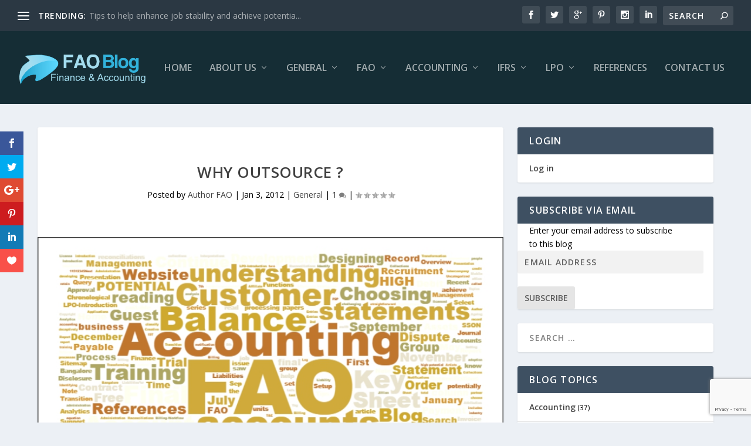

--- FILE ---
content_type: text/html; charset=UTF-8
request_url: https://faoblog.com/outsource-2/
body_size: 40926
content:
<!DOCTYPE html>
<!--[if IE 6]>
<html id="ie6" lang="en-US">
<![endif]-->
<!--[if IE 7]>
<html id="ie7" lang="en-US">
<![endif]-->
<!--[if IE 8]>
<html id="ie8" lang="en-US">
<![endif]-->
<!--[if !(IE 6) | !(IE 7) | !(IE 8)  ]><!-->
<html lang="en-US">
<!--<![endif]-->
<head>
	<meta charset="UTF-8" />
			
	<meta http-equiv="X-UA-Compatible" content="IE=edge">
	<link rel="pingback" href="https://faoblog.com/xmlrpc.php" />

		<!--[if lt IE 9]>
	<script src="https://faoblog.com/wp-content/themes/Extra/scripts/ext/html5.js" type="text/javascript"></script>
	<![endif]-->

	<script type="text/javascript">
		document.documentElement.className = 'js';
	</script>

	<link rel="preconnect" href="https://fonts.gstatic.com" crossorigin /><meta name='robots' content='index, follow, max-image-preview:large, max-snippet:-1, max-video-preview:-1' />
<script type="text/javascript">
			let jqueryParams=[],jQuery=function(r){return jqueryParams=[...jqueryParams,r],jQuery},$=function(r){return jqueryParams=[...jqueryParams,r],$};window.jQuery=jQuery,window.$=jQuery;let customHeadScripts=!1;jQuery.fn=jQuery.prototype={},$.fn=jQuery.prototype={},jQuery.noConflict=function(r){if(window.jQuery)return jQuery=window.jQuery,$=window.jQuery,customHeadScripts=!0,jQuery.noConflict},jQuery.ready=function(r){jqueryParams=[...jqueryParams,r]},$.ready=function(r){jqueryParams=[...jqueryParams,r]},jQuery.load=function(r){jqueryParams=[...jqueryParams,r]},$.load=function(r){jqueryParams=[...jqueryParams,r]},jQuery.fn.ready=function(r){jqueryParams=[...jqueryParams,r]},$.fn.ready=function(r){jqueryParams=[...jqueryParams,r]};</script>
	<!-- This site is optimized with the Yoast SEO plugin v26.1.1 - https://yoast.com/wordpress/plugins/seo/ -->
	<title>Why outsource ? - The Finance, Accounts and Outsourcing Blog</title>
	<link rel="canonical" href="https://faoblog.com/outsource-2/" />
	<meta property="og:locale" content="en_US" />
	<meta property="og:type" content="article" />
	<meta property="og:title" content="Why outsource ? - The Finance, Accounts and Outsourcing Blog" />
	<meta property="og:description" content="Now a question arises, why move a function to the back office, outsource provider or a shared center. The answer is very simple – consolidation, standardization, best practices, specialization, labor arbitrage, reduce software license costs, reduce management and infrastructure requirements …. and the list goes on. There are multiple reasons for outsourcing. The end result [&hellip;]" />
	<meta property="og:url" content="https://faoblog.com/outsource-2/" />
	<meta property="og:site_name" content="The Finance, Accounts and Outsourcing Blog" />
	<meta property="article:published_time" content="2012-01-03T06:30:06+00:00" />
	<meta property="article:modified_time" content="2012-05-16T12:23:51+00:00" />
	<meta property="og:image" content="https://faoblog.com/wp-content/uploads/2016/08/FAO-cloud.jpg" />
	<meta property="og:image:width" content="808" />
	<meta property="og:image:height" content="489" />
	<meta property="og:image:type" content="image/jpeg" />
	<meta name="author" content="Author FAO" />
	<meta name="twitter:card" content="summary_large_image" />
	<meta name="twitter:label1" content="Written by" />
	<meta name="twitter:data1" content="Author FAO" />
	<meta name="twitter:label2" content="Est. reading time" />
	<meta name="twitter:data2" content="1 minute" />
	<script type="application/ld+json" class="yoast-schema-graph">{"@context":"https://schema.org","@graph":[{"@type":"WebPage","@id":"https://faoblog.com/outsource-2/","url":"https://faoblog.com/outsource-2/","name":"Why outsource ? - The Finance, Accounts and Outsourcing Blog","isPartOf":{"@id":"https://faoblog.com/#website"},"primaryImageOfPage":{"@id":"https://faoblog.com/outsource-2/#primaryimage"},"image":{"@id":"https://faoblog.com/outsource-2/#primaryimage"},"thumbnailUrl":"https://faoblog.com/wp-content/uploads/2016/08/FAO-cloud.jpg","datePublished":"2012-01-03T06:30:06+00:00","dateModified":"2012-05-16T12:23:51+00:00","author":{"@id":"https://faoblog.com/#/schema/person/af7b46672b8e8587d89076e9d91cb544"},"breadcrumb":{"@id":"https://faoblog.com/outsource-2/#breadcrumb"},"inLanguage":"en-US","potentialAction":[{"@type":"ReadAction","target":["https://faoblog.com/outsource-2/"]}]},{"@type":"ImageObject","inLanguage":"en-US","@id":"https://faoblog.com/outsource-2/#primaryimage","url":"https://faoblog.com/wp-content/uploads/2016/08/FAO-cloud.jpg","contentUrl":"https://faoblog.com/wp-content/uploads/2016/08/FAO-cloud.jpg","width":808,"height":489},{"@type":"BreadcrumbList","@id":"https://faoblog.com/outsource-2/#breadcrumb","itemListElement":[{"@type":"ListItem","position":1,"name":"Home","item":"https://faoblog.com/"},{"@type":"ListItem","position":2,"name":"Why outsource ?"}]},{"@type":"WebSite","@id":"https://faoblog.com/#website","url":"https://faoblog.com/","name":"The Finance, Accounts and Outsourcing Blog","description":"This is blog is for people working in shared service centers, back office units and outsourcing units of the finance and accounts outsourcing industry.","potentialAction":[{"@type":"SearchAction","target":{"@type":"EntryPoint","urlTemplate":"https://faoblog.com/?s={search_term_string}"},"query-input":{"@type":"PropertyValueSpecification","valueRequired":true,"valueName":"search_term_string"}}],"inLanguage":"en-US"},{"@type":"Person","@id":"https://faoblog.com/#/schema/person/af7b46672b8e8587d89076e9d91cb544","name":"Author FAO","image":{"@type":"ImageObject","inLanguage":"en-US","@id":"https://faoblog.com/#/schema/person/image/","url":"https://secure.gravatar.com/avatar/80d8fcf7424c3d049f303c945f3f70c97ebcb98b9725affe62f93ef6d1d19ca0?s=96&d=mm&r=g","contentUrl":"https://secure.gravatar.com/avatar/80d8fcf7424c3d049f303c945f3f70c97ebcb98b9725affe62f93ef6d1d19ca0?s=96&d=mm&r=g","caption":"Author FAO"},"url":"https://faoblog.com/author/author-fao/"}]}</script>
	<!-- / Yoast SEO plugin. -->


<link rel='dns-prefetch' href='//secure.gravatar.com' />
<link rel='dns-prefetch' href='//stats.wp.com' />
<link rel='dns-prefetch' href='//fonts.googleapis.com' />
<link rel='dns-prefetch' href='//jetpack.wordpress.com' />
<link rel='dns-prefetch' href='//s0.wp.com' />
<link rel='dns-prefetch' href='//public-api.wordpress.com' />
<link rel='dns-prefetch' href='//0.gravatar.com' />
<link rel='dns-prefetch' href='//1.gravatar.com' />
<link rel='dns-prefetch' href='//2.gravatar.com' />
<link rel='dns-prefetch' href='//v0.wordpress.com' />
<link rel="alternate" type="application/rss+xml" title="The Finance, Accounts and Outsourcing Blog &raquo; Feed" href="https://faoblog.com/feed/" />
<link rel="alternate" type="application/rss+xml" title="The Finance, Accounts and Outsourcing Blog &raquo; Comments Feed" href="https://faoblog.com/comments/feed/" />
<link rel="alternate" type="application/rss+xml" title="The Finance, Accounts and Outsourcing Blog &raquo; Why outsource ? Comments Feed" href="https://faoblog.com/outsource-2/feed/" />
<meta content="FAOBlog v." name="generator"/><link rel='stylesheet' id='sgr-css' href='https://faoblog.com/wp-content/plugins/simple-google-recaptcha/sgr.css?ver=1664167925' type='text/css' media='all' />
<link rel='stylesheet' id='jetpack_related-posts-css' href='https://faoblog.com/wp-content/plugins/jetpack/modules/related-posts/related-posts.css?ver=20240116' type='text/css' media='all' />
<style id='wp-block-library-inline-css' type='text/css'>
:root{--wp-admin-theme-color:#007cba;--wp-admin-theme-color--rgb:0,124,186;--wp-admin-theme-color-darker-10:#006ba1;--wp-admin-theme-color-darker-10--rgb:0,107,161;--wp-admin-theme-color-darker-20:#005a87;--wp-admin-theme-color-darker-20--rgb:0,90,135;--wp-admin-border-width-focus:2px;--wp-block-synced-color:#7a00df;--wp-block-synced-color--rgb:122,0,223;--wp-bound-block-color:var(--wp-block-synced-color)}@media (min-resolution:192dpi){:root{--wp-admin-border-width-focus:1.5px}}.wp-element-button{cursor:pointer}:root{--wp--preset--font-size--normal:16px;--wp--preset--font-size--huge:42px}:root .has-very-light-gray-background-color{background-color:#eee}:root .has-very-dark-gray-background-color{background-color:#313131}:root .has-very-light-gray-color{color:#eee}:root .has-very-dark-gray-color{color:#313131}:root .has-vivid-green-cyan-to-vivid-cyan-blue-gradient-background{background:linear-gradient(135deg,#00d084,#0693e3)}:root .has-purple-crush-gradient-background{background:linear-gradient(135deg,#34e2e4,#4721fb 50%,#ab1dfe)}:root .has-hazy-dawn-gradient-background{background:linear-gradient(135deg,#faaca8,#dad0ec)}:root .has-subdued-olive-gradient-background{background:linear-gradient(135deg,#fafae1,#67a671)}:root .has-atomic-cream-gradient-background{background:linear-gradient(135deg,#fdd79a,#004a59)}:root .has-nightshade-gradient-background{background:linear-gradient(135deg,#330968,#31cdcf)}:root .has-midnight-gradient-background{background:linear-gradient(135deg,#020381,#2874fc)}.has-regular-font-size{font-size:1em}.has-larger-font-size{font-size:2.625em}.has-normal-font-size{font-size:var(--wp--preset--font-size--normal)}.has-huge-font-size{font-size:var(--wp--preset--font-size--huge)}.has-text-align-center{text-align:center}.has-text-align-left{text-align:left}.has-text-align-right{text-align:right}#end-resizable-editor-section{display:none}.aligncenter{clear:both}.items-justified-left{justify-content:flex-start}.items-justified-center{justify-content:center}.items-justified-right{justify-content:flex-end}.items-justified-space-between{justify-content:space-between}.screen-reader-text{border:0;clip-path:inset(50%);height:1px;margin:-1px;overflow:hidden;padding:0;position:absolute;width:1px;word-wrap:normal!important}.screen-reader-text:focus{background-color:#ddd;clip-path:none;color:#444;display:block;font-size:1em;height:auto;left:5px;line-height:normal;padding:15px 23px 14px;text-decoration:none;top:5px;width:auto;z-index:100000}html :where(.has-border-color){border-style:solid}html :where([style*=border-top-color]){border-top-style:solid}html :where([style*=border-right-color]){border-right-style:solid}html :where([style*=border-bottom-color]){border-bottom-style:solid}html :where([style*=border-left-color]){border-left-style:solid}html :where([style*=border-width]){border-style:solid}html :where([style*=border-top-width]){border-top-style:solid}html :where([style*=border-right-width]){border-right-style:solid}html :where([style*=border-bottom-width]){border-bottom-style:solid}html :where([style*=border-left-width]){border-left-style:solid}html :where(img[class*=wp-image-]){height:auto;max-width:100%}:where(figure){margin:0 0 1em}html :where(.is-position-sticky){--wp-admin--admin-bar--position-offset:var(--wp-admin--admin-bar--height,0px)}@media screen and (max-width:600px){html :where(.is-position-sticky){--wp-admin--admin-bar--position-offset:0px}}
</style>
<link rel='stylesheet' id='bbp-default-css' href='https://faoblog.com/wp-content/plugins/bbpress/templates/default/css/bbpress.min.css?ver=2.6.14' type='text/css' media='all' />
<link rel='stylesheet' id='contact-form-7-css' href='https://faoblog.com/wp-content/plugins/contact-form-7/includes/css/styles.css?ver=6.1.2' type='text/css' media='all' />
<link rel='stylesheet' id='social-widget-css' href='https://faoblog.com/wp-content/plugins/social-media-widget/social_widget.css?ver=6.8.3' type='text/css' media='all' />
<link rel='stylesheet' id='toc-screen-css' href='https://faoblog.com/wp-content/plugins/table-of-contents-plus/screen.min.css?ver=2411.1' type='text/css' media='all' />
<link rel='stylesheet' id='theme-my-login-css' href='https://faoblog.com/wp-content/plugins/theme-my-login/assets/styles/theme-my-login.min.css?ver=7.1.14' type='text/css' media='all' />
<link rel='stylesheet' id='et_monarch-css-css' href='https://faoblog.com/wp-content/plugins/monarch/css/style.css?ver=1.4.14' type='text/css' media='all' />
<link rel='stylesheet' id='et-gf-open-sans-css' href='https://fonts.googleapis.com/css?family=Open+Sans:400,700' type='text/css' media='all' />
<link rel='stylesheet' id='extra-fonts-css' href='https://fonts.googleapis.com/css?family=Open+Sans:300italic,400italic,600italic,700italic,800italic,400,300,600,700,800&#038;subset=latin,latin-ext' type='text/css' media='all' />
<link rel='stylesheet' id='extra-style-parent-css' href='https://faoblog.com/wp-content/themes/Extra/style.min.css?ver=4.27.4' type='text/css' media='all' />
<style id='extra-dynamic-critical-inline-css' type='text/css'>
@font-face{font-family:ETmodules;font-display:block;src:url(//faoblog.com/wp-content/themes/Extra/core/admin/fonts/modules/all/modules.eot);src:url(//faoblog.com/wp-content/themes/Extra/core/admin/fonts/modules/all/modules.eot?#iefix) format("embedded-opentype"),url(//faoblog.com/wp-content/themes/Extra/core/admin/fonts/modules/all/modules.woff) format("woff"),url(//faoblog.com/wp-content/themes/Extra/core/admin/fonts/modules/all/modules.ttf) format("truetype"),url(//faoblog.com/wp-content/themes/Extra/core/admin/fonts/modules/all/modules.svg#ETmodules) format("svg");font-weight:400;font-style:normal}
.et_audio_content,.et_link_content,.et_quote_content{background-color:#2ea3f2}.et_pb_post .et-pb-controllers a{margin-bottom:10px}.format-gallery .et-pb-controllers{bottom:0}.et_pb_blog_grid .et_audio_content{margin-bottom:19px}.et_pb_row .et_pb_blog_grid .et_pb_post .et_pb_slide{min-height:180px}.et_audio_content .wp-block-audio{margin:0;padding:0}.et_audio_content h2{line-height:44px}.et_pb_column_1_2 .et_audio_content h2,.et_pb_column_1_3 .et_audio_content h2,.et_pb_column_1_4 .et_audio_content h2,.et_pb_column_1_5 .et_audio_content h2,.et_pb_column_1_6 .et_audio_content h2,.et_pb_column_2_5 .et_audio_content h2,.et_pb_column_3_5 .et_audio_content h2,.et_pb_column_3_8 .et_audio_content h2{margin-bottom:9px;margin-top:0}.et_pb_column_1_2 .et_audio_content,.et_pb_column_3_5 .et_audio_content{padding:35px 40px}.et_pb_column_1_2 .et_audio_content h2,.et_pb_column_3_5 .et_audio_content h2{line-height:32px}.et_pb_column_1_3 .et_audio_content,.et_pb_column_1_4 .et_audio_content,.et_pb_column_1_5 .et_audio_content,.et_pb_column_1_6 .et_audio_content,.et_pb_column_2_5 .et_audio_content,.et_pb_column_3_8 .et_audio_content{padding:35px 20px}.et_pb_column_1_3 .et_audio_content h2,.et_pb_column_1_4 .et_audio_content h2,.et_pb_column_1_5 .et_audio_content h2,.et_pb_column_1_6 .et_audio_content h2,.et_pb_column_2_5 .et_audio_content h2,.et_pb_column_3_8 .et_audio_content h2{font-size:18px;line-height:26px}article.et_pb_has_overlay .et_pb_blog_image_container{position:relative}.et_pb_post>.et_main_video_container{position:relative;margin-bottom:30px}.et_pb_post .et_pb_video_overlay .et_pb_video_play{color:#fff}.et_pb_post .et_pb_video_overlay_hover:hover{background:rgba(0,0,0,.6)}.et_audio_content,.et_link_content,.et_quote_content{text-align:center;word-wrap:break-word;position:relative;padding:50px 60px}.et_audio_content h2,.et_link_content a.et_link_main_url,.et_link_content h2,.et_quote_content blockquote cite,.et_quote_content blockquote p{color:#fff!important}.et_quote_main_link{position:absolute;text-indent:-9999px;width:100%;height:100%;display:block;top:0;left:0}.et_quote_content blockquote{padding:0;margin:0;border:none}.et_audio_content h2,.et_link_content h2,.et_quote_content blockquote p{margin-top:0}.et_audio_content h2{margin-bottom:20px}.et_audio_content h2,.et_link_content h2,.et_quote_content blockquote p{line-height:44px}.et_link_content a.et_link_main_url,.et_quote_content blockquote cite{font-size:18px;font-weight:200}.et_quote_content blockquote cite{font-style:normal}.et_pb_column_2_3 .et_quote_content{padding:50px 42px 45px}.et_pb_column_2_3 .et_audio_content,.et_pb_column_2_3 .et_link_content{padding:40px 40px 45px}.et_pb_column_1_2 .et_audio_content,.et_pb_column_1_2 .et_link_content,.et_pb_column_1_2 .et_quote_content,.et_pb_column_3_5 .et_audio_content,.et_pb_column_3_5 .et_link_content,.et_pb_column_3_5 .et_quote_content{padding:35px 40px}.et_pb_column_1_2 .et_quote_content blockquote p,.et_pb_column_3_5 .et_quote_content blockquote p{font-size:26px;line-height:32px}.et_pb_column_1_2 .et_audio_content h2,.et_pb_column_1_2 .et_link_content h2,.et_pb_column_3_5 .et_audio_content h2,.et_pb_column_3_5 .et_link_content h2{line-height:32px}.et_pb_column_1_2 .et_link_content a.et_link_main_url,.et_pb_column_1_2 .et_quote_content blockquote cite,.et_pb_column_3_5 .et_link_content a.et_link_main_url,.et_pb_column_3_5 .et_quote_content blockquote cite{font-size:14px}.et_pb_column_1_3 .et_quote_content,.et_pb_column_1_4 .et_quote_content,.et_pb_column_1_5 .et_quote_content,.et_pb_column_1_6 .et_quote_content,.et_pb_column_2_5 .et_quote_content,.et_pb_column_3_8 .et_quote_content{padding:35px 30px 32px}.et_pb_column_1_3 .et_audio_content,.et_pb_column_1_3 .et_link_content,.et_pb_column_1_4 .et_audio_content,.et_pb_column_1_4 .et_link_content,.et_pb_column_1_5 .et_audio_content,.et_pb_column_1_5 .et_link_content,.et_pb_column_1_6 .et_audio_content,.et_pb_column_1_6 .et_link_content,.et_pb_column_2_5 .et_audio_content,.et_pb_column_2_5 .et_link_content,.et_pb_column_3_8 .et_audio_content,.et_pb_column_3_8 .et_link_content{padding:35px 20px}.et_pb_column_1_3 .et_audio_content h2,.et_pb_column_1_3 .et_link_content h2,.et_pb_column_1_3 .et_quote_content blockquote p,.et_pb_column_1_4 .et_audio_content h2,.et_pb_column_1_4 .et_link_content h2,.et_pb_column_1_4 .et_quote_content blockquote p,.et_pb_column_1_5 .et_audio_content h2,.et_pb_column_1_5 .et_link_content h2,.et_pb_column_1_5 .et_quote_content blockquote p,.et_pb_column_1_6 .et_audio_content h2,.et_pb_column_1_6 .et_link_content h2,.et_pb_column_1_6 .et_quote_content blockquote p,.et_pb_column_2_5 .et_audio_content h2,.et_pb_column_2_5 .et_link_content h2,.et_pb_column_2_5 .et_quote_content blockquote p,.et_pb_column_3_8 .et_audio_content h2,.et_pb_column_3_8 .et_link_content h2,.et_pb_column_3_8 .et_quote_content blockquote p{font-size:18px;line-height:26px}.et_pb_column_1_3 .et_link_content a.et_link_main_url,.et_pb_column_1_3 .et_quote_content blockquote cite,.et_pb_column_1_4 .et_link_content a.et_link_main_url,.et_pb_column_1_4 .et_quote_content blockquote cite,.et_pb_column_1_5 .et_link_content a.et_link_main_url,.et_pb_column_1_5 .et_quote_content blockquote cite,.et_pb_column_1_6 .et_link_content a.et_link_main_url,.et_pb_column_1_6 .et_quote_content blockquote cite,.et_pb_column_2_5 .et_link_content a.et_link_main_url,.et_pb_column_2_5 .et_quote_content blockquote cite,.et_pb_column_3_8 .et_link_content a.et_link_main_url,.et_pb_column_3_8 .et_quote_content blockquote cite{font-size:14px}.et_pb_post .et_pb_gallery_post_type .et_pb_slide{min-height:500px;background-size:cover!important;background-position:top}.format-gallery .et_pb_slider.gallery-not-found .et_pb_slide{box-shadow:inset 0 0 10px rgba(0,0,0,.1)}.format-gallery .et_pb_slider:hover .et-pb-arrow-prev{left:0}.format-gallery .et_pb_slider:hover .et-pb-arrow-next{right:0}.et_pb_post>.et_pb_slider{margin-bottom:30px}.et_pb_column_3_4 .et_pb_post .et_pb_slide{min-height:442px}.et_pb_column_2_3 .et_pb_post .et_pb_slide{min-height:390px}.et_pb_column_1_2 .et_pb_post .et_pb_slide,.et_pb_column_3_5 .et_pb_post .et_pb_slide{min-height:284px}.et_pb_column_1_3 .et_pb_post .et_pb_slide,.et_pb_column_2_5 .et_pb_post .et_pb_slide,.et_pb_column_3_8 .et_pb_post .et_pb_slide{min-height:180px}.et_pb_column_1_4 .et_pb_post .et_pb_slide,.et_pb_column_1_5 .et_pb_post .et_pb_slide,.et_pb_column_1_6 .et_pb_post .et_pb_slide{min-height:125px}.et_pb_portfolio.et_pb_section_parallax .pagination,.et_pb_portfolio.et_pb_section_video .pagination,.et_pb_portfolio_grid.et_pb_section_parallax .pagination,.et_pb_portfolio_grid.et_pb_section_video .pagination{position:relative}.et_pb_bg_layout_light .et_pb_post .post-meta,.et_pb_bg_layout_light .et_pb_post .post-meta a,.et_pb_bg_layout_light .et_pb_post p{color:#666}.et_pb_bg_layout_dark .et_pb_post .post-meta,.et_pb_bg_layout_dark .et_pb_post .post-meta a,.et_pb_bg_layout_dark .et_pb_post p{color:inherit}.et_pb_text_color_dark .et_audio_content h2,.et_pb_text_color_dark .et_link_content a.et_link_main_url,.et_pb_text_color_dark .et_link_content h2,.et_pb_text_color_dark .et_quote_content blockquote cite,.et_pb_text_color_dark .et_quote_content blockquote p{color:#666!important}.et_pb_text_color_dark.et_audio_content h2,.et_pb_text_color_dark.et_link_content a.et_link_main_url,.et_pb_text_color_dark.et_link_content h2,.et_pb_text_color_dark.et_quote_content blockquote cite,.et_pb_text_color_dark.et_quote_content blockquote p{color:#bbb!important}.et_pb_text_color_dark.et_audio_content,.et_pb_text_color_dark.et_link_content,.et_pb_text_color_dark.et_quote_content{background-color:#e8e8e8}@media (min-width:981px) and (max-width:1100px){.et_quote_content{padding:50px 70px 45px}.et_pb_column_2_3 .et_quote_content{padding:50px 50px 45px}.et_pb_column_1_2 .et_quote_content,.et_pb_column_3_5 .et_quote_content{padding:35px 47px 30px}.et_pb_column_1_3 .et_quote_content,.et_pb_column_1_4 .et_quote_content,.et_pb_column_1_5 .et_quote_content,.et_pb_column_1_6 .et_quote_content,.et_pb_column_2_5 .et_quote_content,.et_pb_column_3_8 .et_quote_content{padding:35px 25px 32px}.et_pb_column_4_4 .et_pb_post .et_pb_slide{min-height:534px}.et_pb_column_3_4 .et_pb_post .et_pb_slide{min-height:392px}.et_pb_column_2_3 .et_pb_post .et_pb_slide{min-height:345px}.et_pb_column_1_2 .et_pb_post .et_pb_slide,.et_pb_column_3_5 .et_pb_post .et_pb_slide{min-height:250px}.et_pb_column_1_3 .et_pb_post .et_pb_slide,.et_pb_column_2_5 .et_pb_post .et_pb_slide,.et_pb_column_3_8 .et_pb_post .et_pb_slide{min-height:155px}.et_pb_column_1_4 .et_pb_post .et_pb_slide,.et_pb_column_1_5 .et_pb_post .et_pb_slide,.et_pb_column_1_6 .et_pb_post .et_pb_slide{min-height:108px}}@media (max-width:980px){.et_pb_bg_layout_dark_tablet .et_audio_content h2{color:#fff!important}.et_pb_text_color_dark_tablet.et_audio_content h2{color:#bbb!important}.et_pb_text_color_dark_tablet.et_audio_content{background-color:#e8e8e8}.et_pb_bg_layout_dark_tablet .et_audio_content h2,.et_pb_bg_layout_dark_tablet .et_link_content a.et_link_main_url,.et_pb_bg_layout_dark_tablet .et_link_content h2,.et_pb_bg_layout_dark_tablet .et_quote_content blockquote cite,.et_pb_bg_layout_dark_tablet .et_quote_content blockquote p{color:#fff!important}.et_pb_text_color_dark_tablet .et_audio_content h2,.et_pb_text_color_dark_tablet .et_link_content a.et_link_main_url,.et_pb_text_color_dark_tablet .et_link_content h2,.et_pb_text_color_dark_tablet .et_quote_content blockquote cite,.et_pb_text_color_dark_tablet .et_quote_content blockquote p{color:#666!important}.et_pb_text_color_dark_tablet.et_audio_content h2,.et_pb_text_color_dark_tablet.et_link_content a.et_link_main_url,.et_pb_text_color_dark_tablet.et_link_content h2,.et_pb_text_color_dark_tablet.et_quote_content blockquote cite,.et_pb_text_color_dark_tablet.et_quote_content blockquote p{color:#bbb!important}.et_pb_text_color_dark_tablet.et_audio_content,.et_pb_text_color_dark_tablet.et_link_content,.et_pb_text_color_dark_tablet.et_quote_content{background-color:#e8e8e8}}@media (min-width:768px) and (max-width:980px){.et_audio_content h2{font-size:26px!important;line-height:44px!important;margin-bottom:24px!important}.et_pb_post>.et_pb_gallery_post_type>.et_pb_slides>.et_pb_slide{min-height:384px!important}.et_quote_content{padding:50px 43px 45px!important}.et_quote_content blockquote p{font-size:26px!important;line-height:44px!important}.et_quote_content blockquote cite{font-size:18px!important}.et_link_content{padding:40px 40px 45px}.et_link_content h2{font-size:26px!important;line-height:44px!important}.et_link_content a.et_link_main_url{font-size:18px!important}}@media (max-width:767px){.et_audio_content h2,.et_link_content h2,.et_quote_content,.et_quote_content blockquote p{font-size:20px!important;line-height:26px!important}.et_audio_content,.et_link_content{padding:35px 20px!important}.et_audio_content h2{margin-bottom:9px!important}.et_pb_bg_layout_dark_phone .et_audio_content h2{color:#fff!important}.et_pb_text_color_dark_phone.et_audio_content{background-color:#e8e8e8}.et_link_content a.et_link_main_url,.et_quote_content blockquote cite{font-size:14px!important}.format-gallery .et-pb-controllers{height:auto}.et_pb_post>.et_pb_gallery_post_type>.et_pb_slides>.et_pb_slide{min-height:222px!important}.et_pb_bg_layout_dark_phone .et_audio_content h2,.et_pb_bg_layout_dark_phone .et_link_content a.et_link_main_url,.et_pb_bg_layout_dark_phone .et_link_content h2,.et_pb_bg_layout_dark_phone .et_quote_content blockquote cite,.et_pb_bg_layout_dark_phone .et_quote_content blockquote p{color:#fff!important}.et_pb_text_color_dark_phone .et_audio_content h2,.et_pb_text_color_dark_phone .et_link_content a.et_link_main_url,.et_pb_text_color_dark_phone .et_link_content h2,.et_pb_text_color_dark_phone .et_quote_content blockquote cite,.et_pb_text_color_dark_phone .et_quote_content blockquote p{color:#666!important}.et_pb_text_color_dark_phone.et_audio_content h2,.et_pb_text_color_dark_phone.et_link_content a.et_link_main_url,.et_pb_text_color_dark_phone.et_link_content h2,.et_pb_text_color_dark_phone.et_quote_content blockquote cite,.et_pb_text_color_dark_phone.et_quote_content blockquote p{color:#bbb!important}.et_pb_text_color_dark_phone.et_audio_content,.et_pb_text_color_dark_phone.et_link_content,.et_pb_text_color_dark_phone.et_quote_content{background-color:#e8e8e8}}@media (max-width:479px){.et_pb_column_1_2 .et_pb_carousel_item .et_pb_video_play,.et_pb_column_1_3 .et_pb_carousel_item .et_pb_video_play,.et_pb_column_2_3 .et_pb_carousel_item .et_pb_video_play,.et_pb_column_2_5 .et_pb_carousel_item .et_pb_video_play,.et_pb_column_3_5 .et_pb_carousel_item .et_pb_video_play,.et_pb_column_3_8 .et_pb_carousel_item .et_pb_video_play{font-size:1.5rem;line-height:1.5rem;margin-left:-.75rem;margin-top:-.75rem}.et_audio_content,.et_quote_content{padding:35px 20px!important}.et_pb_post>.et_pb_gallery_post_type>.et_pb_slides>.et_pb_slide{min-height:156px!important}}.et_full_width_page .et_gallery_item{float:left;width:20.875%;margin:0 5.5% 5.5% 0}.et_full_width_page .et_gallery_item:nth-child(3n){margin-right:5.5%}.et_full_width_page .et_gallery_item:nth-child(3n+1){clear:none}.et_full_width_page .et_gallery_item:nth-child(4n){margin-right:0}.et_full_width_page .et_gallery_item:nth-child(4n+1){clear:both}
.et_pb_slider{position:relative;overflow:hidden}.et_pb_slide{padding:0 6%;background-size:cover;background-position:50%;background-repeat:no-repeat}.et_pb_slider .et_pb_slide{display:none;float:left;margin-right:-100%;position:relative;width:100%;text-align:center;list-style:none!important;background-position:50%;background-size:100%;background-size:cover}.et_pb_slider .et_pb_slide:first-child{display:list-item}.et-pb-controllers{position:absolute;bottom:20px;left:0;width:100%;text-align:center;z-index:10}.et-pb-controllers a{display:inline-block;background-color:hsla(0,0%,100%,.5);text-indent:-9999px;border-radius:7px;width:7px;height:7px;margin-right:10px;padding:0;opacity:.5}.et-pb-controllers .et-pb-active-control{opacity:1}.et-pb-controllers a:last-child{margin-right:0}.et-pb-controllers .et-pb-active-control{background-color:#fff}.et_pb_slides .et_pb_temp_slide{display:block}.et_pb_slides:after{content:"";display:block;clear:both;visibility:hidden;line-height:0;height:0;width:0}@media (max-width:980px){.et_pb_bg_layout_light_tablet .et-pb-controllers .et-pb-active-control{background-color:#333}.et_pb_bg_layout_light_tablet .et-pb-controllers a{background-color:rgba(0,0,0,.3)}.et_pb_bg_layout_light_tablet .et_pb_slide_content{color:#333}.et_pb_bg_layout_dark_tablet .et_pb_slide_description{text-shadow:0 1px 3px rgba(0,0,0,.3)}.et_pb_bg_layout_dark_tablet .et_pb_slide_content{color:#fff}.et_pb_bg_layout_dark_tablet .et-pb-controllers .et-pb-active-control{background-color:#fff}.et_pb_bg_layout_dark_tablet .et-pb-controllers a{background-color:hsla(0,0%,100%,.5)}}@media (max-width:767px){.et-pb-controllers{position:absolute;bottom:5%;left:0;width:100%;text-align:center;z-index:10;height:14px}.et_transparent_nav .et_pb_section:first-child .et-pb-controllers{bottom:18px}.et_pb_bg_layout_light_phone.et_pb_slider_with_overlay .et_pb_slide_overlay_container,.et_pb_bg_layout_light_phone.et_pb_slider_with_text_overlay .et_pb_text_overlay_wrapper{background-color:hsla(0,0%,100%,.9)}.et_pb_bg_layout_light_phone .et-pb-controllers .et-pb-active-control{background-color:#333}.et_pb_bg_layout_dark_phone.et_pb_slider_with_overlay .et_pb_slide_overlay_container,.et_pb_bg_layout_dark_phone.et_pb_slider_with_text_overlay .et_pb_text_overlay_wrapper,.et_pb_bg_layout_light_phone .et-pb-controllers a{background-color:rgba(0,0,0,.3)}.et_pb_bg_layout_dark_phone .et-pb-controllers .et-pb-active-control{background-color:#fff}.et_pb_bg_layout_dark_phone .et-pb-controllers a{background-color:hsla(0,0%,100%,.5)}}.et_mobile_device .et_pb_slider_parallax .et_pb_slide,.et_mobile_device .et_pb_slides .et_parallax_bg.et_pb_parallax_css{background-attachment:scroll}
.et-pb-arrow-next,.et-pb-arrow-prev{position:absolute;top:50%;z-index:100;font-size:48px;color:#fff;margin-top:-24px;transition:all .2s ease-in-out;opacity:0}.et_pb_bg_layout_light .et-pb-arrow-next,.et_pb_bg_layout_light .et-pb-arrow-prev{color:#333}.et_pb_slider:hover .et-pb-arrow-prev{left:22px;opacity:1}.et_pb_slider:hover .et-pb-arrow-next{right:22px;opacity:1}.et_pb_bg_layout_light .et-pb-controllers .et-pb-active-control{background-color:#333}.et_pb_bg_layout_light .et-pb-controllers a{background-color:rgba(0,0,0,.3)}.et-pb-arrow-next:hover,.et-pb-arrow-prev:hover{text-decoration:none}.et-pb-arrow-next span,.et-pb-arrow-prev span{display:none}.et-pb-arrow-prev{left:-22px}.et-pb-arrow-next{right:-22px}.et-pb-arrow-prev:before{content:"4"}.et-pb-arrow-next:before{content:"5"}.format-gallery .et-pb-arrow-next,.format-gallery .et-pb-arrow-prev{color:#fff}.et_pb_column_1_3 .et_pb_slider:hover .et-pb-arrow-prev,.et_pb_column_1_4 .et_pb_slider:hover .et-pb-arrow-prev,.et_pb_column_1_5 .et_pb_slider:hover .et-pb-arrow-prev,.et_pb_column_1_6 .et_pb_slider:hover .et-pb-arrow-prev,.et_pb_column_2_5 .et_pb_slider:hover .et-pb-arrow-prev{left:0}.et_pb_column_1_3 .et_pb_slider:hover .et-pb-arrow-next,.et_pb_column_1_4 .et_pb_slider:hover .et-pb-arrow-prev,.et_pb_column_1_5 .et_pb_slider:hover .et-pb-arrow-prev,.et_pb_column_1_6 .et_pb_slider:hover .et-pb-arrow-prev,.et_pb_column_2_5 .et_pb_slider:hover .et-pb-arrow-next{right:0}.et_pb_column_1_4 .et_pb_slider .et_pb_slide,.et_pb_column_1_5 .et_pb_slider .et_pb_slide,.et_pb_column_1_6 .et_pb_slider .et_pb_slide{min-height:170px}.et_pb_column_1_4 .et_pb_slider:hover .et-pb-arrow-next,.et_pb_column_1_5 .et_pb_slider:hover .et-pb-arrow-next,.et_pb_column_1_6 .et_pb_slider:hover .et-pb-arrow-next{right:0}@media (max-width:980px){.et_pb_bg_layout_light_tablet .et-pb-arrow-next,.et_pb_bg_layout_light_tablet .et-pb-arrow-prev{color:#333}.et_pb_bg_layout_dark_tablet .et-pb-arrow-next,.et_pb_bg_layout_dark_tablet .et-pb-arrow-prev{color:#fff}}@media (max-width:767px){.et_pb_slider:hover .et-pb-arrow-prev{left:0;opacity:1}.et_pb_slider:hover .et-pb-arrow-next{right:0;opacity:1}.et_pb_bg_layout_light_phone .et-pb-arrow-next,.et_pb_bg_layout_light_phone .et-pb-arrow-prev{color:#333}.et_pb_bg_layout_dark_phone .et-pb-arrow-next,.et_pb_bg_layout_dark_phone .et-pb-arrow-prev{color:#fff}}.et_mobile_device .et-pb-arrow-prev{left:22px;opacity:1}.et_mobile_device .et-pb-arrow-next{right:22px;opacity:1}@media (max-width:767px){.et_mobile_device .et-pb-arrow-prev{left:0;opacity:1}.et_mobile_device .et-pb-arrow-next{right:0;opacity:1}}
.et_overlay{z-index:-1;position:absolute;top:0;left:0;display:block;width:100%;height:100%;background:hsla(0,0%,100%,.9);opacity:0;pointer-events:none;transition:all .3s;border:1px solid #e5e5e5;box-sizing:border-box;-webkit-backface-visibility:hidden;backface-visibility:hidden;-webkit-font-smoothing:antialiased}.et_overlay:before{color:#2ea3f2;content:"\E050";position:absolute;top:50%;left:50%;transform:translate(-50%,-50%);font-size:32px;transition:all .4s}.et_portfolio_image,.et_shop_image{position:relative;display:block}.et_pb_has_overlay:not(.et_pb_image):hover .et_overlay,.et_portfolio_image:hover .et_overlay,.et_shop_image:hover .et_overlay{z-index:3;opacity:1}#ie7 .et_overlay,#ie8 .et_overlay{display:none}.et_pb_module.et_pb_has_overlay{position:relative}.et_pb_module.et_pb_has_overlay .et_overlay,article.et_pb_has_overlay{border:none}
.et_pb_blog_grid .et_audio_container .mejs-container .mejs-controls .mejs-time span{font-size:14px}.et_audio_container .mejs-container{width:auto!important;min-width:unset!important;height:auto!important}.et_audio_container .mejs-container,.et_audio_container .mejs-container .mejs-controls,.et_audio_container .mejs-embed,.et_audio_container .mejs-embed body{background:none;height:auto}.et_audio_container .mejs-controls .mejs-time-rail .mejs-time-loaded,.et_audio_container .mejs-time.mejs-currenttime-container{display:none!important}.et_audio_container .mejs-time{display:block!important;padding:0;margin-left:10px;margin-right:90px;line-height:inherit}.et_audio_container .mejs-android .mejs-time,.et_audio_container .mejs-ios .mejs-time,.et_audio_container .mejs-ipad .mejs-time,.et_audio_container .mejs-iphone .mejs-time{margin-right:0}.et_audio_container .mejs-controls .mejs-horizontal-volume-slider .mejs-horizontal-volume-total,.et_audio_container .mejs-controls .mejs-time-rail .mejs-time-total{background:hsla(0,0%,100%,.5);border-radius:5px;height:4px;margin:8px 0 0;top:0;right:0;left:auto}.et_audio_container .mejs-controls>div{height:20px!important}.et_audio_container .mejs-controls div.mejs-time-rail{padding-top:0;position:relative;display:block!important;margin-left:42px;margin-right:0}.et_audio_container span.mejs-time-total.mejs-time-slider{display:block!important;position:relative!important;max-width:100%;min-width:unset!important}.et_audio_container .mejs-button.mejs-volume-button{width:auto;height:auto;margin-left:auto;position:absolute;right:59px;bottom:-2px}.et_audio_container .mejs-controls .mejs-horizontal-volume-slider .mejs-horizontal-volume-current,.et_audio_container .mejs-controls .mejs-time-rail .mejs-time-current{background:#fff;height:4px;border-radius:5px}.et_audio_container .mejs-controls .mejs-horizontal-volume-slider .mejs-horizontal-volume-handle,.et_audio_container .mejs-controls .mejs-time-rail .mejs-time-handle{display:block;border:none;width:10px}.et_audio_container .mejs-time-rail .mejs-time-handle-content{border-radius:100%;transform:scale(1)}.et_pb_text_color_dark .et_audio_container .mejs-time-rail .mejs-time-handle-content{border-color:#666}.et_audio_container .mejs-time-rail .mejs-time-hovered{height:4px}.et_audio_container .mejs-controls .mejs-horizontal-volume-slider .mejs-horizontal-volume-handle{background:#fff;border-radius:5px;height:10px;position:absolute;top:-3px}.et_audio_container .mejs-container .mejs-controls .mejs-time span{font-size:18px}.et_audio_container .mejs-controls a.mejs-horizontal-volume-slider{display:block!important;height:19px;margin-left:5px;position:absolute;right:0;bottom:0}.et_audio_container .mejs-controls div.mejs-horizontal-volume-slider{height:4px}.et_audio_container .mejs-playpause-button button,.et_audio_container .mejs-volume-button button{background:none!important;margin:0!important;width:auto!important;height:auto!important;position:relative!important;z-index:99}.et_audio_container .mejs-playpause-button button:before{content:"E"!important;font-size:32px;left:0;top:-8px}.et_audio_container .mejs-playpause-button button:before,.et_audio_container .mejs-volume-button button:before{color:#fff}.et_audio_container .mejs-playpause-button{margin-top:-7px!important;width:auto!important;height:auto!important;position:absolute}.et_audio_container .mejs-controls .mejs-button button:focus{outline:none}.et_audio_container .mejs-playpause-button.mejs-pause button:before{content:"`"!important}.et_audio_container .mejs-volume-button button:before{content:"\E068";font-size:18px}.et_pb_text_color_dark .et_audio_container .mejs-controls .mejs-horizontal-volume-slider .mejs-horizontal-volume-total,.et_pb_text_color_dark .et_audio_container .mejs-controls .mejs-time-rail .mejs-time-total{background:hsla(0,0%,60%,.5)}.et_pb_text_color_dark .et_audio_container .mejs-controls .mejs-horizontal-volume-slider .mejs-horizontal-volume-current,.et_pb_text_color_dark .et_audio_container .mejs-controls .mejs-time-rail .mejs-time-current{background:#999}.et_pb_text_color_dark .et_audio_container .mejs-playpause-button button:before,.et_pb_text_color_dark .et_audio_container .mejs-volume-button button:before{color:#666}.et_pb_text_color_dark .et_audio_container .mejs-controls .mejs-horizontal-volume-slider .mejs-horizontal-volume-handle,.et_pb_text_color_dark .mejs-controls .mejs-time-rail .mejs-time-handle{background:#666}.et_pb_text_color_dark .mejs-container .mejs-controls .mejs-time span{color:#999}.et_pb_column_1_3 .et_audio_container .mejs-container .mejs-controls .mejs-time span,.et_pb_column_1_4 .et_audio_container .mejs-container .mejs-controls .mejs-time span,.et_pb_column_1_5 .et_audio_container .mejs-container .mejs-controls .mejs-time span,.et_pb_column_1_6 .et_audio_container .mejs-container .mejs-controls .mejs-time span,.et_pb_column_2_5 .et_audio_container .mejs-container .mejs-controls .mejs-time span,.et_pb_column_3_8 .et_audio_container .mejs-container .mejs-controls .mejs-time span{font-size:14px}.et_audio_container .mejs-container .mejs-controls{padding:0;flex-wrap:wrap;min-width:unset!important;position:relative}@media (max-width:980px){.et_pb_column_1_3 .et_audio_container .mejs-container .mejs-controls .mejs-time span,.et_pb_column_1_4 .et_audio_container .mejs-container .mejs-controls .mejs-time span,.et_pb_column_1_5 .et_audio_container .mejs-container .mejs-controls .mejs-time span,.et_pb_column_1_6 .et_audio_container .mejs-container .mejs-controls .mejs-time span,.et_pb_column_2_5 .et_audio_container .mejs-container .mejs-controls .mejs-time span,.et_pb_column_3_8 .et_audio_container .mejs-container .mejs-controls .mejs-time span{font-size:18px}.et_pb_bg_layout_dark_tablet .et_audio_container .mejs-controls .mejs-horizontal-volume-slider .mejs-horizontal-volume-total,.et_pb_bg_layout_dark_tablet .et_audio_container .mejs-controls .mejs-time-rail .mejs-time-total{background:hsla(0,0%,100%,.5)}.et_pb_bg_layout_dark_tablet .et_audio_container .mejs-controls .mejs-horizontal-volume-slider .mejs-horizontal-volume-current,.et_pb_bg_layout_dark_tablet .et_audio_container .mejs-controls .mejs-time-rail .mejs-time-current{background:#fff}.et_pb_bg_layout_dark_tablet .et_audio_container .mejs-playpause-button button:before,.et_pb_bg_layout_dark_tablet .et_audio_container .mejs-volume-button button:before{color:#fff}.et_pb_bg_layout_dark_tablet .et_audio_container .mejs-controls .mejs-horizontal-volume-slider .mejs-horizontal-volume-handle,.et_pb_bg_layout_dark_tablet .mejs-controls .mejs-time-rail .mejs-time-handle{background:#fff}.et_pb_bg_layout_dark_tablet .mejs-container .mejs-controls .mejs-time span{color:#fff}.et_pb_text_color_dark_tablet .et_audio_container .mejs-controls .mejs-horizontal-volume-slider .mejs-horizontal-volume-total,.et_pb_text_color_dark_tablet .et_audio_container .mejs-controls .mejs-time-rail .mejs-time-total{background:hsla(0,0%,60%,.5)}.et_pb_text_color_dark_tablet .et_audio_container .mejs-controls .mejs-horizontal-volume-slider .mejs-horizontal-volume-current,.et_pb_text_color_dark_tablet .et_audio_container .mejs-controls .mejs-time-rail .mejs-time-current{background:#999}.et_pb_text_color_dark_tablet .et_audio_container .mejs-playpause-button button:before,.et_pb_text_color_dark_tablet .et_audio_container .mejs-volume-button button:before{color:#666}.et_pb_text_color_dark_tablet .et_audio_container .mejs-controls .mejs-horizontal-volume-slider .mejs-horizontal-volume-handle,.et_pb_text_color_dark_tablet .mejs-controls .mejs-time-rail .mejs-time-handle{background:#666}.et_pb_text_color_dark_tablet .mejs-container .mejs-controls .mejs-time span{color:#999}}@media (max-width:767px){.et_audio_container .mejs-container .mejs-controls .mejs-time span{font-size:14px!important}.et_pb_bg_layout_dark_phone .et_audio_container .mejs-controls .mejs-horizontal-volume-slider .mejs-horizontal-volume-total,.et_pb_bg_layout_dark_phone .et_audio_container .mejs-controls .mejs-time-rail .mejs-time-total{background:hsla(0,0%,100%,.5)}.et_pb_bg_layout_dark_phone .et_audio_container .mejs-controls .mejs-horizontal-volume-slider .mejs-horizontal-volume-current,.et_pb_bg_layout_dark_phone .et_audio_container .mejs-controls .mejs-time-rail .mejs-time-current{background:#fff}.et_pb_bg_layout_dark_phone .et_audio_container .mejs-playpause-button button:before,.et_pb_bg_layout_dark_phone .et_audio_container .mejs-volume-button button:before{color:#fff}.et_pb_bg_layout_dark_phone .et_audio_container .mejs-controls .mejs-horizontal-volume-slider .mejs-horizontal-volume-handle,.et_pb_bg_layout_dark_phone .mejs-controls .mejs-time-rail .mejs-time-handle{background:#fff}.et_pb_bg_layout_dark_phone .mejs-container .mejs-controls .mejs-time span{color:#fff}.et_pb_text_color_dark_phone .et_audio_container .mejs-controls .mejs-horizontal-volume-slider .mejs-horizontal-volume-total,.et_pb_text_color_dark_phone .et_audio_container .mejs-controls .mejs-time-rail .mejs-time-total{background:hsla(0,0%,60%,.5)}.et_pb_text_color_dark_phone .et_audio_container .mejs-controls .mejs-horizontal-volume-slider .mejs-horizontal-volume-current,.et_pb_text_color_dark_phone .et_audio_container .mejs-controls .mejs-time-rail .mejs-time-current{background:#999}.et_pb_text_color_dark_phone .et_audio_container .mejs-playpause-button button:before,.et_pb_text_color_dark_phone .et_audio_container .mejs-volume-button button:before{color:#666}.et_pb_text_color_dark_phone .et_audio_container .mejs-controls .mejs-horizontal-volume-slider .mejs-horizontal-volume-handle,.et_pb_text_color_dark_phone .mejs-controls .mejs-time-rail .mejs-time-handle{background:#666}.et_pb_text_color_dark_phone .mejs-container .mejs-controls .mejs-time span{color:#999}}
.et_pb_video_box{display:block;position:relative;z-index:1;line-height:0}.et_pb_video_box video{width:100%!important;height:auto!important}.et_pb_video_overlay{position:absolute;z-index:10;top:0;left:0;height:100%;width:100%;background-size:cover;background-repeat:no-repeat;background-position:50%;cursor:pointer}.et_pb_video_play:before{font-family:ETmodules;content:"I"}.et_pb_video_play{display:block;position:absolute;z-index:100;color:#fff;left:50%;top:50%}.et_pb_column_1_2 .et_pb_video_play,.et_pb_column_2_3 .et_pb_video_play,.et_pb_column_3_4 .et_pb_video_play,.et_pb_column_3_5 .et_pb_video_play,.et_pb_column_4_4 .et_pb_video_play{font-size:6rem;line-height:6rem;margin-left:-3rem;margin-top:-3rem}.et_pb_column_1_3 .et_pb_video_play,.et_pb_column_1_4 .et_pb_video_play,.et_pb_column_1_5 .et_pb_video_play,.et_pb_column_1_6 .et_pb_video_play,.et_pb_column_2_5 .et_pb_video_play,.et_pb_column_3_8 .et_pb_video_play{font-size:3rem;line-height:3rem;margin-left:-1.5rem;margin-top:-1.5rem}.et_pb_bg_layout_light .et_pb_video_play{color:#333}.et_pb_video_overlay_hover{background:transparent;width:100%;height:100%;position:absolute;z-index:100;transition:all .5s ease-in-out}.et_pb_video .et_pb_video_overlay_hover:hover{background:rgba(0,0,0,.6)}@media (min-width:768px) and (max-width:980px){.et_pb_column_1_3 .et_pb_video_play,.et_pb_column_1_4 .et_pb_video_play,.et_pb_column_1_5 .et_pb_video_play,.et_pb_column_1_6 .et_pb_video_play,.et_pb_column_2_5 .et_pb_video_play,.et_pb_column_3_8 .et_pb_video_play{font-size:6rem;line-height:6rem;margin-left:-3rem;margin-top:-3rem}}@media (max-width:980px){.et_pb_bg_layout_light_tablet .et_pb_video_play{color:#333}}@media (max-width:768px){.et_pb_column_1_2 .et_pb_video_play,.et_pb_column_2_3 .et_pb_video_play,.et_pb_column_3_4 .et_pb_video_play,.et_pb_column_3_5 .et_pb_video_play,.et_pb_column_4_4 .et_pb_video_play{font-size:3rem;line-height:3rem;margin-left:-1.5rem;margin-top:-1.5rem}}@media (max-width:767px){.et_pb_bg_layout_light_phone .et_pb_video_play{color:#333}}
.et_post_gallery{padding:0!important;line-height:1.7!important;list-style:none!important}.et_gallery_item{float:left;width:28.353%;margin:0 7.47% 7.47% 0}.blocks-gallery-item,.et_gallery_item{padding-left:0!important}.blocks-gallery-item:before,.et_gallery_item:before{display:none}.et_gallery_item:nth-child(3n){margin-right:0}.et_gallery_item:nth-child(3n+1){clear:both}
.et_pb_post{margin-bottom:60px;word-wrap:break-word}.et_pb_fullwidth_post_content.et_pb_with_border img,.et_pb_post_content.et_pb_with_border img,.et_pb_with_border .et_pb_post .et_pb_slides,.et_pb_with_border .et_pb_post img:not(.woocommerce-placeholder),.et_pb_with_border.et_pb_posts .et_pb_post,.et_pb_with_border.et_pb_posts_nav span.nav-next a,.et_pb_with_border.et_pb_posts_nav span.nav-previous a{border:0 solid #333}.et_pb_post .entry-content{padding-top:30px}.et_pb_post .entry-featured-image-url{display:block;position:relative;margin-bottom:30px}.et_pb_post .entry-title a,.et_pb_post h2 a{text-decoration:none}.et_pb_post .post-meta{font-size:14px;margin-bottom:6px}.et_pb_post .more,.et_pb_post .post-meta a{text-decoration:none}.et_pb_post .more{color:#82c0c7}.et_pb_posts a.more-link{clear:both;display:block}.et_pb_posts .et_pb_post{position:relative}.et_pb_has_overlay.et_pb_post .et_pb_image_container a{display:block;position:relative;overflow:hidden}.et_pb_image_container img,.et_pb_post a img{vertical-align:bottom;max-width:100%}@media (min-width:981px) and (max-width:1100px){.et_pb_post{margin-bottom:42px}}@media (max-width:980px){.et_pb_post{margin-bottom:42px}.et_pb_bg_layout_light_tablet .et_pb_post .post-meta,.et_pb_bg_layout_light_tablet .et_pb_post .post-meta a,.et_pb_bg_layout_light_tablet .et_pb_post p{color:#666}.et_pb_bg_layout_dark_tablet .et_pb_post .post-meta,.et_pb_bg_layout_dark_tablet .et_pb_post .post-meta a,.et_pb_bg_layout_dark_tablet .et_pb_post p{color:inherit}.et_pb_bg_layout_dark_tablet .comment_postinfo a,.et_pb_bg_layout_dark_tablet .comment_postinfo span{color:#fff}}@media (max-width:767px){.et_pb_post{margin-bottom:42px}.et_pb_post>h2{font-size:18px}.et_pb_bg_layout_light_phone .et_pb_post .post-meta,.et_pb_bg_layout_light_phone .et_pb_post .post-meta a,.et_pb_bg_layout_light_phone .et_pb_post p{color:#666}.et_pb_bg_layout_dark_phone .et_pb_post .post-meta,.et_pb_bg_layout_dark_phone .et_pb_post .post-meta a,.et_pb_bg_layout_dark_phone .et_pb_post p{color:inherit}.et_pb_bg_layout_dark_phone .comment_postinfo a,.et_pb_bg_layout_dark_phone .comment_postinfo span{color:#fff}}@media (max-width:479px){.et_pb_post{margin-bottom:42px}.et_pb_post h2{font-size:16px;padding-bottom:0}.et_pb_post .post-meta{color:#666;font-size:14px}}
@media (min-width:981px){.et_pb_gutter.et_pb_gutters1 #left-area{width:75%}.et_pb_gutter.et_pb_gutters1 #sidebar{width:25%}.et_pb_gutters1.et_right_sidebar #left-area{padding-right:0}.et_pb_gutters1.et_left_sidebar #left-area{padding-left:0}.et_pb_gutter.et_pb_gutters1.et_right_sidebar #main-content .container:before{right:25%!important}.et_pb_gutter.et_pb_gutters1.et_left_sidebar #main-content .container:before{left:25%!important}.et_pb_gutters1 .et_pb_column,.et_pb_gutters1.et_pb_row .et_pb_column{margin-right:0}.et_pb_gutters1 .et_pb_column_4_4,.et_pb_gutters1.et_pb_row .et_pb_column_4_4{width:100%}.et_pb_gutters1 .et_pb_column_4_4 .et_pb_module,.et_pb_gutters1.et_pb_row .et_pb_column_4_4 .et_pb_module{margin-bottom:0}.et_pb_gutters1 .et_pb_column_3_4,.et_pb_gutters1.et_pb_row .et_pb_column_3_4{width:75%}.et_pb_gutters1 .et_pb_column_3_4 .et_pb_module,.et_pb_gutters1.et_pb_row .et_pb_column_3_4 .et_pb_module{margin-bottom:0}.et_pb_gutters1 .et_pb_column_2_3,.et_pb_gutters1.et_pb_row .et_pb_column_2_3{width:66.667%}.et_pb_gutters1 .et_pb_column_2_3 .et_pb_module,.et_pb_gutters1.et_pb_row .et_pb_column_2_3 .et_pb_module{margin-bottom:0}.et_pb_gutters1 .et_pb_column_3_5,.et_pb_gutters1.et_pb_row .et_pb_column_3_5{width:60%}.et_pb_gutters1 .et_pb_column_3_5 .et_pb_module,.et_pb_gutters1.et_pb_row .et_pb_column_3_5 .et_pb_module{margin-bottom:0}.et_pb_gutters1 .et_pb_column_1_2,.et_pb_gutters1.et_pb_row .et_pb_column_1_2{width:50%}.et_pb_gutters1 .et_pb_column_1_2 .et_pb_module,.et_pb_gutters1.et_pb_row .et_pb_column_1_2 .et_pb_module{margin-bottom:0}.et_pb_gutters1 .et_pb_column_2_5,.et_pb_gutters1.et_pb_row .et_pb_column_2_5{width:40%}.et_pb_gutters1 .et_pb_column_2_5 .et_pb_module,.et_pb_gutters1.et_pb_row .et_pb_column_2_5 .et_pb_module{margin-bottom:0}.et_pb_gutters1 .et_pb_column_1_3,.et_pb_gutters1.et_pb_row .et_pb_column_1_3{width:33.3333%}.et_pb_gutters1 .et_pb_column_1_3 .et_pb_module,.et_pb_gutters1.et_pb_row .et_pb_column_1_3 .et_pb_module{margin-bottom:0}.et_pb_gutters1 .et_pb_column_1_4,.et_pb_gutters1.et_pb_row .et_pb_column_1_4{width:25%}.et_pb_gutters1 .et_pb_column_1_4 .et_pb_module,.et_pb_gutters1.et_pb_row .et_pb_column_1_4 .et_pb_module{margin-bottom:0}.et_pb_gutters1 .et_pb_column_1_5,.et_pb_gutters1.et_pb_row .et_pb_column_1_5{width:20%}.et_pb_gutters1 .et_pb_column_1_5 .et_pb_module,.et_pb_gutters1.et_pb_row .et_pb_column_1_5 .et_pb_module{margin-bottom:0}.et_pb_gutters1 .et_pb_column_1_6,.et_pb_gutters1.et_pb_row .et_pb_column_1_6{width:16.6667%}.et_pb_gutters1 .et_pb_column_1_6 .et_pb_module,.et_pb_gutters1.et_pb_row .et_pb_column_1_6 .et_pb_module{margin-bottom:0}.et_pb_gutters1 .et_full_width_page.woocommerce-page ul.products li.product{width:25%;margin-right:0;margin-bottom:0}.et_pb_gutters1.et_left_sidebar.woocommerce-page #main-content ul.products li.product,.et_pb_gutters1.et_right_sidebar.woocommerce-page #main-content ul.products li.product{width:33.333%;margin-right:0}}@media (max-width:980px){.et_pb_gutters1 .et_pb_column,.et_pb_gutters1 .et_pb_column .et_pb_module,.et_pb_gutters1.et_pb_row .et_pb_column,.et_pb_gutters1.et_pb_row .et_pb_column .et_pb_module{margin-bottom:0}.et_pb_gutters1 .et_pb_row_1-2_1-4_1-4>.et_pb_column.et_pb_column_1_4,.et_pb_gutters1 .et_pb_row_1-4_1-4>.et_pb_column.et_pb_column_1_4,.et_pb_gutters1 .et_pb_row_1-4_1-4_1-2>.et_pb_column.et_pb_column_1_4,.et_pb_gutters1 .et_pb_row_1-5_1-5_3-5>.et_pb_column.et_pb_column_1_5,.et_pb_gutters1 .et_pb_row_3-5_1-5_1-5>.et_pb_column.et_pb_column_1_5,.et_pb_gutters1 .et_pb_row_4col>.et_pb_column.et_pb_column_1_4,.et_pb_gutters1 .et_pb_row_5col>.et_pb_column.et_pb_column_1_5,.et_pb_gutters1.et_pb_row_1-2_1-4_1-4>.et_pb_column.et_pb_column_1_4,.et_pb_gutters1.et_pb_row_1-4_1-4>.et_pb_column.et_pb_column_1_4,.et_pb_gutters1.et_pb_row_1-4_1-4_1-2>.et_pb_column.et_pb_column_1_4,.et_pb_gutters1.et_pb_row_1-5_1-5_3-5>.et_pb_column.et_pb_column_1_5,.et_pb_gutters1.et_pb_row_3-5_1-5_1-5>.et_pb_column.et_pb_column_1_5,.et_pb_gutters1.et_pb_row_4col>.et_pb_column.et_pb_column_1_4,.et_pb_gutters1.et_pb_row_5col>.et_pb_column.et_pb_column_1_5{width:50%;margin-right:0}.et_pb_gutters1 .et_pb_row_1-2_1-6_1-6_1-6>.et_pb_column.et_pb_column_1_6,.et_pb_gutters1 .et_pb_row_1-6_1-6_1-6>.et_pb_column.et_pb_column_1_6,.et_pb_gutters1 .et_pb_row_1-6_1-6_1-6_1-2>.et_pb_column.et_pb_column_1_6,.et_pb_gutters1 .et_pb_row_6col>.et_pb_column.et_pb_column_1_6,.et_pb_gutters1.et_pb_row_1-2_1-6_1-6_1-6>.et_pb_column.et_pb_column_1_6,.et_pb_gutters1.et_pb_row_1-6_1-6_1-6>.et_pb_column.et_pb_column_1_6,.et_pb_gutters1.et_pb_row_1-6_1-6_1-6_1-2>.et_pb_column.et_pb_column_1_6,.et_pb_gutters1.et_pb_row_6col>.et_pb_column.et_pb_column_1_6{width:33.333%;margin-right:0}.et_pb_gutters1 .et_pb_row_1-6_1-6_1-6_1-6>.et_pb_column.et_pb_column_1_6,.et_pb_gutters1.et_pb_row_1-6_1-6_1-6_1-6>.et_pb_column.et_pb_column_1_6{width:50%;margin-right:0}}@media (max-width:767px){.et_pb_gutters1 .et_pb_column,.et_pb_gutters1 .et_pb_column .et_pb_module,.et_pb_gutters1.et_pb_row .et_pb_column,.et_pb_gutters1.et_pb_row .et_pb_column .et_pb_module{margin-bottom:0}}@media (max-width:479px){.et_pb_gutters1 .et_pb_column,.et_pb_gutters1.et_pb_row .et_pb_column{margin:0!important}.et_pb_gutters1 .et_pb_column .et_pb_module,.et_pb_gutters1.et_pb_row .et_pb_column .et_pb_module{margin-bottom:0}}
@media (min-width:981px){.et_pb_gutter.et_pb_gutters2 #left-area{width:77.25%}.et_pb_gutter.et_pb_gutters2 #sidebar{width:22.75%}.et_pb_gutters2.et_right_sidebar #left-area{padding-right:3%}.et_pb_gutters2.et_left_sidebar #left-area{padding-left:3%}.et_pb_gutter.et_pb_gutters2.et_right_sidebar #main-content .container:before{right:22.75%!important}.et_pb_gutter.et_pb_gutters2.et_left_sidebar #main-content .container:before{left:22.75%!important}.et_pb_gutters2 .et_pb_column,.et_pb_gutters2.et_pb_row .et_pb_column{margin-right:3%}.et_pb_gutters2 .et_pb_column_4_4,.et_pb_gutters2.et_pb_row .et_pb_column_4_4{width:100%}.et_pb_gutters2 .et_pb_column_4_4 .et_pb_module,.et_pb_gutters2.et_pb_row .et_pb_column_4_4 .et_pb_module{margin-bottom:1.5%}.et_pb_gutters2 .et_pb_column_3_4,.et_pb_gutters2.et_pb_row .et_pb_column_3_4{width:74.25%}.et_pb_gutters2 .et_pb_column_3_4 .et_pb_module,.et_pb_gutters2.et_pb_row .et_pb_column_3_4 .et_pb_module{margin-bottom:2.02%}.et_pb_gutters2 .et_pb_column_2_3,.et_pb_gutters2.et_pb_row .et_pb_column_2_3{width:65.667%}.et_pb_gutters2 .et_pb_column_2_3 .et_pb_module,.et_pb_gutters2.et_pb_row .et_pb_column_2_3 .et_pb_module{margin-bottom:2.284%}.et_pb_gutters2 .et_pb_column_3_5,.et_pb_gutters2.et_pb_row .et_pb_column_3_5{width:58.8%}.et_pb_gutters2 .et_pb_column_3_5 .et_pb_module,.et_pb_gutters2.et_pb_row .et_pb_column_3_5 .et_pb_module{margin-bottom:2.551%}.et_pb_gutters2 .et_pb_column_1_2,.et_pb_gutters2.et_pb_row .et_pb_column_1_2{width:48.5%}.et_pb_gutters2 .et_pb_column_1_2 .et_pb_module,.et_pb_gutters2.et_pb_row .et_pb_column_1_2 .et_pb_module{margin-bottom:3.093%}.et_pb_gutters2 .et_pb_column_2_5,.et_pb_gutters2.et_pb_row .et_pb_column_2_5{width:38.2%}.et_pb_gutters2 .et_pb_column_2_5 .et_pb_module,.et_pb_gutters2.et_pb_row .et_pb_column_2_5 .et_pb_module{margin-bottom:3.927%}.et_pb_gutters2 .et_pb_column_1_3,.et_pb_gutters2.et_pb_row .et_pb_column_1_3{width:31.3333%}.et_pb_gutters2 .et_pb_column_1_3 .et_pb_module,.et_pb_gutters2.et_pb_row .et_pb_column_1_3 .et_pb_module{margin-bottom:4.787%}.et_pb_gutters2 .et_pb_column_1_4,.et_pb_gutters2.et_pb_row .et_pb_column_1_4{width:22.75%}.et_pb_gutters2 .et_pb_column_1_4 .et_pb_module,.et_pb_gutters2.et_pb_row .et_pb_column_1_4 .et_pb_module{margin-bottom:6.593%}.et_pb_gutters2 .et_pb_column_1_5,.et_pb_gutters2.et_pb_row .et_pb_column_1_5{width:17.6%}.et_pb_gutters2 .et_pb_column_1_5 .et_pb_module,.et_pb_gutters2.et_pb_row .et_pb_column_1_5 .et_pb_module{margin-bottom:8.523%}.et_pb_gutters2 .et_pb_column_1_6,.et_pb_gutters2.et_pb_row .et_pb_column_1_6{width:14.1667%}.et_pb_gutters2 .et_pb_column_1_6 .et_pb_module,.et_pb_gutters2.et_pb_row .et_pb_column_1_6 .et_pb_module{margin-bottom:10.588%}.et_pb_gutters2 .et_full_width_page.woocommerce-page ul.products li.product{width:22.75%;margin-right:3%;margin-bottom:3%}.et_pb_gutters2.et_left_sidebar.woocommerce-page #main-content ul.products li.product,.et_pb_gutters2.et_right_sidebar.woocommerce-page #main-content ul.products li.product{width:30.64%;margin-right:4.04%}}
@-webkit-keyframes fadeOutTop{0%{opacity:1;transform:translatey(0)}to{opacity:0;transform:translatey(-60%)}}@keyframes fadeOutTop{0%{opacity:1;transform:translatey(0)}to{opacity:0;transform:translatey(-60%)}}@-webkit-keyframes fadeInTop{0%{opacity:0;transform:translatey(-60%)}to{opacity:1;transform:translatey(0)}}@keyframes fadeInTop{0%{opacity:0;transform:translatey(-60%)}to{opacity:1;transform:translatey(0)}}@-webkit-keyframes fadeInBottom{0%{opacity:0;transform:translatey(60%)}to{opacity:1;transform:translatey(0)}}@keyframes fadeInBottom{0%{opacity:0;transform:translatey(60%)}to{opacity:1;transform:translatey(0)}}@-webkit-keyframes fadeOutBottom{0%{opacity:1;transform:translatey(0)}to{opacity:0;transform:translatey(60%)}}@keyframes fadeOutBottom{0%{opacity:1;transform:translatey(0)}to{opacity:0;transform:translatey(60%)}}@-webkit-keyframes Grow{0%{opacity:0;transform:scaleY(.5)}to{opacity:1;transform:scale(1)}}@keyframes Grow{0%{opacity:0;transform:scaleY(.5)}to{opacity:1;transform:scale(1)}}/*!
	  * Animate.css - http://daneden.me/animate
	  * Licensed under the MIT license - http://opensource.org/licenses/MIT
	  * Copyright (c) 2015 Daniel Eden
	 */@-webkit-keyframes flipInX{0%{transform:perspective(400px) rotateX(90deg);-webkit-animation-timing-function:ease-in;animation-timing-function:ease-in;opacity:0}40%{transform:perspective(400px) rotateX(-20deg);-webkit-animation-timing-function:ease-in;animation-timing-function:ease-in}60%{transform:perspective(400px) rotateX(10deg);opacity:1}80%{transform:perspective(400px) rotateX(-5deg)}to{transform:perspective(400px)}}@keyframes flipInX{0%{transform:perspective(400px) rotateX(90deg);-webkit-animation-timing-function:ease-in;animation-timing-function:ease-in;opacity:0}40%{transform:perspective(400px) rotateX(-20deg);-webkit-animation-timing-function:ease-in;animation-timing-function:ease-in}60%{transform:perspective(400px) rotateX(10deg);opacity:1}80%{transform:perspective(400px) rotateX(-5deg)}to{transform:perspective(400px)}}@-webkit-keyframes flipInY{0%{transform:perspective(400px) rotateY(90deg);-webkit-animation-timing-function:ease-in;animation-timing-function:ease-in;opacity:0}40%{transform:perspective(400px) rotateY(-20deg);-webkit-animation-timing-function:ease-in;animation-timing-function:ease-in}60%{transform:perspective(400px) rotateY(10deg);opacity:1}80%{transform:perspective(400px) rotateY(-5deg)}to{transform:perspective(400px)}}@keyframes flipInY{0%{transform:perspective(400px) rotateY(90deg);-webkit-animation-timing-function:ease-in;animation-timing-function:ease-in;opacity:0}40%{transform:perspective(400px) rotateY(-20deg);-webkit-animation-timing-function:ease-in;animation-timing-function:ease-in}60%{transform:perspective(400px) rotateY(10deg);opacity:1}80%{transform:perspective(400px) rotateY(-5deg)}to{transform:perspective(400px)}}
.nav li li{padding:0 20px;margin:0}.et-menu li li a{padding:6px 20px;width:200px}.nav li{position:relative;line-height:1em}.nav li li{position:relative;line-height:2em}.nav li ul{position:absolute;padding:20px 0;z-index:9999;width:240px;background:#fff;visibility:hidden;opacity:0;border-top:3px solid #2ea3f2;box-shadow:0 2px 5px rgba(0,0,0,.1);-moz-box-shadow:0 2px 5px rgba(0,0,0,.1);-webkit-box-shadow:0 2px 5px rgba(0,0,0,.1);-webkit-transform:translateZ(0);text-align:left}.nav li.et-hover>ul{visibility:visible}.nav li.et-touch-hover>ul,.nav li:hover>ul{opacity:1;visibility:visible}.nav li li ul{z-index:1000;top:-23px;left:240px}.nav li.et-reverse-direction-nav li ul{left:auto;right:240px}.nav li:hover{visibility:inherit}.et_mobile_menu li a,.nav li li a{font-size:14px;transition:opacity .2s ease-in-out,background-color .2s ease-in-out}.et_mobile_menu li a:hover,.nav ul li a:hover{background-color:rgba(0,0,0,.03);opacity:.7}.et-dropdown-removing>ul{display:none}.mega-menu .et-dropdown-removing>ul{display:block}.et-menu .menu-item-has-children>a:first-child:after{font-family:ETmodules;content:"3";font-size:16px;position:absolute;right:0;top:0;font-weight:800}.et-menu .menu-item-has-children>a:first-child{padding-right:20px}.et-menu li li.menu-item-has-children>a:first-child:after{right:20px;top:6px}.et-menu-nav li.mega-menu{position:inherit}.et-menu-nav li.mega-menu>ul{padding:30px 20px;position:absolute!important;width:100%;left:0!important}.et-menu-nav li.mega-menu ul li{margin:0;float:left!important;display:block!important;padding:0!important}.et-menu-nav li.mega-menu li>ul{-webkit-animation:none!important;animation:none!important;padding:0;border:none;left:auto;top:auto;width:240px!important;position:relative;box-shadow:none;-webkit-box-shadow:none}.et-menu-nav li.mega-menu li ul{visibility:visible;opacity:1;display:none}.et-menu-nav li.mega-menu.et-hover li ul,.et-menu-nav li.mega-menu:hover li ul{display:block}.et-menu-nav li.mega-menu:hover>ul{opacity:1!important;visibility:visible!important}.et-menu-nav li.mega-menu>ul>li>a:first-child{padding-top:0!important;font-weight:700;border-bottom:1px solid rgba(0,0,0,.03)}.et-menu-nav li.mega-menu>ul>li>a:first-child:hover{background-color:transparent!important}.et-menu-nav li.mega-menu li>a{width:200px!important}.et-menu-nav li.mega-menu.mega-menu-parent li>a,.et-menu-nav li.mega-menu.mega-menu-parent li li{width:100%!important}.et-menu-nav li.mega-menu.mega-menu-parent li>.sub-menu{float:left;width:100%!important}.et-menu-nav li.mega-menu>ul>li{width:25%;margin:0}.et-menu-nav li.mega-menu.mega-menu-parent-3>ul>li{width:33.33%}.et-menu-nav li.mega-menu.mega-menu-parent-2>ul>li{width:50%}.et-menu-nav li.mega-menu.mega-menu-parent-1>ul>li{width:100%}.et_pb_fullwidth_menu li.mega-menu .menu-item-has-children>a:first-child:after,.et_pb_menu li.mega-menu .menu-item-has-children>a:first-child:after{display:none}.et_fullwidth_nav #top-menu li.mega-menu>ul{width:auto;left:30px!important;right:30px!important}.et_mobile_menu{position:absolute;left:0;padding:5%;background:#fff;width:100%;visibility:visible;opacity:1;display:none;z-index:9999;border-top:3px solid #2ea3f2;box-shadow:0 2px 5px rgba(0,0,0,.1);-moz-box-shadow:0 2px 5px rgba(0,0,0,.1);-webkit-box-shadow:0 2px 5px rgba(0,0,0,.1)}#main-header .et_mobile_menu li ul,.et_pb_fullwidth_menu .et_mobile_menu li ul,.et_pb_menu .et_mobile_menu li ul{visibility:visible!important;display:block!important;padding-left:10px}.et_mobile_menu li li{padding-left:5%}.et_mobile_menu li a{border-bottom:1px solid rgba(0,0,0,.03);color:#666;padding:10px 5%;display:block}.et_mobile_menu .menu-item-has-children>a{font-weight:700;background-color:rgba(0,0,0,.03)}.et_mobile_menu li .menu-item-has-children>a{background-color:transparent}.et_mobile_nav_menu{float:right;display:none}.mobile_menu_bar{position:relative;display:block;line-height:0}.mobile_menu_bar:before{content:"a";font-size:32px;position:relative;left:0;top:0;cursor:pointer}.et_pb_module .mobile_menu_bar:before{top:2px}.mobile_nav .select_page{display:none}
</style>
<link rel='stylesheet' id='jetpack-subscriptions-css' href='https://faoblog.com/wp-content/plugins/jetpack/_inc/build/subscriptions/subscriptions.min.css?ver=15.1.1' type='text/css' media='all' />
<link rel='stylesheet' id='child-style-css' href='https://faoblog.com/wp-content/themes/faoblog/style.css?ver=4.27.4' type='text/css' media='all' />
<link rel='stylesheet' id='extra-style-css' href='https://faoblog.com/wp-content/themes/faoblog/style.css?ver=4.27.4' type='text/css' media='all' />
<link rel='stylesheet' id='jetpack-swiper-library-css' href='https://faoblog.com/wp-content/plugins/jetpack/_inc/blocks/swiper.css?ver=15.1.1' type='text/css' media='all' />
<link rel='stylesheet' id='jetpack-carousel-css' href='https://faoblog.com/wp-content/plugins/jetpack/modules/carousel/jetpack-carousel.css?ver=15.1.1' type='text/css' media='all' />
<link rel='stylesheet' id='sharedaddy-css' href='https://faoblog.com/wp-content/plugins/jetpack/modules/sharedaddy/sharing.css?ver=15.1.1' type='text/css' media='all' />
<link rel='stylesheet' id='social-logos-css' href='https://faoblog.com/wp-content/plugins/jetpack/_inc/social-logos/social-logos.min.css?ver=15.1.1' type='text/css' media='all' />
<script type="text/javascript" id="sgr-js-extra">
/* <![CDATA[ */
var sgr = {"sgr_site_key":""};
/* ]]> */
</script>
<script type="text/javascript" src="https://faoblog.com/wp-content/plugins/simple-google-recaptcha/sgr.js?ver=1664167925" id="sgr-js"></script>
<script type="text/javascript" id="jetpack_related-posts-js-extra">
/* <![CDATA[ */
var related_posts_js_options = {"post_heading":"h4"};
/* ]]> */
</script>
<script type="text/javascript" src="https://faoblog.com/wp-content/plugins/jetpack/_inc/build/related-posts/related-posts.min.js?ver=20240116" id="jetpack_related-posts-js"></script>
<link rel="https://api.w.org/" href="https://faoblog.com/wp-json/" /><link rel="alternate" title="JSON" type="application/json" href="https://faoblog.com/wp-json/wp/v2/posts/62" /><link rel="EditURI" type="application/rsd+xml" title="RSD" href="https://faoblog.com/xmlrpc.php?rsd" />
<meta name="generator" content="WordPress 6.8.3" />
<link rel='shortlink' href='https://wp.me/p82GIR-10' />
<link rel="alternate" title="oEmbed (JSON)" type="application/json+oembed" href="https://faoblog.com/wp-json/oembed/1.0/embed?url=https%3A%2F%2Ffaoblog.com%2Foutsource-2%2F" />
<link rel="alternate" title="oEmbed (XML)" type="text/xml+oembed" href="https://faoblog.com/wp-json/oembed/1.0/embed?url=https%3A%2F%2Ffaoblog.com%2Foutsource-2%2F&#038;format=xml" />
	<style>img#wpstats{display:none}</style>
		<style type="text/css" id="et-social-custom-css">
				 
			</style><meta name="viewport" content="width=device-width, initial-scale=1.0, maximum-scale=1.0, user-scalable=1" /><script type="text/javascript">// <![CDATA[
jQuery(document).ready(function($){
$('ul.et-extra-social-icons li a').each(function(){
if( $(this).attr('href') && 0 != $(this).attr('href').indexOf('#') ) {
$(this).attr('target', '_blank');
}
});
});
// ]]></script><link rel="icon" href="https://faoblog.com/wp-content/uploads/2016/08/cropped-FAO-cloud-32x32.jpg" sizes="32x32" />
<link rel="icon" href="https://faoblog.com/wp-content/uploads/2016/08/cropped-FAO-cloud-192x192.jpg" sizes="192x192" />
<link rel="apple-touch-icon" href="https://faoblog.com/wp-content/uploads/2016/08/cropped-FAO-cloud-180x180.jpg" />
<meta name="msapplication-TileImage" content="https://faoblog.com/wp-content/uploads/2016/08/cropped-FAO-cloud-270x270.jpg" />
<link rel="stylesheet" id="et-extra-customizer-global-cached-inline-styles" href="https://faoblog.com/wp-content/et-cache/global/et-extra-customizer-global.min.css?ver=1750740022" /></head>
<body data-rsssl=1 class="wp-singular post-template-default single single-post postid-62 single-format-standard wp-theme-Extra wp-child-theme-faoblog et_monarch et_extra et_fullwidth_nav et_fullwidth_secondary_nav et_fixed_nav et_smooth_scroll et_pb_gutters2 et_primary_nav_dropdown_animation_fadeInTop et_secondary_nav_dropdown_animation_Default with_sidebar with_sidebar_right et_includes_sidebar et-db">

<script type="text/javascript" id="bbp-swap-no-js-body-class">
	document.body.className = document.body.className.replace( 'bbp-no-js', 'bbp-js' );
</script>

	<div id="page-container" class="page-container">
				<!-- Header -->
		<header class="header left-right">
						<!-- #top-header -->
			<div id="top-header" style="">
				<div class="container">

					<!-- Secondary Nav -->
											<div id="et-secondary-nav" class="et-trending">
						
							<!-- ET Trending -->
							<div id="et-trending">

								<!-- ET Trending Button -->
								<a id="et-trending-button" href="#" title="">
									<span></span>
									<span></span>
									<span></span>
								</a>

								<!-- ET Trending Label -->
								<h4 id="et-trending-label">
									TRENDING:								</h4>

								<!-- ET Trending Post Loop -->
								<div id='et-trending-container'>
																											<div id="et-trending-post-166" class="et-trending-post et-trending-latest">
											<a href="https://faoblog.com/tips-enhance-job-stability-faster-promotions/">Tips to help enhance job stability and achieve potentia...</a>
										</div>
																			<div id="et-trending-post-271" class="et-trending-post">
											<a href="https://faoblog.com/white-papers-sson/">White papers from SSON</a>
										</div>
																			<div id="et-trending-post-219" class="et-trending-post">
											<a href="https://faoblog.com/setting-process-pre-work7-ris/">Setting up a process – pre-work (contd…) &#8211; Risk...</a>
										</div>
																									</div>
							</div>
							
												</div>
					
					<!-- #et-info -->
					<div id="et-info">

						
						<!-- .et-extra-social-icons -->
						<ul class="et-extra-social-icons" style="">
																																														<li class="et-extra-social-icon facebook">
									<a href="https://www.facebook.com/groups/faoblog/" class="et-extra-icon et-extra-icon-background-hover et-extra-icon-facebook"></a>
								</li>
																																															<li class="et-extra-social-icon twitter">
									<a href="https://twitter.com/guptamohitm" class="et-extra-icon et-extra-icon-background-hover et-extra-icon-twitter"></a>
								</li>
																																															<li class="et-extra-social-icon googleplus">
									<a href="https://plus.google.com/112601536209666879306/" class="et-extra-icon et-extra-icon-background-hover et-extra-icon-googleplus"></a>
								</li>
																																															<li class="et-extra-social-icon pinterest">
									<a href="https://in.pinterest.com/guptammohit/" class="et-extra-icon et-extra-icon-background-hover et-extra-icon-pinterest"></a>
								</li>
																																																																																																																																												<li class="et-extra-social-icon instagram">
									<a href="https://www.instagram.com/guptam.mohit/" class="et-extra-icon et-extra-icon-background-hover et-extra-icon-instagram"></a>
								</li>
																																																																																																													<li class="et-extra-social-icon linkedin">
									<a href="http://www.linkedin.com/in/mohitguptam" class="et-extra-icon et-extra-icon-background-hover et-extra-icon-linkedin"></a>
								</li>
																																																																																																																																																																																																																																																																																																																																											</ul>
						
						<!-- .et-top-search -->
												<div class="et-top-search" style="">
							<form role="search" class="et-search-form" method="get" action="https://faoblog.com/">
			<input type="search" class="et-search-field" placeholder="Search" value="" name="s" title="Search for:" />
			<button class="et-search-submit"></button>
		</form>						</div>
						
						<!-- cart -->
											</div>
				</div><!-- /.container -->
			</div><!-- /#top-header -->

			
			<!-- Main Header -->
			<div id="main-header-wrapper">
				<div id="main-header" data-fixed-height="80">
					<div class="container">
					<!-- ET Ad -->
						
						
						<!-- Logo -->
						<a class="logo" href="https://faoblog.com/" data-fixed-height="51">
							<img src="https://faoblog.com/wp-content/uploads/2014/02/FAOBlog1.png" width="372" height="106" alt="The Finance, Accounts and Outsourcing Blog" id="logo" />
						</a>

						
						<!-- ET Navigation -->
						<div id="et-navigation">
							<ul id="et-menu" class="nav"><li id="menu-item-2500" class="menu-item menu-item-type-custom menu-item-object-custom menu-item-home menu-item-2500"><a href="https://faoblog.com">Home</a></li>
<li id="menu-item-2467" class="menu-item menu-item-type-post_type menu-item-object-page menu-item-has-children menu-item-2467"><a href="https://faoblog.com/about-us/">About Us</a>
<ul class="sub-menu">
	<li id="menu-item-2598" class="menu-item menu-item-type-custom menu-item-object-custom menu-item-2598"><a href="https://faoblog.com/blog-finance-accounts-outsourcing/">Introduction</a></li>
	<li id="menu-item-2468" class="menu-item menu-item-type-taxonomy menu-item-object-category menu-item-2468"><a href="https://faoblog.com/category/finance-and-outsourcing/guest-posts/">Guest Posts</a></li>
</ul>
</li>
<li id="menu-item-2463" class="menu-item menu-item-type-taxonomy menu-item-object-category current-post-ancestor current-menu-parent current-post-parent menu-item-has-children menu-item-2463"><a href="https://faoblog.com/category/general/">General</a>
<ul class="sub-menu">
	<li id="menu-item-2464" class="menu-item menu-item-type-taxonomy menu-item-object-category menu-item-2464"><a href="https://faoblog.com/category/general/processsetup/">Process Setup</a></li>
	<li id="menu-item-2466" class="menu-item menu-item-type-taxonomy menu-item-object-category menu-item-2466"><a href="https://faoblog.com/category/general/transition/">Transition</a></li>
	<li id="menu-item-2465" class="menu-item menu-item-type-taxonomy menu-item-object-category menu-item-2465"><a href="https://faoblog.com/category/general/transformation/">Transformation</a></li>
</ul>
</li>
<li id="menu-item-2458" class="menu-item menu-item-type-taxonomy menu-item-object-category menu-item-has-children menu-item-2458"><a href="https://faoblog.com/category/finance-and-outsourcing/">FAO</a>
<ul class="sub-menu">
	<li id="menu-item-2459" class="menu-item menu-item-type-taxonomy menu-item-object-category menu-item-has-children menu-item-2459"><a href="https://faoblog.com/category/finance-and-outsourcing/functions/">Functions</a>
	<ul class="sub-menu">
		<li id="menu-item-2460" class="menu-item menu-item-type-taxonomy menu-item-object-category menu-item-2460"><a href="https://faoblog.com/category/finance-and-outsourcing/functions/ap-functions/">Account Payable</a></li>
		<li id="menu-item-2461" class="menu-item menu-item-type-taxonomy menu-item-object-category menu-item-2461"><a href="https://faoblog.com/category/finance-and-outsourcing/functions/ar/">Account Receivable</a></li>
		<li id="menu-item-2462" class="menu-item menu-item-type-taxonomy menu-item-object-category menu-item-2462"><a href="https://faoblog.com/category/finance-and-outsourcing/functions/record-to-report-functions/">Record to Report</a></li>
	</ul>
</li>
</ul>
</li>
<li id="menu-item-2448" class="menu-item menu-item-type-taxonomy menu-item-object-category menu-item-has-children menu-item-2448"><a href="https://faoblog.com/category/accounting-core/">Accounting</a>
<ul class="sub-menu">
	<li id="menu-item-2470" class="menu-item menu-item-type-taxonomy menu-item-object-category menu-item-has-children menu-item-2470"><a href="https://faoblog.com/category/accounting-core/accounting-introduction/">Accounting Introduction</a>
	<ul class="sub-menu">
		<li id="menu-item-2472" class="menu-item menu-item-type-taxonomy menu-item-object-category menu-item-2472"><a href="https://faoblog.com/category/accounting-core/accounting-introduction/concepts/">Concepts</a></li>
		<li id="menu-item-2471" class="menu-item menu-item-type-taxonomy menu-item-object-category menu-item-2471"><a href="https://faoblog.com/category/accounting-core/accounting-introduction/books-of-accounting/">Books of accounting</a></li>
		<li id="menu-item-2473" class="menu-item menu-item-type-taxonomy menu-item-object-category menu-item-2473"><a href="https://faoblog.com/category/accounting-core/accounting-introduction/rules-of-accounting-accounting-introduction/">Rules of Accounting</a></li>
		<li id="menu-item-2474" class="menu-item menu-item-type-taxonomy menu-item-object-category menu-item-2474"><a href="https://faoblog.com/category/accounting-core/accounting-introduction/trial-balance/">Trial Balance</a></li>
	</ul>
</li>
</ul>
</li>
<li id="menu-item-2475" class="menu-item menu-item-type-taxonomy menu-item-object-category menu-item-has-children menu-item-2475"><a href="https://faoblog.com/category/ifrs/">IFRS</a>
<ul class="sub-menu">
	<li id="menu-item-2476" class="menu-item menu-item-type-taxonomy menu-item-object-category menu-item-has-children menu-item-2476"><a href="https://faoblog.com/category/ifrs/intro/">1. IFRS Introduction</a>
	<ul class="sub-menu">
		<li id="menu-item-2477" class="menu-item menu-item-type-taxonomy menu-item-object-category menu-item-2477"><a href="https://faoblog.com/category/ifrs/intro/overview/">Overview</a></li>
	</ul>
</li>
	<li id="menu-item-2478" class="menu-item menu-item-type-taxonomy menu-item-object-category menu-item-2478"><a href="https://faoblog.com/category/ifrs/first-adoption/">2. IFRS First Time adoption</a></li>
	<li id="menu-item-2479" class="menu-item menu-item-type-taxonomy menu-item-object-category menu-item-2479"><a href="https://faoblog.com/category/ifrs/presentation/">3. IFRS Presentation</a></li>
	<li id="menu-item-2480" class="menu-item menu-item-type-taxonomy menu-item-object-category menu-item-2480"><a href="https://faoblog.com/category/ifrs/groupstatement/">4. IFRS Group Statement</a></li>
	<li id="menu-item-2481" class="menu-item menu-item-type-taxonomy menu-item-object-category menu-item-2481"><a href="https://faoblog.com/category/ifrs/balancesheet/">IFRS Balance Sheet</a></li>
	<li id="menu-item-2482" class="menu-item menu-item-type-taxonomy menu-item-object-category menu-item-2482"><a href="https://faoblog.com/category/ifrs/disclosure/">IFRS Disclosure</a></li>
	<li id="menu-item-2483" class="menu-item menu-item-type-taxonomy menu-item-object-category menu-item-2483"><a href="https://faoblog.com/category/ifrs/inrterpretations/">IFRS IFRIC and SIC Interpretations</a></li>
	<li id="menu-item-2484" class="menu-item menu-item-type-taxonomy menu-item-object-category menu-item-2484"><a href="https://faoblog.com/category/ifrs/incomestatement/">IFRS Income Statement</a></li>
</ul>
</li>
<li id="menu-item-2485" class="menu-item menu-item-type-taxonomy menu-item-object-category menu-item-has-children menu-item-2485"><a href="https://faoblog.com/category/lpo/">LPO</a>
<ul class="sub-menu">
	<li id="menu-item-2486" class="menu-item menu-item-type-taxonomy menu-item-object-category menu-item-2486"><a href="https://faoblog.com/category/lpo/lpo-introduction/">LPO-Introduction</a></li>
</ul>
</li>
<li id="menu-item-2487" class="menu-item menu-item-type-taxonomy menu-item-object-category menu-item-2487"><a href="https://faoblog.com/category/references/">References</a></li>
<li id="menu-item-2503" class="menu-item menu-item-type-post_type menu-item-object-page menu-item-2503"><a href="https://faoblog.com/contact/">Contact Us</a></li>
</ul>							<div id="et-mobile-navigation">
			<span class="show-menu">
				<div class="show-menu-button">
					<span></span>
					<span></span>
					<span></span>
				</div>
				<p>Select Page</p>
			</span>
			<nav>
			</nav>
		</div> <!-- /#et-mobile-navigation -->						</div><!-- /#et-navigation -->
					</div><!-- /.container -->
				</div><!-- /#main-header -->
			</div><!-- /#main-header-wrapper -->

		</header>

				<div id="main-content">
		<div class="container">
		<div id="content-area" class="clearfix">
			<div class="et_pb_extra_column_main">
																<article id="post-62" class="module single-post-module post-62 post type-post status-publish format-standard has-post-thumbnail hentry category-general tag-arbitrage tag-best-practices tag-consolidation tag-cost-reduction tag-outsource tag-specialization tag-standardization tag-why et-has-post-format-content et_post_format-et-post-format-standard">
														<div class="post-header">
								<h1 class="entry-title">Why outsource ?</h1>
								<div class="post-meta vcard">
									<p>Posted by <a href="https://faoblog.com/author/author-fao/" class="url fn" title="Posts by Author FAO" rel="author">Author FAO</a> | <span class="updated">Jan 3, 2012</span> | <a href="https://faoblog.com/category/general/" rel="tag">General</a> | <a class="comments-link" href="https://faoblog.com/outsource-2/#comments">1 <span title="comment count" class="comment-bubble post-meta-icon"></span></a> | <span class="rating-stars" title="Rating: 0.00"><span class="post-meta-icon rating-star rating-star-empty rating-star-1"></span>
<span class="post-meta-icon rating-star rating-star-empty rating-star-2"></span>
<span class="post-meta-icon rating-star rating-star-empty rating-star-3"></span>
<span class="post-meta-icon rating-star rating-star-empty rating-star-4"></span>
<span class="post-meta-icon rating-star rating-star-empty rating-star-5"></span>
</span></p>
								</div>
							</div>
							
														<div class="post-thumbnail header">
								<img src="https://faoblog.com/wp-content/uploads/2016/08/FAO-cloud.jpg" alt="Why outsource ?" />							</div>
							
														
							<div class="post-wrap">
															<div class="post-content entry-content">
									<p>Now a question arises, <strong>why move</strong> <strong>a function</strong> to the back office, outsource provider or a shared center. The answer is very simple – <strong>consolidation, standardization, best practices, specialization, labor arbitrage, reduce software license costs, reduce management and infrastructure requirements</strong> …. and the list goes on. There are multiple reasons for outsourcing. The end result is for sure <strong>reduction in cost, better processes, satisfied customers and stakeholders</strong> etc.</p>
<p>See the graph below, it indicates what you can actually gain / achieve over a period of time. You sure can achieve up to 50% cost reduction in a span of five years or so. This is an articulation of the direct benefit only. If you add the indirect benefits like release of infrastructure for other functions, you may achieve a saving of 70-80% also. (This is for outsourcing organizations)</p>
<p style="text-align: center;"><a href="https://faoblog.com/wp-content/uploads/2011/12/Presentation1.jpg"><img decoding="async" data-attachment-id="63" data-permalink="https://faoblog.com/outsource-2/presentation1/" data-orig-file="https://faoblog.com/wp-content/uploads/2011/12/Presentation1.jpg" data-orig-size="685,417" data-comments-opened="1" data-image-meta="{&quot;aperture&quot;:&quot;0&quot;,&quot;credit&quot;:&quot;&quot;,&quot;camera&quot;:&quot;&quot;,&quot;caption&quot;:&quot;&quot;,&quot;created_timestamp&quot;:&quot;0&quot;,&quot;copyright&quot;:&quot;&quot;,&quot;focal_length&quot;:&quot;0&quot;,&quot;iso&quot;:&quot;0&quot;,&quot;shutter_speed&quot;:&quot;0&quot;,&quot;title&quot;:&quot;&quot;}" data-image-title="Presentation1" data-image-description="" data-image-caption="" data-medium-file="https://faoblog.com/wp-content/uploads/2011/12/Presentation1-300x182.jpg" data-large-file="https://faoblog.com/wp-content/uploads/2011/12/Presentation1.jpg" class="aligncenter  wp-image-63" src="https://faoblog.com/wp-content/uploads/2011/12/Presentation1.jpg" alt="" width="482" height="294" srcset="https://faoblog.com/wp-content/uploads/2011/12/Presentation1.jpg 685w, https://faoblog.com/wp-content/uploads/2011/12/Presentation1-300x182.jpg 300w" sizes="(max-width: 482px) 100vw, 482px" /></a></p>
<p>As you can see, the benefits are numerous, it depends what you desire to have as the key objective of outsourcing for your organization or your client. This applies to both the outsourcing organization and the provider. If your objective is not clear, somewhere you will hit a roadblock.</p>
<p>My objective for this blog is not to look into “why outsource”, but how can you make outsourcing really successful. This post forms a part of the startup introduction. There are numerous blogs and websites which give you inputs on “why outsource?”. You can do a search and refer to them for additional details.</p>
<div class="sharedaddy sd-sharing-enabled"><div class="robots-nocontent sd-block sd-social sd-social-icon-text sd-sharing"><h3 class="sd-title">Share this:</h3><div class="sd-content"><ul><li class="share-facebook"><a rel="nofollow noopener noreferrer"
				data-shared="sharing-facebook-62"
				class="share-facebook sd-button share-icon"
				href="https://faoblog.com/outsource-2/?share=facebook"
				target="_blank"
				aria-labelledby="sharing-facebook-62"
				>
				<span id="sharing-facebook-62" hidden>Click to share on Facebook (Opens in new window)</span>
				<span>Facebook</span>
			</a></li><li class="share-twitter"><a rel="nofollow noopener noreferrer"
				data-shared="sharing-twitter-62"
				class="share-twitter sd-button share-icon"
				href="https://faoblog.com/outsource-2/?share=twitter"
				target="_blank"
				aria-labelledby="sharing-twitter-62"
				>
				<span id="sharing-twitter-62" hidden>Click to share on X (Opens in new window)</span>
				<span>X</span>
			</a></li><li class="share-email"><a rel="nofollow noopener noreferrer"
				data-shared="sharing-email-62"
				class="share-email sd-button share-icon"
				href="mailto:?subject=%5BShared%20Post%5D%20Why%20outsource%20%3F&#038;body=https%3A%2F%2Ffaoblog.com%2Foutsource-2%2F&#038;share=email"
				target="_blank"
				aria-labelledby="sharing-email-62"
				data-email-share-error-title="Do you have email set up?" data-email-share-error-text="If you&#039;re having problems sharing via email, you might not have email set up for your browser. You may need to create a new email yourself." data-email-share-nonce="8870749249" data-email-share-track-url="https://faoblog.com/outsource-2/?share=email">
				<span id="sharing-email-62" hidden>Click to email a link to a friend (Opens in new window)</span>
				<span>Email</span>
			</a></li><li class="share-pinterest"><a rel="nofollow noopener noreferrer"
				data-shared="sharing-pinterest-62"
				class="share-pinterest sd-button share-icon"
				href="https://faoblog.com/outsource-2/?share=pinterest"
				target="_blank"
				aria-labelledby="sharing-pinterest-62"
				>
				<span id="sharing-pinterest-62" hidden>Click to share on Pinterest (Opens in new window)</span>
				<span>Pinterest</span>
			</a></li><li class="share-end"></li></ul></div></div></div>
<div id='jp-relatedposts' class='jp-relatedposts' >
	<h3 class="jp-relatedposts-headline"><em>Related</em></h3>
</div><span class="et_social_bottom_trigger"></span>																	</div>
														</div>
														<div class="post-footer">
								<div class="social-icons ed-social-share-icons">
									<p class="share-title">Share:</p>
									
		
		
		
		
		<a href="http://www.facebook.com/sharer.php?u=https://faoblog.com/outsource-2/&#038;t=Why%20outsource%20%3F" class="social-share-link" title="Share &quot;Why outsource ?&quot; via Facebook" data-network-name="facebook" data-share-title="Why outsource ?" data-share-url="https://faoblog.com/outsource-2/">
				<span class="et-extra-icon et-extra-icon-facebook et-extra-icon-background-hover" ></span>
			</a><a href="http://twitter.com/intent/tweet?text=Why%20outsource%20%3F%20https://faoblog.com/outsource-2/" class="social-share-link" title="Share &quot;Why outsource ?&quot; via Twitter" data-network-name="twitter" data-share-title="Why outsource ?" data-share-url="https://faoblog.com/outsource-2/">
				<span class="et-extra-icon et-extra-icon-twitter et-extra-icon-background-hover" ></span>
			</a><a href="https://plus.google.com/share?url=https://faoblog.com/outsource-2/&#038;t=Why%20outsource%20%3F" class="social-share-link" title="Share &quot;Why outsource ?&quot; via Google +" data-network-name="googleplus" data-share-title="Why outsource ?" data-share-url="https://faoblog.com/outsource-2/">
				<span class="et-extra-icon et-extra-icon-googleplus et-extra-icon-background-hover" ></span>
			</a><a href="http://www.pinterest.com/pin/create/button/?url=https://faoblog.com/outsource-2/&#038;description=Why%20outsource%20%3F&#038;media=https://faoblog.com/wp-content/uploads/2016/08/FAO-cloud-150x150.jpg" class="social-share-link" title="Share &quot;Why outsource ?&quot; via Pinterest" data-network-name="pinterest" data-share-title="Why outsource ?" data-share-url="https://faoblog.com/outsource-2/">
				<span class="et-extra-icon et-extra-icon-pinterest et-extra-icon-background-hover" ></span>
			</a><a href="http://www.linkedin.com/shareArticle?mini=true&#038;url=https://faoblog.com/outsource-2/&#038;title=Why%20outsource%20%3F" class="social-share-link" title="Share &quot;Why outsource ?&quot; via LinkedIn" data-network-name="linkedin" data-share-title="Why outsource ?" data-share-url="https://faoblog.com/outsource-2/">
				<span class="et-extra-icon et-extra-icon-linkedin et-extra-icon-background-hover" ></span>
			</a>								</div>
																<div class="rating-stars">
									<p id="rate-title" class="rate-title">Rate:</p><div id="rating-stars"></div><input type="hidden" id="post_id" value="62" />								</div>
																<style type="text/css" id="rating-stars">
									.post-footer .rating-stars #rated-stars img.star-on,
									.post-footer .rating-stars #rating-stars img.star-on {
										background-color: #8bd623;
									}
								</style>
							</div>

																				</article>

						<nav class="post-nav">
							<div class="nav-links clearfix">
								<div class="nav-link nav-link-prev">
									<a href="https://faoblog.com/ultimate-blog-finance-accounts-outsourcing-2/" rel="prev"><span class="button">Previous</span><span class="title">The Ultimate Blog on Finance &amp; Accounts Outsourcing</span></a>								</div>
								<div class="nav-link nav-link-next">
									<a href="https://faoblog.com/outsourced/" rel="next"><span class="button">Next</span><span class="title">What can be outsourced ?</span></a>								</div>
							</div>
						</nav>
						
												<div class="et_extra_other_module related-posts">
							<div class="related-posts-header">
								<h3>Related Posts</h3>
							</div>
							<div class="related-posts-content clearfix">
																<div class="related-post">
									<div class="featured-image"><a href="https://faoblog.com/processes-ap-vendor-management-other-processes4/" title="Processes – AP – Vendor Management – other processes" class="post-thumbnail">
				<img src="https://faoblog.com/wp-content/uploads/2016/08/FAO-cloud.jpg" alt="Processes – AP – Vendor Management – other processes" /><span class="et_pb_extra_overlay"></span>
			</a></div>
									<h4 class="title"><a href="https://faoblog.com/processes-ap-vendor-management-other-processes4/">Processes – AP – Vendor Management – other processes</a></h4>
									<p class="date"><span class="updated">August 21, 2012</span></p>
								</div>
																<div class="related-post">
									<div class="featured-image"><a href="https://faoblog.com/closer-transformation-part-12/" title="A Closer Look at Transformation – Part 12" class="post-thumbnail">
				<img src="https://faoblog.com/wp-content/uploads/2016/08/FAO-cloud.jpg" alt="A Closer Look at Transformation – Part 12" /><span class="et_pb_extra_overlay"></span>
			</a></div>
									<h4 class="title"><a href="https://faoblog.com/closer-transformation-part-12/">A Closer Look at Transformation – Part 12</a></h4>
									<p class="date"><span class="updated">October 3, 2013</span></p>
								</div>
																<div class="related-post">
									<div class="featured-image"><a href="https://faoblog.com/b2b-collaboration-reduce-cash-to-cash-cycle/" title="B2B Collaboration:  Reduce Cash-to-Cash Cycle" class="post-thumbnail">
				<img src="https://faoblog.com/wp-content/uploads/2016/08/FAO-cloud.jpg" alt="B2B Collaboration:  Reduce Cash-to-Cash Cycle" /><span class="et_pb_extra_overlay"></span>
			</a></div>
									<h4 class="title"><a href="https://faoblog.com/b2b-collaboration-reduce-cash-to-cash-cycle/">B2B Collaboration:  Reduce Cash-to-Cash Cycle</a></h4>
									<p class="date"><span class="updated">March 9, 2013</span></p>
								</div>
																<div class="related-post">
									<div class="featured-image"><a href="https://faoblog.com/transition-08/" title="Transition &#8211; Metrics" class="post-thumbnail">
				<img src="https://faoblog.com/wp-content/uploads/2016/08/FAO-cloud.jpg" alt="Transition &#8211; Metrics" /><span class="et_pb_extra_overlay"></span>
			</a></div>
									<h4 class="title"><a href="https://faoblog.com/transition-08/">Transition &#8211; Metrics</a></h4>
									<p class="date"><span class="updated">March 20, 2012</span></p>
								</div>
																							</div>
						</div>
										
				<!-- You can start editing here. -->

<section id="comment-wrap">
	<h2 id="comments" class="page_title">1 Comment</h2>
			
					<ol class="commentlist clearfix">
					<li class="comment byuser comment-author-adityaagra even thread-even depth-1" id="li-comment-3">
		<article id="comment-3" class="comment-body clearfix">
			<div class="comment_avatar">
					<img alt='adityaagra' src='https://secure.gravatar.com/avatar/0313a15a925f28e06557a47503b91354be434102120b578db5cda9a3dba93c1a?s=80&#038;d=mm&#038;r=g' srcset='https://secure.gravatar.com/avatar/0313a15a925f28e06557a47503b91354be434102120b578db5cda9a3dba93c1a?s=160&#038;d=mm&#038;r=g 2x' class='avatar avatar-80 photo' height='80' width='80' loading='lazy' decoding='async'/>			</div>

			<div class="comment_postinfo">
					<span class="fn">adityaagra</span>				<span class="comment_date">
					on January 4, 2012 at 2:19 pm				</span>
												</div>

			<div class="comment_area">
				
				<div class="comment-content clearfix">
				<p>Good writeup&#8230;. pls keep sharing your views/thoughts</p>
<span class="reply-container"><a rel="nofollow" class="comment-reply-link" href="#comment-3" data-commentid="3" data-postid="62" data-belowelement="comment-3" data-respondelement="respond" data-replyto="Reply to adityaagra" aria-label="Reply to adityaagra">Reply</a></span>				</div>
			</div>
		</article>
		</li><!-- #comment-## -->
			</ol>
		
		
					<div id="trackbacks">
				<h3 id="trackbacks-title">Trackbacks/Pingbacks</h3>
				<ol class="pinglist">
							<li id="comment-702"><a href="https://faoblog.com/ultimate-blog-finance-accounts-outsourcing-2/" class="url" rel="ugc">The Ultimate Blog on Finance &amp; Accounts Outsourcing | The Finance and Accounts Outsourcing Blog</a> - [...] Post:https://faoblog.com/outsource-2/ Tweet(function() { var po = document.createElement(&#039;script&#039;); po.type = &#039;text/javascript&#039;; po.async [...]	</li><!-- #comment-## -->
				</ol>
			</div>
						
		<div id="respond" class="comment-respond">
			<h3 id="reply-title" class="comment-reply-title">Leave a Reply<small><a rel="nofollow" id="cancel-comment-reply-link" href="/outsource-2/#respond" style="display:none;">Cancel reply</a></small></h3>			<form id="commentform" class="comment-form">
				<iframe
					title="Comment Form"
					src="https://jetpack.wordpress.com/jetpack-comment/?blogid=118851573&#038;postid=62&#038;comment_registration=0&#038;require_name_email=1&#038;stc_enabled=1&#038;stb_enabled=1&#038;show_avatars=1&#038;avatar_default=mystery&#038;greeting=Leave+a+Reply&#038;jetpack_comments_nonce=eeeccb445b&#038;greeting_reply=Leave+a+Reply+to+%25s&#038;color_scheme=light&#038;lang=en_US&#038;jetpack_version=15.1.1&#038;iframe_unique_id=1&#038;show_cookie_consent=10&#038;has_cookie_consent=0&#038;is_current_user_subscribed=0&#038;token_key=%3Bnormal%3B&#038;sig=b7e9a30a65238af186b0c2057280a340156fbcb0#parent=https%3A%2F%2Ffaoblog.com%2Foutsource-2%2F"
											name="jetpack_remote_comment"
						style="width:100%; height: 430px; border:0;"
										class="jetpack_remote_comment"
					id="jetpack_remote_comment"
					sandbox="allow-same-origin allow-top-navigation allow-scripts allow-forms allow-popups"
				>
									</iframe>
									<!--[if !IE]><!-->
					<script>
						document.addEventListener('DOMContentLoaded', function () {
							var commentForms = document.getElementsByClassName('jetpack_remote_comment');
							for (var i = 0; i < commentForms.length; i++) {
								commentForms[i].allowTransparency = false;
								commentForms[i].scrolling = 'no';
							}
						});
					</script>
					<!--<![endif]-->
							</form>
		</div>

		
		<input type="hidden" name="comment_parent" id="comment_parent" value="" />

			</section>
			</div><!-- /.et_pb_extra_column.et_pb_extra_column_main -->

			<div class="et_pb_extra_column_sidebar">
	<!--
Plugin: Custom Meta Widget
Plugin URL: http://shinraholdings.com/plugins/custom-meta-widget/
-->
<div id="custommetawidget-4" class="et_pb_widget customMetaWidget"><h4 class="widgettitle">Login</h4>		<ul>

		
					<li><a rel="nofollow" href="https://faoblog.com/login/">Log in</a></li>
		
		

		
				</ul>

	</div> <!-- end .et_pb_widget --><div id="blog_subscription-3" class="et_pb_widget widget_blog_subscription jetpack_subscription_widget"><h4 class="widgettitle">Subscribe via Email</h4>
			<div class="wp-block-jetpack-subscriptions__container">
			<form action="#" method="post" accept-charset="utf-8" id="subscribe-blog-blog_subscription-3"
				data-blog="118851573"
				data-post_access_level="everybody" >
									<div id="subscribe-text"><p style="padding-left: 20px">Enter your email address to subscribe<br />
to this blog</p>
</div>
										<p id="subscribe-email">
						<label id="jetpack-subscribe-label"
							class="screen-reader-text"
							for="subscribe-field-blog_subscription-3">
							Email Address						</label>
						<input type="email" name="email" required="required"
																					value=""
							id="subscribe-field-blog_subscription-3"
							placeholder="Email Address"
						/>
					</p>

					<p id="subscribe-submit"
											>
						<input type="hidden" name="action" value="subscribe"/>
						<input type="hidden" name="source" value="https://faoblog.com/outsource-2/"/>
						<input type="hidden" name="sub-type" value="widget"/>
						<input type="hidden" name="redirect_fragment" value="subscribe-blog-blog_subscription-3"/>
						<input type="hidden" id="_wpnonce" name="_wpnonce" value="48f80124cf" /><input type="hidden" name="_wp_http_referer" value="/outsource-2/" />						<button type="submit"
															class="wp-block-button__link"
																					name="jetpack_subscriptions_widget"
						>
							Subscribe						</button>
					</p>
							</form>
						</div>
			
</div> <!-- end .et_pb_widget --><div id="search-4" class="et_pb_widget widget_search"><h4 class="widgettitle">Search Blog</h4><form role="search" method="get" class="search-form" action="https://faoblog.com/">
				<label>
					<span class="screen-reader-text">Search for:</span>
					<input type="search" class="search-field" placeholder="Search &hellip;" value="" name="s" />
				</label>
				<input type="submit" class="search-submit" value="Search" />
			</form></div> <!-- end .et_pb_widget --><div id="categories-5" class="et_pb_widget widget_categories"><h4 class="widgettitle">Blog Topics</h4>
			<ul>
					<li class="cat-item cat-item-156"><a href="https://faoblog.com/category/accounting-core/">Accounting</a> (37)
<ul class='children'>
	<li class="cat-item cat-item-157"><a href="https://faoblog.com/category/accounting-core/accounting-introduction/">Accounting Introduction</a> (36)
	<ul class='children'>
	<li class="cat-item cat-item-205"><a href="https://faoblog.com/category/accounting-core/accounting-introduction/books-of-accounting/">Books of accounting</a> (2)
</li>
	<li class="cat-item cat-item-191"><a href="https://faoblog.com/category/accounting-core/accounting-introduction/concepts/">Concepts</a> (2)
</li>
	<li class="cat-item cat-item-180"><a href="https://faoblog.com/category/accounting-core/accounting-introduction/rules-of-accounting-accounting-introduction/">Rules of Accounting</a> (5)
</li>
	<li class="cat-item cat-item-207"><a href="https://faoblog.com/category/accounting-core/accounting-introduction/trial-balance/">Trial Balance</a> (5)
</li>
	</ul>
</li>
</ul>
</li>
	<li class="cat-item cat-item-4"><a href="https://faoblog.com/category/finance-and-outsourcing/">FAO</a> (246)
<ul class='children'>
	<li class="cat-item cat-item-17"><a href="https://faoblog.com/category/finance-and-outsourcing/functions/">Functions</a> (229)
	<ul class='children'>
	<li class="cat-item cat-item-23"><a href="https://faoblog.com/category/finance-and-outsourcing/functions/ap-functions/">Account Payable</a> (60)
		<ul class='children'>
	<li class="cat-item cat-item-107"><a href="https://faoblog.com/category/finance-and-outsourcing/functions/ap-functions/approval-matrix/">Approval Matrix</a> (3)
</li>
	<li class="cat-item cat-item-103"><a href="https://faoblog.com/category/finance-and-outsourcing/functions/ap-functions/dispute-management/">Dispute Management</a> (1)
</li>
	<li class="cat-item cat-item-94"><a href="https://faoblog.com/category/finance-and-outsourcing/functions/ap-functions/exception-management/">Exception Management</a> (7)
</li>
	<li class="cat-item cat-item-26"><a href="https://faoblog.com/category/finance-and-outsourcing/functions/ap-functions/invoice-processing/">Invoice processing</a> (15)
</li>
	<li class="cat-item cat-item-96"><a href="https://faoblog.com/category/finance-and-outsourcing/functions/ap-functions/payment-administration/">Payment Administration</a> (8)
</li>
	<li class="cat-item cat-item-100"><a href="https://faoblog.com/category/finance-and-outsourcing/functions/ap-functions/spend-analytics/">Spend Analytics</a> (7)
</li>
	<li class="cat-item cat-item-89"><a href="https://faoblog.com/category/finance-and-outsourcing/functions/ap-functions/t-e/">T &amp; E</a> (10)
</li>
	<li class="cat-item cat-item-78"><a href="https://faoblog.com/category/finance-and-outsourcing/functions/ap-functions/vendor-management/">Vendor Management</a> (7)
</li>
		</ul>
</li>
	<li class="cat-item cat-item-24"><a href="https://faoblog.com/category/finance-and-outsourcing/functions/ar/">Account Receivable</a> (101)
		<ul class='children'>
	<li class="cat-item cat-item-118"><a href="https://faoblog.com/category/finance-and-outsourcing/functions/ar/billing/">Billing</a> (15)
</li>
	<li class="cat-item cat-item-111"><a href="https://faoblog.com/category/finance-and-outsourcing/functions/ar/cash-applications/">Cash Applications</a> (6)
</li>
	<li class="cat-item cat-item-127"><a href="https://faoblog.com/category/finance-and-outsourcing/functions/ar/collections/">Collections</a> (30)
</li>
	<li class="cat-item cat-item-151"><a href="https://faoblog.com/category/finance-and-outsourcing/functions/ar/credit-management/">Credit Management</a> (6)
</li>
	<li class="cat-item cat-item-120"><a href="https://faoblog.com/category/finance-and-outsourcing/functions/ar/credit-note/">Credit Note</a> (1)
</li>
	<li class="cat-item cat-item-140"><a href="https://faoblog.com/category/finance-and-outsourcing/functions/ar/customer-account-reconciliations/">Customer Account Reconciliations</a> (6)
</li>
	<li class="cat-item cat-item-126"><a href="https://faoblog.com/category/finance-and-outsourcing/functions/ar/customer-contract-management/">Customer Contract Management</a> (6)
</li>
	<li class="cat-item cat-item-124"><a href="https://faoblog.com/category/finance-and-outsourcing/functions/ar/customer-maintenance/">Customer Maintenance</a> (5)
</li>
	<li class="cat-item cat-item-150"><a href="https://faoblog.com/category/finance-and-outsourcing/functions/ar/customer-support/">Customer Support</a> (6)
</li>
	<li class="cat-item cat-item-122"><a href="https://faoblog.com/category/finance-and-outsourcing/functions/ar/debit-note/">Debit Note</a> (1)
</li>
	<li class="cat-item cat-item-143"><a href="https://faoblog.com/category/finance-and-outsourcing/functions/ar/dispute-resolution/">Dispute Resolution</a> (6)
</li>
	<li class="cat-item cat-item-116"><a href="https://faoblog.com/category/finance-and-outsourcing/functions/ar/order-management/">Order Management</a> (6)
</li>
	<li class="cat-item cat-item-141"><a href="https://faoblog.com/category/finance-and-outsourcing/functions/ar/query-handling/">Query Handling</a> (4)
</li>
		</ul>
</li>
	<li class="cat-item cat-item-155"><a href="https://faoblog.com/category/finance-and-outsourcing/functions/record-to-report-functions/">Record to Report</a> (61)
		<ul class='children'>
	<li class="cat-item cat-item-196"><a href="https://faoblog.com/category/finance-and-outsourcing/functions/record-to-report-functions/general-accounting/">General Accounting</a> (21)
</li>
	<li class="cat-item cat-item-197"><a href="https://faoblog.com/category/finance-and-outsourcing/functions/record-to-report-functions/journal-entries/">Journal Entries</a> (2)
</li>
	<li class="cat-item cat-item-161"><a href="https://faoblog.com/category/finance-and-outsourcing/functions/record-to-report-functions/reconciliations-record-to-report-functions/">Reconciliations</a> (32)
</li>
		</ul>
</li>
	</ul>
</li>
	<li class="cat-item cat-item-27"><a href="https://faoblog.com/category/finance-and-outsourcing/guest-posts/">Guest Posts</a> (17)
</li>
	<li class="cat-item cat-item-5"><a href="https://faoblog.com/category/finance-and-outsourcing/introduction-post/">Introduction</a> (1)
</li>
</ul>
</li>
	<li class="cat-item cat-item-16"><a href="https://faoblog.com/category/general/">General</a> (81)
<ul class='children'>
	<li class="cat-item cat-item-21"><a href="https://faoblog.com/category/general/processsetup/">Process Setup</a> (17)
</li>
	<li class="cat-item cat-item-153"><a href="https://faoblog.com/category/general/transformation/">Transformation</a> (12)
</li>
	<li class="cat-item cat-item-25"><a href="https://faoblog.com/category/general/transition/">Transition</a> (13)
</li>
</ul>
</li>
	<li class="cat-item cat-item-229"><a href="https://faoblog.com/category/ifrs/">IFRS</a> (94)
<ul class='children'>
	<li class="cat-item cat-item-232"><a href="https://faoblog.com/category/ifrs/intro/">1. IFRS Introduction</a> (12)
	<ul class='children'>
	<li class="cat-item cat-item-239"><a href="https://faoblog.com/category/ifrs/intro/overview/">Overview</a> (12)
</li>
	</ul>
</li>
	<li class="cat-item cat-item-233"><a href="https://faoblog.com/category/ifrs/first-adoption/">2. IFRS First Time adoption</a> (23)
</li>
	<li class="cat-item cat-item-234"><a href="https://faoblog.com/category/ifrs/presentation/">3. IFRS Presentation</a> (1)
</li>
	<li class="cat-item cat-item-235"><a href="https://faoblog.com/category/ifrs/groupstatement/">4. IFRS Group Statement</a> (1)
</li>
	<li class="cat-item cat-item-236"><a href="https://faoblog.com/category/ifrs/balancesheet/">IFRS Balance Sheet</a> (1)
</li>
	<li class="cat-item cat-item-237"><a href="https://faoblog.com/category/ifrs/disclosure/">IFRS Disclosure</a> (1)
</li>
	<li class="cat-item cat-item-230"><a href="https://faoblog.com/category/ifrs/incomestatement/">IFRS Income Statement</a> (1)
</li>
</ul>
</li>
	<li class="cat-item cat-item-181"><a href="https://faoblog.com/category/lpo/">LPO</a> (2)
<ul class='children'>
	<li class="cat-item cat-item-182"><a href="https://faoblog.com/category/lpo/lpo-introduction/">LPO-Introduction</a> (2)
</li>
</ul>
</li>
	<li class="cat-item cat-item-20"><a href="https://faoblog.com/category/notifications/">Notifications</a> (27)
<ul class='children'>
	<li class="cat-item cat-item-145"><a href="https://faoblog.com/category/notifications/recruitment/">Recruitment</a> (7)
	<ul class='children'>
	<li class="cat-item cat-item-146"><a href="https://faoblog.com/category/notifications/recruitment/bangalore/">Bangalore</a> (1)
</li>
	</ul>
</li>
	<li class="cat-item cat-item-184"><a href="https://faoblog.com/category/notifications/training/">Training</a> (5)
</li>
</ul>
</li>
	<li class="cat-item cat-item-22"><a href="https://faoblog.com/category/references/">References</a> (149)
</li>
			</ul>

			</div> <!-- end .et_pb_widget --></div>

		</div> <!-- #content-area -->
	</div> <!-- .container -->
	</div> <!-- #main-content -->

	
	<footer id="footer" class="footer_columns_3_4__1_4">
		<div class="container">
	<div class="et_pb_extra_row container-width-change-notify">
						<div class="et_pb_extra_column odd column-1">
					<div id="text-4" class="et_pb_widget widget_text"><h4 class="widgettitle">Tagonomy</h4>			<div class="textwidget"><style type="text/css">div#tagcloud { margin-bottom: 50px; width: 90%; margin-left: auto; margin-right: auto; text-align: center; }</style><div id="tagcloud"><a href="https://faoblog.com/tag/accounting/" class="tag-cloud-link tag-link-41 tag-link-position-1" style="font-size: 17.867469879518pt;" aria-label="accounting (44 items)">accounting</a>
<a href="https://faoblog.com/tag/accounts/" class="tag-cloud-link tag-link-12 tag-link-position-2" style="font-size: 9.0120481927711pt;" aria-label="accounts (3 items)">accounts</a>
<a href="https://faoblog.com/tag/accounts-payable/" class="tag-cloud-link tag-link-19 tag-link-position-3" style="font-size: 18.795180722892pt;" aria-label="Accounts Payable (56 items)">Accounts Payable</a>
<a href="https://faoblog.com/tag/accruals/" class="tag-cloud-link tag-link-209 tag-link-position-4" style="font-size: 11.120481927711pt;" aria-label="accruals (6 items)">accruals</a>
<a href="https://faoblog.com/tag/ageing-analysis/" class="tag-cloud-link tag-link-129 tag-link-position-5" style="font-size: 11.120481927711pt;" aria-label="Ageing analysis (6 items)">Ageing analysis</a>
<a href="https://faoblog.com/tag/analytics/" class="tag-cloud-link tag-link-67 tag-link-position-6" style="font-size: 9.855421686747pt;" aria-label="analytics (4 items)">analytics</a>
<a href="https://faoblog.com/tag/ap/" class="tag-cloud-link tag-link-18 tag-link-position-7" style="font-size: 19.048192771084pt;" aria-label="AP (60 items)">AP</a>
<a href="https://faoblog.com/tag/approval/" class="tag-cloud-link tag-link-108 tag-link-position-8" style="font-size: 9.0120481927711pt;" aria-label="approval (3 items)">approval</a>
<a href="https://faoblog.com/tag/ar-2/" class="tag-cloud-link tag-link-43 tag-link-position-9" style="font-size: 20.903614457831pt;" aria-label="AR (102 items)">AR</a>
<a href="https://faoblog.com/tag/backoffice/" class="tag-cloud-link tag-link-30 tag-link-position-10" style="font-size: 8pt;" aria-label="backoffice (2 items)">backoffice</a>
<a href="https://faoblog.com/tag/balance-sheet/" class="tag-cloud-link tag-link-245 tag-link-position-11" style="font-size: 9.0120481927711pt;" aria-label="Balance Sheet (3 items)">Balance Sheet</a>
<a href="https://faoblog.com/tag/bank-reconciliations/" class="tag-cloud-link tag-link-172 tag-link-position-12" style="font-size: 11.542168674699pt;" aria-label="bank reconciliations (7 items)">bank reconciliations</a>
<a href="https://faoblog.com/tag/basic-concepts/" class="tag-cloud-link tag-link-169 tag-link-position-13" style="font-size: 13.313253012048pt;" aria-label="basic concepts (12 items)">basic concepts</a>
<a href="https://faoblog.com/tag/benchmark/" class="tag-cloud-link tag-link-102 tag-link-position-14" style="font-size: 8pt;" aria-label="benchmark (2 items)">benchmark</a>
<a href="https://faoblog.com/tag/best-practices/" class="tag-cloud-link tag-link-35 tag-link-position-15" style="font-size: 8pt;" aria-label="best practices (2 items)">best practices</a>
<a href="https://faoblog.com/tag/billing-2/" class="tag-cloud-link tag-link-119 tag-link-position-16" style="font-size: 13.903614457831pt;" aria-label="billing (14 items)">billing</a>
<a href="https://faoblog.com/tag/book-closures/" class="tag-cloud-link tag-link-204 tag-link-position-17" style="font-size: 9.0120481927711pt;" aria-label="book closures (3 items)">book closures</a>
<a href="https://faoblog.com/tag/books-of-accounting-2/" class="tag-cloud-link tag-link-206 tag-link-position-18" style="font-size: 8pt;" aria-label="books of accounting (2 items)">books of accounting</a>
<a href="https://faoblog.com/tag/budget-2014/" class="tag-cloud-link tag-link-242 tag-link-position-19" style="font-size: 9.855421686747pt;" aria-label="budget 2014 (4 items)">budget 2014</a>
<a href="https://faoblog.com/tag/capital/" class="tag-cloud-link tag-link-192 tag-link-position-20" style="font-size: 8pt;" aria-label="capital (2 items)">capital</a>
<a href="https://faoblog.com/tag/cash-applications-2/" class="tag-cloud-link tag-link-113 tag-link-position-21" style="font-size: 11.120481927711pt;" aria-label="Cash applications (6 items)">Cash applications</a>
<a href="https://faoblog.com/tag/collections-2/" class="tag-cloud-link tag-link-128 tag-link-position-22" style="font-size: 17.192771084337pt;" aria-label="collections (36 items)">collections</a>
<a href="https://faoblog.com/tag/compliance/" class="tag-cloud-link tag-link-61 tag-link-position-23" style="font-size: 9.0120481927711pt;" aria-label="compliance (3 items)">compliance</a>
<a href="https://faoblog.com/tag/consolidation/" class="tag-cloud-link tag-link-33 tag-link-position-24" style="font-size: 9.855421686747pt;" aria-label="consolidation (4 items)">consolidation</a>
<a href="https://faoblog.com/tag/cost-accounting/" class="tag-cloud-link tag-link-213 tag-link-position-25" style="font-size: 9.855421686747pt;" aria-label="cost-accounting (4 items)">cost-accounting</a>
<a href="https://faoblog.com/tag/credit-management/" class="tag-cloud-link tag-link-266 tag-link-position-26" style="font-size: 11.120481927711pt;" aria-label="Credit Management (6 items)">Credit Management</a>
<a href="https://faoblog.com/tag/customer/" class="tag-cloud-link tag-link-139 tag-link-position-27" style="font-size: 14.325301204819pt;" aria-label="customer (16 items)">customer</a>
<a href="https://faoblog.com/tag/customer-contract-management/" class="tag-cloud-link tag-link-262 tag-link-position-28" style="font-size: 11.120481927711pt;" aria-label="Customer Contract Management (6 items)">Customer Contract Management</a>
<a href="https://faoblog.com/tag/customer-maintenance-2/" class="tag-cloud-link tag-link-125 tag-link-position-29" style="font-size: 10.530120481928pt;" aria-label="customer maintenance (5 items)">customer maintenance</a>
<a href="https://faoblog.com/tag/customer-support/" class="tag-cloud-link tag-link-265 tag-link-position-30" style="font-size: 11.120481927711pt;" aria-label="Customer Support (6 items)">Customer Support</a>
<a href="https://faoblog.com/tag/days-sales-outstanding/" class="tag-cloud-link tag-link-132 tag-link-position-31" style="font-size: 9.855421686747pt;" aria-label="Days sales outstanding (4 items)">Days sales outstanding</a>
<a href="https://faoblog.com/tag/definition/" class="tag-cloud-link tag-link-159 tag-link-position-32" style="font-size: 9.855421686747pt;" aria-label="definition (4 items)">definition</a>
<a href="https://faoblog.com/tag/delinquency/" class="tag-cloud-link tag-link-134 tag-link-position-33" style="font-size: 9.0120481927711pt;" aria-label="delinquency (3 items)">delinquency</a>
<a href="https://faoblog.com/tag/dispute/" class="tag-cloud-link tag-link-87 tag-link-position-34" style="font-size: 11.542168674699pt;" aria-label="dispute (7 items)">dispute</a>
<a href="https://faoblog.com/tag/dso/" class="tag-cloud-link tag-link-131 tag-link-position-35" style="font-size: 9.855421686747pt;" aria-label="DSO (4 items)">DSO</a>
<a href="https://faoblog.com/tag/e-invoicing/" class="tag-cloud-link tag-link-98 tag-link-position-36" style="font-size: 8pt;" aria-label="e-invoicing (2 items)">e-invoicing</a>
<a href="https://faoblog.com/tag/errors/" class="tag-cloud-link tag-link-210 tag-link-position-37" style="font-size: 8pt;" aria-label="errors (2 items)">errors</a>
<a href="https://faoblog.com/tag/escheatment/" class="tag-cloud-link tag-link-99 tag-link-position-38" style="font-size: 8pt;" aria-label="escheatment (2 items)">escheatment</a>
<a href="https://faoblog.com/tag/esop/" class="tag-cloud-link tag-link-200 tag-link-position-39" style="font-size: 12.385542168675pt;" aria-label="ESOP (9 items)">ESOP</a>
<a href="https://faoblog.com/tag/exception-management-2/" class="tag-cloud-link tag-link-95 tag-link-position-40" style="font-size: 11.542168674699pt;" aria-label="exception management (7 items)">exception management</a>
<a href="https://faoblog.com/tag/feedback/" class="tag-cloud-link tag-link-130 tag-link-position-41" style="font-size: 8pt;" aria-label="feedback (2 items)">feedback</a>
<a href="https://faoblog.com/tag/final-accounts/" class="tag-cloud-link tag-link-223 tag-link-position-42" style="font-size: 13.650602409639pt;" aria-label="final accounts (13 items)">final accounts</a>
<a href="https://faoblog.com/tag/final-statements/" class="tag-cloud-link tag-link-227 tag-link-position-43" style="font-size: 11.120481927711pt;" aria-label="final statements (6 items)">final statements</a>
<a href="https://faoblog.com/tag/finance/" class="tag-cloud-link tag-link-13 tag-link-position-44" style="font-size: 9.0120481927711pt;" aria-label="finance (3 items)">finance</a>
<a href="https://faoblog.com/tag/financial/" class="tag-cloud-link tag-link-56 tag-link-position-45" style="font-size: 9.0120481927711pt;" aria-label="Financial (3 items)">Financial</a>
<a href="https://faoblog.com/tag/follow-up/" class="tag-cloud-link tag-link-136 tag-link-position-46" style="font-size: 11.120481927711pt;" aria-label="Follow-up (6 items)">Follow-up</a>
<a href="https://faoblog.com/tag/general-accounting/" class="tag-cloud-link tag-link-269 tag-link-position-47" style="font-size: 14.072289156627pt;" aria-label="General Accounting (15 items)">General Accounting</a>
<a href="https://faoblog.com/tag/hr/" class="tag-cloud-link tag-link-215 tag-link-position-48" style="font-size: 11.963855421687pt;" aria-label="HR (8 items)">HR</a>
<a href="https://faoblog.com/tag/intercompany/" class="tag-cloud-link tag-link-163 tag-link-position-49" style="font-size: 12.385542168675pt;" aria-label="intercompany (9 items)">intercompany</a>
<a href="https://faoblog.com/tag/interview/" class="tag-cloud-link tag-link-167 tag-link-position-50" style="font-size: 8pt;" aria-label="interview (2 items)">interview</a>
<a href="https://faoblog.com/tag/introduction/" class="tag-cloud-link tag-link-28 tag-link-position-51" style="font-size: 16.433734939759pt;" aria-label="introduction (29 items)">introduction</a>
<a href="https://faoblog.com/tag/invoice/" class="tag-cloud-link tag-link-76 tag-link-position-52" style="font-size: 9.0120481927711pt;" aria-label="invoice (3 items)">invoice</a>
<a href="https://faoblog.com/tag/journal/" class="tag-cloud-link tag-link-198 tag-link-position-53" style="font-size: 8pt;" aria-label="journal (2 items)">journal</a>
<a href="https://faoblog.com/tag/legal-process-outsourcing/" class="tag-cloud-link tag-link-183 tag-link-position-54" style="font-size: 8pt;" aria-label="Legal process outsourcing (2 items)">Legal process outsourcing</a>
<a href="https://faoblog.com/tag/lpo/" class="tag-cloud-link tag-link-268 tag-link-position-55" style="font-size: 8pt;" aria-label="LPO (2 items)">LPO</a>
<a href="https://faoblog.com/tag/matrix/" class="tag-cloud-link tag-link-109 tag-link-position-56" style="font-size: 9.0120481927711pt;" aria-label="matrix (3 items)">matrix</a>
<a href="https://faoblog.com/tag/notification/" class="tag-cloud-link tag-link-114 tag-link-position-57" style="font-size: 12.385542168675pt;" aria-label="notification (9 items)">notification</a>
<a href="https://faoblog.com/tag/o2c/" class="tag-cloud-link tag-link-51 tag-link-position-58" style="font-size: 20.650602409639pt;" aria-label="O2C (95 items)">O2C</a>
<a href="https://faoblog.com/tag/order-management/" class="tag-cloud-link tag-link-261 tag-link-position-59" style="font-size: 11.120481927711pt;" aria-label="Order Management (6 items)">Order Management</a>
<a href="https://faoblog.com/tag/order-to-cash/" class="tag-cloud-link tag-link-52 tag-link-position-60" style="font-size: 20.734939759036pt;" aria-label="Order to Cash (97 items)">Order to Cash</a>
<a href="https://faoblog.com/tag/other/" class="tag-cloud-link tag-link-77 tag-link-position-61" style="font-size: 9.0120481927711pt;" aria-label="other (3 items)">other</a>
<a href="https://faoblog.com/tag/outsource/" class="tag-cloud-link tag-link-38 tag-link-position-62" style="font-size: 8pt;" aria-label="outsource (2 items)">outsource</a>
<a href="https://faoblog.com/tag/outsourcing/" class="tag-cloud-link tag-link-10 tag-link-position-63" style="font-size: 9.0120481927711pt;" aria-label="Outsourcing (3 items)">Outsourcing</a>
<a href="https://faoblog.com/tag/p-card/" class="tag-cloud-link tag-link-92 tag-link-position-64" style="font-size: 13.060240963855pt;" aria-label="P-Card (11 items)">P-Card</a>
<a href="https://faoblog.com/tag/p2p/" class="tag-cloud-link tag-link-48 tag-link-position-65" style="font-size: 16.686746987952pt;" aria-label="P2P (31 items)">P2P</a>
<a href="https://faoblog.com/tag/payment-administration-2/" class="tag-cloud-link tag-link-97 tag-link-position-66" style="font-size: 11.120481927711pt;" aria-label="payment administration (6 items)">payment administration</a>
<a href="https://faoblog.com/tag/posting/" class="tag-cloud-link tag-link-199 tag-link-position-67" style="font-size: 8pt;" aria-label="posting (2 items)">posting</a>
<a href="https://faoblog.com/tag/pre-work/" class="tag-cloud-link tag-link-83 tag-link-position-68" style="font-size: 9.855421686747pt;" aria-label="pre-work (4 items)">pre-work</a>
<a href="https://faoblog.com/tag/processes/" class="tag-cloud-link tag-link-49 tag-link-position-69" style="font-size: 18.795180722892pt;" aria-label="processes (56 items)">processes</a>
<a href="https://faoblog.com/tag/procure-to-pay/" class="tag-cloud-link tag-link-50 tag-link-position-70" style="font-size: 11.963855421687pt;" aria-label="Procure to Pay (8 items)">Procure to Pay</a>
<a href="https://faoblog.com/tag/profit-loss/" class="tag-cloud-link tag-link-228 tag-link-position-71" style="font-size: 9.0120481927711pt;" aria-label="profit &amp; loss (3 items)">profit &amp; loss</a>
<a href="https://faoblog.com/tag/query-handling-2/" class="tag-cloud-link tag-link-142 tag-link-position-72" style="font-size: 9.855421686747pt;" aria-label="query handling (4 items)">query handling</a>
<a href="https://faoblog.com/tag/r2r/" class="tag-cloud-link tag-link-44 tag-link-position-73" style="font-size: 19.21686746988pt;" aria-label="R2R (63 items)">R2R</a>
<a href="https://faoblog.com/tag/reconciliations/" class="tag-cloud-link tag-link-46 tag-link-position-74" style="font-size: 17.614457831325pt;" aria-label="reconciliations (41 items)">reconciliations</a>
<a href="https://faoblog.com/tag/record-to-report/" class="tag-cloud-link tag-link-55 tag-link-position-75" style="font-size: 19.048192771084pt;" aria-label="record to report (61 items)">record to report</a>
<a href="https://faoblog.com/tag/recruitment/" class="tag-cloud-link tag-link-263 tag-link-position-76" style="font-size: 11.542168674699pt;" aria-label="Recruitment (7 items)">Recruitment</a>
<a href="https://faoblog.com/tag/reference/" class="tag-cloud-link tag-link-84 tag-link-position-77" style="font-size: 22pt;" aria-label="reference (136 items)">reference</a>
<a href="https://faoblog.com/tag/reporting/" class="tag-cloud-link tag-link-68 tag-link-position-78" style="font-size: 10.530120481928pt;" aria-label="reporting (5 items)">reporting</a>
<a href="https://faoblog.com/tag/resolution/" class="tag-cloud-link tag-link-144 tag-link-position-79" style="font-size: 9.855421686747pt;" aria-label="resolution (4 items)">resolution</a>
<a href="https://faoblog.com/tag/revenue/" class="tag-cloud-link tag-link-193 tag-link-position-80" style="font-size: 8pt;" aria-label="revenue (2 items)">revenue</a>
<a href="https://faoblog.com/tag/risk/" class="tag-cloud-link tag-link-64 tag-link-position-81" style="font-size: 8pt;" aria-label="risk (2 items)">risk</a>
<a href="https://faoblog.com/tag/rules-of-accounting/" class="tag-cloud-link tag-link-168 tag-link-position-82" style="font-size: 10.530120481928pt;" aria-label="rules of accounting (5 items)">rules of accounting</a>
<a href="https://faoblog.com/tag/settlement/" class="tag-cloud-link tag-link-149 tag-link-position-83" style="font-size: 8pt;" aria-label="settlement (2 items)">settlement</a>
<a href="https://faoblog.com/tag/setup/" class="tag-cloud-link tag-link-82 tag-link-position-84" style="font-size: 10.530120481928pt;" aria-label="setup (5 items)">setup</a>
<a href="https://faoblog.com/tag/six-sigma/" class="tag-cloud-link tag-link-187 tag-link-position-85" style="font-size: 13.313253012048pt;" aria-label="six sigma (12 items)">six sigma</a>
<a href="https://faoblog.com/tag/social-media/" class="tag-cloud-link tag-link-214 tag-link-position-86" style="font-size: 8pt;" aria-label="social media (2 items)">social media</a>
<a href="https://faoblog.com/tag/specialization/" class="tag-cloud-link tag-link-36 tag-link-position-87" style="font-size: 8pt;" aria-label="specialization (2 items)">specialization</a>
<a href="https://faoblog.com/tag/spend-analytics/" class="tag-cloud-link tag-link-260 tag-link-position-88" style="font-size: 11.542168674699pt;" aria-label="Spend Analytics (7 items)">Spend Analytics</a>
<a href="https://faoblog.com/tag/subsidiary-books/" class="tag-cloud-link tag-link-176 tag-link-position-89" style="font-size: 8pt;" aria-label="subsidiary books (2 items)">subsidiary books</a>
<a href="https://faoblog.com/tag/te/" class="tag-cloud-link tag-link-90 tag-link-position-90" style="font-size: 17.361445783133pt;" aria-label="T&amp;E (38 items)">T&amp;E</a>
<a href="https://faoblog.com/tag/taxation/" class="tag-cloud-link tag-link-45 tag-link-position-91" style="font-size: 8pt;" aria-label="Taxation (2 items)">Taxation</a>
<a href="https://faoblog.com/tag/training-2/" class="tag-cloud-link tag-link-185 tag-link-position-92" style="font-size: 10.530120481928pt;" aria-label="training (5 items)">training</a>
<a href="https://faoblog.com/tag/transformation/" class="tag-cloud-link tag-link-267 tag-link-position-93" style="font-size: 13.060240963855pt;" aria-label="Transformation (11 items)">Transformation</a>
<a href="https://faoblog.com/tag/transition-2/" class="tag-cloud-link tag-link-138 tag-link-position-94" style="font-size: 8pt;" aria-label="transition (2 items)">transition</a>
<a href="https://faoblog.com/tag/travel-and-entertainment/" class="tag-cloud-link tag-link-91 tag-link-position-95" style="font-size: 9.0120481927711pt;" aria-label="Travel and entertainment (3 items)">Travel and entertainment</a>
<a href="https://faoblog.com/tag/trial-balance/" class="tag-cloud-link tag-link-270 tag-link-position-96" style="font-size: 11.963855421687pt;" aria-label="Trial Balance (8 items)">Trial Balance</a>
<a href="https://faoblog.com/tag/types/" class="tag-cloud-link tag-link-75 tag-link-position-97" style="font-size: 9.0120481927711pt;" aria-label="types (3 items)">types</a>
<a href="https://faoblog.com/tag/vendor/" class="tag-cloud-link tag-link-79 tag-link-position-98" style="font-size: 9.0120481927711pt;" aria-label="vendor (3 items)">vendor</a>
<a href="https://faoblog.com/tag/vendor-management-2/" class="tag-cloud-link tag-link-81 tag-link-position-99" style="font-size: 11.542168674699pt;" aria-label="vendor-management (7 items)">vendor-management</a>
<a href="https://faoblog.com/tag/workflow/" class="tag-cloud-link tag-link-80 tag-link-position-100" style="font-size: 13.060240963855pt;" aria-label="workflow (11 items)">workflow</a></div></div>
		</div> <!-- end .et_pb_widget -->				</div>
					</div>
</div>
		<div id="footer-bottom">
			<div class="container">

				<!-- Footer Info -->
				<p id="footer-info">Designed by <a href="http://www.guptam.com" title="Mohit Gupta">Mohit Gupta</a> | Copyright © <a href="https://www.faoblog.com/">FAO Blog</a></p>

				<!-- Footer Navigation -->
								<div id="footer-nav">
					<ul id="footer-menu" class="bottom-nav"><li id="menu-item-2490" class="menu-item menu-item-type-custom menu-item-object-custom menu-item-2490"><a href="mailto:info@faoblog.com">e: info@faoblog.com</a></li>
<li id="menu-item-2498" class="menu-item menu-item-type-post_type menu-item-object-page menu-item-2498"><a href="https://faoblog.com/general-terms-conditions/">General Terms and Conditions</a></li>
<li id="menu-item-2499" class="menu-item menu-item-type-post_type menu-item-object-page menu-item-2499"><a href="https://faoblog.com/privacy-policy/">Privacy Policy</a></li>
</ul>						<ul class="et-extra-social-icons" style="">
																																								<li class="et-extra-social-icon facebook">
								<a href="https://www.facebook.com/groups/faoblog/" class="et-extra-icon et-extra-icon-background-none et-extra-icon-facebook"></a>
							</li>
																																									<li class="et-extra-social-icon twitter">
								<a href="https://twitter.com/guptamohitm" class="et-extra-icon et-extra-icon-background-none et-extra-icon-twitter"></a>
							</li>
																																									<li class="et-extra-social-icon googleplus">
								<a href="https://plus.google.com/112601536209666879306/" class="et-extra-icon et-extra-icon-background-none et-extra-icon-googleplus"></a>
							</li>
																																									<li class="et-extra-social-icon pinterest">
								<a href="https://in.pinterest.com/guptammohit/" class="et-extra-icon et-extra-icon-background-none et-extra-icon-pinterest"></a>
							</li>
																																																																																																																										<li class="et-extra-social-icon instagram">
								<a href="https://www.instagram.com/guptam.mohit/" class="et-extra-icon et-extra-icon-background-none et-extra-icon-instagram"></a>
							</li>
																																																																																															<li class="et-extra-social-icon linkedin">
								<a href="http://www.linkedin.com/in/mohitguptam" class="et-extra-icon et-extra-icon-background-none et-extra-icon-linkedin"></a>
							</li>
																																																																																																																																																																																																																																																																																																	</ul>
									</div> <!-- /#et-footer-nav -->
				
			</div>
		</div>
	</footer>
	</div> <!-- #page-container -->

			<span title="Back To Top" id="back_to_top"></span>
	
	<script type="speculationrules">
{"prefetch":[{"source":"document","where":{"and":[{"href_matches":"\/*"},{"not":{"href_matches":["\/wp-*.php","\/wp-admin\/*","\/wp-content\/uploads\/*","\/wp-content\/*","\/wp-content\/plugins\/*","\/wp-content\/themes\/faoblog\/*","\/wp-content\/themes\/Extra\/*","\/*\\?(.+)"]}},{"not":{"selector_matches":"a[rel~=\"nofollow\"]"}},{"not":{"selector_matches":".no-prefetch, .no-prefetch a"}}]},"eagerness":"conservative"}]}
</script>
<div class="et_social_pin_images_outer">
					<div class="et_social_pinterest_window">
						<div class="et_social_modal_header"><h3>Pin It on Pinterest</h3><span class="et_social_close"></span></div>
						<div class="et_social_pin_images" data-permalink="https://faoblog.com/outsource-2/" data-title="Why outsource ?" data-post_id="62"></div>
					</div>
				</div><div class="et_social_sidebar_networks et_social_visible_sidebar et_social_slideup et_social_animated et_social_rectangle et_social_sidebar_slide et_social_mobile_on">
					
					<ul class="et_social_icons_container"><li class="et_social_facebook">
									<a href="http://www.facebook.com/sharer.php?u=https%3A%2F%2Ffaoblog.com%2Foutsource-2%2F&#038;t=Why%20outsource%20%3F" class="et_social_share" rel="nofollow" data-social_name="facebook" data-post_id="62" data-social_type="share" data-location="sidebar">
										<i class="et_social_icon et_social_icon_facebook"></i>
										
										
										<span class="et_social_overlay"></span>
									</a>
								</li><li class="et_social_twitter">
									<a href="http://twitter.com/share?text=Why%20outsource%20%3F&#038;url=https%3A%2F%2Ffaoblog.com%2Foutsource-2%2F" class="et_social_share" rel="nofollow" data-social_name="twitter" data-post_id="62" data-social_type="share" data-location="sidebar">
										<i class="et_social_icon et_social_icon_twitter"></i>
										
										
										<span class="et_social_overlay"></span>
									</a>
								</li><li class="et_social_googleplus">
									<a href="https://plus.google.com/share?url=https%3A%2F%2Ffaoblog.com%2Foutsource-2%2F&#038;t=Why%20outsource%20%3F" class="et_social_share" rel="nofollow" data-social_name="googleplus" data-post_id="62" data-social_type="share" data-location="sidebar">
										<i class="et_social_icon et_social_icon_googleplus"></i>
										
										
										<span class="et_social_overlay"></span>
									</a>
								</li><li class="et_social_pinterest">
									<a href="#" class="et_social_share_pinterest" rel="nofollow" data-social_name="pinterest" data-post_id="62" data-social_type="share" data-location="sidebar">
										<i class="et_social_icon et_social_icon_pinterest"></i>
										
										
										<span class="et_social_overlay"></span>
									</a>
								</li><li class="et_social_linkedin">
									<a href="http://www.linkedin.com/shareArticle?mini=true&#038;url=https%3A%2F%2Ffaoblog.com%2Foutsource-2%2F&#038;title=Why%20outsource%20%3F" class="et_social_share" rel="nofollow" data-social_name="linkedin" data-post_id="62" data-social_type="share" data-location="sidebar">
										<i class="et_social_icon et_social_icon_linkedin"></i>
										
										
										<span class="et_social_overlay"></span>
									</a>
								</li><li class="et_social_like">
									<a href="" class="et_social_share" rel="nofollow" data-social_name="like" data-post_id="62" data-social_type="like" data-location="sidebar">
										<i class="et_social_icon et_social_icon_like"></i>
										
										
										<span class="et_social_overlay"></span>
									</a>
								</li></ul>
					<span class="et_social_hide_sidebar et_social_icon"></span>
				</div><div class="et_social_mobile_button"></div>
					<div class="et_social_mobile et_social_fadein">
						<div class="et_social_heading">Share This</div>
						<span class="et_social_close"></span>
						<div class="et_social_networks et_social_simple et_social_rounded et_social_left">
							<ul class="et_social_icons_container"><li class="et_social_facebook">
									<a href="http://www.facebook.com/sharer.php?u=https%3A%2F%2Ffaoblog.com%2Foutsource-2%2F&#038;t=Why%20outsource%20%3F" class="et_social_share" rel="nofollow" data-social_name="facebook" data-post_id="62" data-social_type="share" data-location="sidebar">
										<i class="et_social_icon et_social_icon_facebook"></i>
										<div class="et_social_network_label"><div class="et_social_networkname">Facebook</div></div>
										
										<span class="et_social_overlay"></span>
									</a>
								</li><li class="et_social_twitter">
									<a href="http://twitter.com/share?text=Why%20outsource%20%3F&#038;url=https%3A%2F%2Ffaoblog.com%2Foutsource-2%2F" class="et_social_share" rel="nofollow" data-social_name="twitter" data-post_id="62" data-social_type="share" data-location="sidebar">
										<i class="et_social_icon et_social_icon_twitter"></i>
										<div class="et_social_network_label"><div class="et_social_networkname">Twitter</div></div>
										
										<span class="et_social_overlay"></span>
									</a>
								</li><li class="et_social_googleplus">
									<a href="https://plus.google.com/share?url=https%3A%2F%2Ffaoblog.com%2Foutsource-2%2F&#038;t=Why%20outsource%20%3F" class="et_social_share" rel="nofollow" data-social_name="googleplus" data-post_id="62" data-social_type="share" data-location="sidebar">
										<i class="et_social_icon et_social_icon_googleplus"></i>
										<div class="et_social_network_label"><div class="et_social_networkname">Google+</div></div>
										
										<span class="et_social_overlay"></span>
									</a>
								</li><li class="et_social_pinterest">
									<a href="#" class="et_social_share_pinterest" rel="nofollow" data-social_name="pinterest" data-post_id="62" data-social_type="share" data-location="sidebar">
										<i class="et_social_icon et_social_icon_pinterest"></i>
										<div class="et_social_network_label"><div class="et_social_networkname">Pinterest</div></div>
										
										<span class="et_social_overlay"></span>
									</a>
								</li><li class="et_social_linkedin">
									<a href="http://www.linkedin.com/shareArticle?mini=true&#038;url=https%3A%2F%2Ffaoblog.com%2Foutsource-2%2F&#038;title=Why%20outsource%20%3F" class="et_social_share" rel="nofollow" data-social_name="linkedin" data-post_id="62" data-social_type="share" data-location="sidebar">
										<i class="et_social_icon et_social_icon_linkedin"></i>
										<div class="et_social_network_label"><div class="et_social_networkname">LinkedIn</div></div>
										
										<span class="et_social_overlay"></span>
									</a>
								</li><li class="et_social_like">
									<a href="" class="et_social_share" rel="nofollow" data-social_name="like" data-post_id="62" data-social_type="like" data-location="sidebar">
										<i class="et_social_icon et_social_icon_like"></i>
										<div class="et_social_network_label"><div class="et_social_networkname">Like</div></div>
										
										<span class="et_social_overlay"></span>
									</a>
								</li></ul>
						</div>
					</div>
					<div class="et_social_mobile_overlay"></div>	<div style="display:none">
			<div class="grofile-hash-map-8bbb29c0ec6417f30d8599e23bfca248">
		</div>
		</div>
				<div id="jp-carousel-loading-overlay">
			<div id="jp-carousel-loading-wrapper">
				<span id="jp-carousel-library-loading">&nbsp;</span>
			</div>
		</div>
		<div class="jp-carousel-overlay" style="display: none;">

		<div class="jp-carousel-container">
			<!-- The Carousel Swiper -->
			<div
				class="jp-carousel-wrap swiper jp-carousel-swiper-container jp-carousel-transitions"
				itemscope
				itemtype="https://schema.org/ImageGallery">
				<div class="jp-carousel swiper-wrapper"></div>
				<div class="jp-swiper-button-prev swiper-button-prev">
					<svg width="25" height="24" viewBox="0 0 25 24" fill="none" xmlns="http://www.w3.org/2000/svg">
						<mask id="maskPrev" mask-type="alpha" maskUnits="userSpaceOnUse" x="8" y="6" width="9" height="12">
							<path d="M16.2072 16.59L11.6496 12L16.2072 7.41L14.8041 6L8.8335 12L14.8041 18L16.2072 16.59Z" fill="white"/>
						</mask>
						<g mask="url(#maskPrev)">
							<rect x="0.579102" width="23.8823" height="24" fill="#FFFFFF"/>
						</g>
					</svg>
				</div>
				<div class="jp-swiper-button-next swiper-button-next">
					<svg width="25" height="24" viewBox="0 0 25 24" fill="none" xmlns="http://www.w3.org/2000/svg">
						<mask id="maskNext" mask-type="alpha" maskUnits="userSpaceOnUse" x="8" y="6" width="8" height="12">
							<path d="M8.59814 16.59L13.1557 12L8.59814 7.41L10.0012 6L15.9718 12L10.0012 18L8.59814 16.59Z" fill="white"/>
						</mask>
						<g mask="url(#maskNext)">
							<rect x="0.34375" width="23.8822" height="24" fill="#FFFFFF"/>
						</g>
					</svg>
				</div>
			</div>
			<!-- The main close buton -->
			<div class="jp-carousel-close-hint">
				<svg width="25" height="24" viewBox="0 0 25 24" fill="none" xmlns="http://www.w3.org/2000/svg">
					<mask id="maskClose" mask-type="alpha" maskUnits="userSpaceOnUse" x="5" y="5" width="15" height="14">
						<path d="M19.3166 6.41L17.9135 5L12.3509 10.59L6.78834 5L5.38525 6.41L10.9478 12L5.38525 17.59L6.78834 19L12.3509 13.41L17.9135 19L19.3166 17.59L13.754 12L19.3166 6.41Z" fill="white"/>
					</mask>
					<g mask="url(#maskClose)">
						<rect x="0.409668" width="23.8823" height="24" fill="#FFFFFF"/>
					</g>
				</svg>
			</div>
			<!-- Image info, comments and meta -->
			<div class="jp-carousel-info">
				<div class="jp-carousel-info-footer">
					<div class="jp-carousel-pagination-container">
						<div class="jp-swiper-pagination swiper-pagination"></div>
						<div class="jp-carousel-pagination"></div>
					</div>
					<div class="jp-carousel-photo-title-container">
						<h2 class="jp-carousel-photo-caption"></h2>
					</div>
					<div class="jp-carousel-photo-icons-container">
						<a href="#" class="jp-carousel-icon-btn jp-carousel-icon-info" aria-label="Toggle photo metadata visibility">
							<span class="jp-carousel-icon">
								<svg width="25" height="24" viewBox="0 0 25 24" fill="none" xmlns="http://www.w3.org/2000/svg">
									<mask id="maskInfo" mask-type="alpha" maskUnits="userSpaceOnUse" x="2" y="2" width="21" height="20">
										<path fill-rule="evenodd" clip-rule="evenodd" d="M12.7537 2C7.26076 2 2.80273 6.48 2.80273 12C2.80273 17.52 7.26076 22 12.7537 22C18.2466 22 22.7046 17.52 22.7046 12C22.7046 6.48 18.2466 2 12.7537 2ZM11.7586 7V9H13.7488V7H11.7586ZM11.7586 11V17H13.7488V11H11.7586ZM4.79292 12C4.79292 16.41 8.36531 20 12.7537 20C17.142 20 20.7144 16.41 20.7144 12C20.7144 7.59 17.142 4 12.7537 4C8.36531 4 4.79292 7.59 4.79292 12Z" fill="white"/>
									</mask>
									<g mask="url(#maskInfo)">
										<rect x="0.8125" width="23.8823" height="24" fill="#FFFFFF"/>
									</g>
								</svg>
							</span>
						</a>
												<a href="#" class="jp-carousel-icon-btn jp-carousel-icon-comments" aria-label="Toggle photo comments visibility">
							<span class="jp-carousel-icon">
								<svg width="25" height="24" viewBox="0 0 25 24" fill="none" xmlns="http://www.w3.org/2000/svg">
									<mask id="maskComments" mask-type="alpha" maskUnits="userSpaceOnUse" x="2" y="2" width="21" height="20">
										<path fill-rule="evenodd" clip-rule="evenodd" d="M4.3271 2H20.2486C21.3432 2 22.2388 2.9 22.2388 4V16C22.2388 17.1 21.3432 18 20.2486 18H6.31729L2.33691 22V4C2.33691 2.9 3.2325 2 4.3271 2ZM6.31729 16H20.2486V4H4.3271V18L6.31729 16Z" fill="white"/>
									</mask>
									<g mask="url(#maskComments)">
										<rect x="0.34668" width="23.8823" height="24" fill="#FFFFFF"/>
									</g>
								</svg>

								<span class="jp-carousel-has-comments-indicator" aria-label="This image has comments."></span>
							</span>
						</a>
											</div>
				</div>
				<div class="jp-carousel-info-extra">
					<div class="jp-carousel-info-content-wrapper">
						<div class="jp-carousel-photo-title-container">
							<h2 class="jp-carousel-photo-title"></h2>
						</div>
						<div class="jp-carousel-comments-wrapper">
															<div id="jp-carousel-comments-loading">
									<span>Loading Comments...</span>
								</div>
								<div class="jp-carousel-comments"></div>
								<div id="jp-carousel-comment-form-container">
									<span id="jp-carousel-comment-form-spinner">&nbsp;</span>
									<div id="jp-carousel-comment-post-results"></div>
																														<form id="jp-carousel-comment-form">
												<label for="jp-carousel-comment-form-comment-field" class="screen-reader-text">Write a Comment...</label>
												<textarea
													name="comment"
													class="jp-carousel-comment-form-field jp-carousel-comment-form-textarea"
													id="jp-carousel-comment-form-comment-field"
													placeholder="Write a Comment..."
												></textarea>
												<div id="jp-carousel-comment-form-submit-and-info-wrapper">
													<div id="jp-carousel-comment-form-commenting-as">
																													<fieldset>
																<label for="jp-carousel-comment-form-email-field">Email (Required)</label>
																<input type="text" name="email" class="jp-carousel-comment-form-field jp-carousel-comment-form-text-field" id="jp-carousel-comment-form-email-field" />
															</fieldset>
															<fieldset>
																<label for="jp-carousel-comment-form-author-field">Name (Required)</label>
																<input type="text" name="author" class="jp-carousel-comment-form-field jp-carousel-comment-form-text-field" id="jp-carousel-comment-form-author-field" />
															</fieldset>
															<fieldset>
																<label for="jp-carousel-comment-form-url-field">Website</label>
																<input type="text" name="url" class="jp-carousel-comment-form-field jp-carousel-comment-form-text-field" id="jp-carousel-comment-form-url-field" />
															</fieldset>
																											</div>
													<input
														type="submit"
														name="submit"
														class="jp-carousel-comment-form-button"
														id="jp-carousel-comment-form-button-submit"
														value="Post Comment" />
												</div>
											</form>
																											</div>
													</div>
						<div class="jp-carousel-image-meta">
							<div class="jp-carousel-title-and-caption">
								<div class="jp-carousel-photo-info">
									<h3 class="jp-carousel-caption" itemprop="caption description"></h3>
								</div>

								<div class="jp-carousel-photo-description"></div>
							</div>
							<ul class="jp-carousel-image-exif" style="display: none;"></ul>
							<a class="jp-carousel-image-download" href="#" target="_blank" style="display: none;">
								<svg width="25" height="24" viewBox="0 0 25 24" fill="none" xmlns="http://www.w3.org/2000/svg">
									<mask id="mask0" mask-type="alpha" maskUnits="userSpaceOnUse" x="3" y="3" width="19" height="18">
										<path fill-rule="evenodd" clip-rule="evenodd" d="M5.84615 5V19H19.7775V12H21.7677V19C21.7677 20.1 20.8721 21 19.7775 21H5.84615C4.74159 21 3.85596 20.1 3.85596 19V5C3.85596 3.9 4.74159 3 5.84615 3H12.8118V5H5.84615ZM14.802 5V3H21.7677V10H19.7775V6.41L9.99569 16.24L8.59261 14.83L18.3744 5H14.802Z" fill="white"/>
									</mask>
									<g mask="url(#mask0)">
										<rect x="0.870605" width="23.8823" height="24" fill="#FFFFFF"/>
									</g>
								</svg>
								<span class="jp-carousel-download-text"></span>
							</a>
							<div class="jp-carousel-image-map" style="display: none;"></div>
						</div>
					</div>
				</div>
			</div>
		</div>

		</div>
		
	<script type="text/javascript">
		window.WPCOM_sharing_counts = {"https:\/\/faoblog.com\/outsource-2\/":62};
	</script>
						<style id='global-styles-inline-css' type='text/css'>
:root{--wp--preset--aspect-ratio--square: 1;--wp--preset--aspect-ratio--4-3: 4/3;--wp--preset--aspect-ratio--3-4: 3/4;--wp--preset--aspect-ratio--3-2: 3/2;--wp--preset--aspect-ratio--2-3: 2/3;--wp--preset--aspect-ratio--16-9: 16/9;--wp--preset--aspect-ratio--9-16: 9/16;--wp--preset--color--black: #000000;--wp--preset--color--cyan-bluish-gray: #abb8c3;--wp--preset--color--white: #ffffff;--wp--preset--color--pale-pink: #f78da7;--wp--preset--color--vivid-red: #cf2e2e;--wp--preset--color--luminous-vivid-orange: #ff6900;--wp--preset--color--luminous-vivid-amber: #fcb900;--wp--preset--color--light-green-cyan: #7bdcb5;--wp--preset--color--vivid-green-cyan: #00d084;--wp--preset--color--pale-cyan-blue: #8ed1fc;--wp--preset--color--vivid-cyan-blue: #0693e3;--wp--preset--color--vivid-purple: #9b51e0;--wp--preset--gradient--vivid-cyan-blue-to-vivid-purple: linear-gradient(135deg,rgba(6,147,227,1) 0%,rgb(155,81,224) 100%);--wp--preset--gradient--light-green-cyan-to-vivid-green-cyan: linear-gradient(135deg,rgb(122,220,180) 0%,rgb(0,208,130) 100%);--wp--preset--gradient--luminous-vivid-amber-to-luminous-vivid-orange: linear-gradient(135deg,rgba(252,185,0,1) 0%,rgba(255,105,0,1) 100%);--wp--preset--gradient--luminous-vivid-orange-to-vivid-red: linear-gradient(135deg,rgba(255,105,0,1) 0%,rgb(207,46,46) 100%);--wp--preset--gradient--very-light-gray-to-cyan-bluish-gray: linear-gradient(135deg,rgb(238,238,238) 0%,rgb(169,184,195) 100%);--wp--preset--gradient--cool-to-warm-spectrum: linear-gradient(135deg,rgb(74,234,220) 0%,rgb(151,120,209) 20%,rgb(207,42,186) 40%,rgb(238,44,130) 60%,rgb(251,105,98) 80%,rgb(254,248,76) 100%);--wp--preset--gradient--blush-light-purple: linear-gradient(135deg,rgb(255,206,236) 0%,rgb(152,150,240) 100%);--wp--preset--gradient--blush-bordeaux: linear-gradient(135deg,rgb(254,205,165) 0%,rgb(254,45,45) 50%,rgb(107,0,62) 100%);--wp--preset--gradient--luminous-dusk: linear-gradient(135deg,rgb(255,203,112) 0%,rgb(199,81,192) 50%,rgb(65,88,208) 100%);--wp--preset--gradient--pale-ocean: linear-gradient(135deg,rgb(255,245,203) 0%,rgb(182,227,212) 50%,rgb(51,167,181) 100%);--wp--preset--gradient--electric-grass: linear-gradient(135deg,rgb(202,248,128) 0%,rgb(113,206,126) 100%);--wp--preset--gradient--midnight: linear-gradient(135deg,rgb(2,3,129) 0%,rgb(40,116,252) 100%);--wp--preset--font-size--small: 13px;--wp--preset--font-size--medium: 20px;--wp--preset--font-size--large: 36px;--wp--preset--font-size--x-large: 42px;--wp--preset--spacing--20: 0.44rem;--wp--preset--spacing--30: 0.67rem;--wp--preset--spacing--40: 1rem;--wp--preset--spacing--50: 1.5rem;--wp--preset--spacing--60: 2.25rem;--wp--preset--spacing--70: 3.38rem;--wp--preset--spacing--80: 5.06rem;--wp--preset--shadow--natural: 6px 6px 9px rgba(0, 0, 0, 0.2);--wp--preset--shadow--deep: 12px 12px 50px rgba(0, 0, 0, 0.4);--wp--preset--shadow--sharp: 6px 6px 0px rgba(0, 0, 0, 0.2);--wp--preset--shadow--outlined: 6px 6px 0px -3px rgba(255, 255, 255, 1), 6px 6px rgba(0, 0, 0, 1);--wp--preset--shadow--crisp: 6px 6px 0px rgba(0, 0, 0, 1);}:root { --wp--style--global--content-size: 856px;--wp--style--global--wide-size: 1280px; }:where(body) { margin: 0; }.wp-site-blocks > .alignleft { float: left; margin-right: 2em; }.wp-site-blocks > .alignright { float: right; margin-left: 2em; }.wp-site-blocks > .aligncenter { justify-content: center; margin-left: auto; margin-right: auto; }:where(.is-layout-flex){gap: 0.5em;}:where(.is-layout-grid){gap: 0.5em;}.is-layout-flow > .alignleft{float: left;margin-inline-start: 0;margin-inline-end: 2em;}.is-layout-flow > .alignright{float: right;margin-inline-start: 2em;margin-inline-end: 0;}.is-layout-flow > .aligncenter{margin-left: auto !important;margin-right: auto !important;}.is-layout-constrained > .alignleft{float: left;margin-inline-start: 0;margin-inline-end: 2em;}.is-layout-constrained > .alignright{float: right;margin-inline-start: 2em;margin-inline-end: 0;}.is-layout-constrained > .aligncenter{margin-left: auto !important;margin-right: auto !important;}.is-layout-constrained > :where(:not(.alignleft):not(.alignright):not(.alignfull)){max-width: var(--wp--style--global--content-size);margin-left: auto !important;margin-right: auto !important;}.is-layout-constrained > .alignwide{max-width: var(--wp--style--global--wide-size);}body .is-layout-flex{display: flex;}.is-layout-flex{flex-wrap: wrap;align-items: center;}.is-layout-flex > :is(*, div){margin: 0;}body .is-layout-grid{display: grid;}.is-layout-grid > :is(*, div){margin: 0;}body{padding-top: 0px;padding-right: 0px;padding-bottom: 0px;padding-left: 0px;}:root :where(.wp-element-button, .wp-block-button__link){background-color: #32373c;border-width: 0;color: #fff;font-family: inherit;font-size: inherit;line-height: inherit;padding: calc(0.667em + 2px) calc(1.333em + 2px);text-decoration: none;}.has-black-color{color: var(--wp--preset--color--black) !important;}.has-cyan-bluish-gray-color{color: var(--wp--preset--color--cyan-bluish-gray) !important;}.has-white-color{color: var(--wp--preset--color--white) !important;}.has-pale-pink-color{color: var(--wp--preset--color--pale-pink) !important;}.has-vivid-red-color{color: var(--wp--preset--color--vivid-red) !important;}.has-luminous-vivid-orange-color{color: var(--wp--preset--color--luminous-vivid-orange) !important;}.has-luminous-vivid-amber-color{color: var(--wp--preset--color--luminous-vivid-amber) !important;}.has-light-green-cyan-color{color: var(--wp--preset--color--light-green-cyan) !important;}.has-vivid-green-cyan-color{color: var(--wp--preset--color--vivid-green-cyan) !important;}.has-pale-cyan-blue-color{color: var(--wp--preset--color--pale-cyan-blue) !important;}.has-vivid-cyan-blue-color{color: var(--wp--preset--color--vivid-cyan-blue) !important;}.has-vivid-purple-color{color: var(--wp--preset--color--vivid-purple) !important;}.has-black-background-color{background-color: var(--wp--preset--color--black) !important;}.has-cyan-bluish-gray-background-color{background-color: var(--wp--preset--color--cyan-bluish-gray) !important;}.has-white-background-color{background-color: var(--wp--preset--color--white) !important;}.has-pale-pink-background-color{background-color: var(--wp--preset--color--pale-pink) !important;}.has-vivid-red-background-color{background-color: var(--wp--preset--color--vivid-red) !important;}.has-luminous-vivid-orange-background-color{background-color: var(--wp--preset--color--luminous-vivid-orange) !important;}.has-luminous-vivid-amber-background-color{background-color: var(--wp--preset--color--luminous-vivid-amber) !important;}.has-light-green-cyan-background-color{background-color: var(--wp--preset--color--light-green-cyan) !important;}.has-vivid-green-cyan-background-color{background-color: var(--wp--preset--color--vivid-green-cyan) !important;}.has-pale-cyan-blue-background-color{background-color: var(--wp--preset--color--pale-cyan-blue) !important;}.has-vivid-cyan-blue-background-color{background-color: var(--wp--preset--color--vivid-cyan-blue) !important;}.has-vivid-purple-background-color{background-color: var(--wp--preset--color--vivid-purple) !important;}.has-black-border-color{border-color: var(--wp--preset--color--black) !important;}.has-cyan-bluish-gray-border-color{border-color: var(--wp--preset--color--cyan-bluish-gray) !important;}.has-white-border-color{border-color: var(--wp--preset--color--white) !important;}.has-pale-pink-border-color{border-color: var(--wp--preset--color--pale-pink) !important;}.has-vivid-red-border-color{border-color: var(--wp--preset--color--vivid-red) !important;}.has-luminous-vivid-orange-border-color{border-color: var(--wp--preset--color--luminous-vivid-orange) !important;}.has-luminous-vivid-amber-border-color{border-color: var(--wp--preset--color--luminous-vivid-amber) !important;}.has-light-green-cyan-border-color{border-color: var(--wp--preset--color--light-green-cyan) !important;}.has-vivid-green-cyan-border-color{border-color: var(--wp--preset--color--vivid-green-cyan) !important;}.has-pale-cyan-blue-border-color{border-color: var(--wp--preset--color--pale-cyan-blue) !important;}.has-vivid-cyan-blue-border-color{border-color: var(--wp--preset--color--vivid-cyan-blue) !important;}.has-vivid-purple-border-color{border-color: var(--wp--preset--color--vivid-purple) !important;}.has-vivid-cyan-blue-to-vivid-purple-gradient-background{background: var(--wp--preset--gradient--vivid-cyan-blue-to-vivid-purple) !important;}.has-light-green-cyan-to-vivid-green-cyan-gradient-background{background: var(--wp--preset--gradient--light-green-cyan-to-vivid-green-cyan) !important;}.has-luminous-vivid-amber-to-luminous-vivid-orange-gradient-background{background: var(--wp--preset--gradient--luminous-vivid-amber-to-luminous-vivid-orange) !important;}.has-luminous-vivid-orange-to-vivid-red-gradient-background{background: var(--wp--preset--gradient--luminous-vivid-orange-to-vivid-red) !important;}.has-very-light-gray-to-cyan-bluish-gray-gradient-background{background: var(--wp--preset--gradient--very-light-gray-to-cyan-bluish-gray) !important;}.has-cool-to-warm-spectrum-gradient-background{background: var(--wp--preset--gradient--cool-to-warm-spectrum) !important;}.has-blush-light-purple-gradient-background{background: var(--wp--preset--gradient--blush-light-purple) !important;}.has-blush-bordeaux-gradient-background{background: var(--wp--preset--gradient--blush-bordeaux) !important;}.has-luminous-dusk-gradient-background{background: var(--wp--preset--gradient--luminous-dusk) !important;}.has-pale-ocean-gradient-background{background: var(--wp--preset--gradient--pale-ocean) !important;}.has-electric-grass-gradient-background{background: var(--wp--preset--gradient--electric-grass) !important;}.has-midnight-gradient-background{background: var(--wp--preset--gradient--midnight) !important;}.has-small-font-size{font-size: var(--wp--preset--font-size--small) !important;}.has-medium-font-size{font-size: var(--wp--preset--font-size--medium) !important;}.has-large-font-size{font-size: var(--wp--preset--font-size--large) !important;}.has-x-large-font-size{font-size: var(--wp--preset--font-size--x-large) !important;}
</style>
<script type="text/javascript" src="https://faoblog.com/wp-includes/js/dist/hooks.min.js?ver=4d63a3d491d11ffd8ac6" id="wp-hooks-js"></script>
<script type="text/javascript" src="https://faoblog.com/wp-includes/js/dist/i18n.min.js?ver=5e580eb46a90c2b997e6" id="wp-i18n-js"></script>
<script type="text/javascript" id="wp-i18n-js-after">
/* <![CDATA[ */
wp.i18n.setLocaleData( { 'text direction\u0004ltr': [ 'ltr' ] } );
/* ]]> */
</script>
<script type="text/javascript" src="https://faoblog.com/wp-content/plugins/contact-form-7/includes/swv/js/index.js?ver=6.1.2" id="swv-js"></script>
<script type="text/javascript" id="contact-form-7-js-before">
/* <![CDATA[ */
var wpcf7 = {
    "api": {
        "root": "https:\/\/faoblog.com\/wp-json\/",
        "namespace": "contact-form-7\/v1"
    },
    "cached": 1
};
/* ]]> */
</script>
<script type="text/javascript" src="https://faoblog.com/wp-content/plugins/contact-form-7/includes/js/index.js?ver=6.1.2" id="contact-form-7-js"></script>
<script type="text/javascript" src="https://faoblog.com/wp-includes/js/jquery/jquery.min.js?ver=3.7.1" id="jquery-core-js"></script>
<script type="text/javascript" src="https://faoblog.com/wp-includes/js/jquery/jquery-migrate.min.js?ver=3.4.1" id="jquery-migrate-js"></script>
<script type="text/javascript" id="jquery-js-after">
/* <![CDATA[ */
jqueryParams.length&&$.each(jqueryParams,function(e,r){if("function"==typeof r){var n=String(r);n.replace("$","jQuery");var a=new Function("return "+n)();$(document).ready(a)}});
/* ]]> */
</script>
<script type="text/javascript" id="toc-front-js-extra">
/* <![CDATA[ */
var tocplus = {"visibility_show":"show","visibility_hide":"hide","width":"Auto"};
/* ]]> */
</script>
<script type="text/javascript" src="https://faoblog.com/wp-content/plugins/table-of-contents-plus/front.min.js?ver=2411.1" id="toc-front-js"></script>
<script type="text/javascript" id="theme-my-login-js-extra">
/* <![CDATA[ */
var themeMyLogin = {"action":"","errors":[]};
/* ]]> */
</script>
<script type="text/javascript" src="https://faoblog.com/wp-content/plugins/theme-my-login/assets/scripts/theme-my-login.min.js?ver=7.1.14" id="theme-my-login-js"></script>
<script type="text/javascript" src="https://faoblog.com/wp-content/plugins/monarch/js/idle-timer.min.js?ver=1.4.14" id="et_monarch-idle-js"></script>
<script type="text/javascript" id="et_monarch-custom-js-js-extra">
/* <![CDATA[ */
var monarchSettings = {"ajaxurl":"https:\/\/faoblog.com\/wp-admin\/admin-ajax.php","pageurl":"https:\/\/faoblog.com\/outsource-2\/","stats_nonce":"72647072e5","share_counts":"c9d2793694","follow_counts":"616b3f1146","total_counts":"b15136616c","media_single":"3546396fe9","media_total":"e8a0b27497","generate_all_window_nonce":"8905496ded","no_img_message":"No images available for sharing on this page"};
/* ]]> */
</script>
<script type="text/javascript" src="https://faoblog.com/wp-content/plugins/monarch/js/custom.js?ver=1.4.14" id="et_monarch-custom-js-js"></script>
<script type="text/javascript" src="https://faoblog.com/wp-includes/js/masonry.min.js?ver=4.2.2" id="masonry-js"></script>
<script type="text/javascript" src="https://faoblog.com/wp-content/themes/Extra/includes/builder/feature/dynamic-assets/assets/js/salvattore.js?ver=4.27.4" id="salvattore-js"></script>
<script type="text/javascript" id="extra-scripts-js-extra">
/* <![CDATA[ */
var EXTRA = {"images_uri":"https:\/\/faoblog.com\/wp-content\/themes\/Extra\/images\/","ajaxurl":"https:\/\/faoblog.com\/wp-admin\/admin-ajax.php","your_rating":"Your Rating:","item_in_cart_count":"%d Item in Cart","items_in_cart_count":"%d Items in Cart","item_count":"%d Item","items_count":"%d Items","rating_nonce":"5bec29b9ad","timeline_nonce":"9ae22b50b9","blog_feed_nonce":"df7004fca3","error":"There was a problem, please try again.","contact_error_name_required":"Name field cannot be empty.","contact_error_email_required":"Email field cannot be empty.","contact_error_email_invalid":"Please enter a valid email address.","is_ab_testing_active":"","is_cache_plugin_active":"yes"};
var et_builder_utils_params = {"condition":{"diviTheme":false,"extraTheme":true},"scrollLocations":["app","top"],"builderScrollLocations":{"desktop":"app","tablet":"app","phone":"app"},"onloadScrollLocation":"app","builderType":"fe"};
var et_frontend_scripts = {"builderCssContainerPrefix":"#et-boc","builderCssLayoutPrefix":"#et-boc .et-l"};
var et_pb_custom = {"ajaxurl":"https:\/\/faoblog.com\/wp-admin\/admin-ajax.php","images_uri":"https:\/\/faoblog.com\/wp-content\/themes\/Extra\/images","builder_images_uri":"https:\/\/faoblog.com\/wp-content\/themes\/Extra\/includes\/builder\/images","et_frontend_nonce":"4999738a92","subscription_failed":"Please, check the fields below to make sure you entered the correct information.","et_ab_log_nonce":"e9fd9cdc67","fill_message":"Please, fill in the following fields:","contact_error_message":"Please, fix the following errors:","invalid":"Invalid email","captcha":"Captcha","prev":"Prev","previous":"Previous","next":"Next","wrong_captcha":"You entered the wrong number in captcha.","wrong_checkbox":"Checkbox","ignore_waypoints":"no","is_divi_theme_used":"","widget_search_selector":".widget_search","ab_tests":[],"is_ab_testing_active":"","page_id":"62","unique_test_id":"","ab_bounce_rate":"5","is_cache_plugin_active":"yes","is_shortcode_tracking":"","tinymce_uri":"https:\/\/faoblog.com\/wp-content\/themes\/Extra\/includes\/builder\/frontend-builder\/assets\/vendors","accent_color":"#00a8ff","waypoints_options":[]};
var et_pb_box_shadow_elements = [];
/* ]]> */
</script>
<script type="text/javascript" src="https://faoblog.com/wp-content/themes/Extra/scripts/scripts.min.js?ver=4.27.4" id="extra-scripts-js"></script>
<script type="text/javascript" src="https://faoblog.com/wp-includes/js/comment-reply.min.js?ver=6.8.3" id="comment-reply-js" async="async" data-wp-strategy="async"></script>
<script type="text/javascript" src="https://secure.gravatar.com/js/gprofiles.js?ver=202606" id="grofiles-cards-js"></script>
<script type="text/javascript" id="wpgroho-js-extra">
/* <![CDATA[ */
var WPGroHo = {"my_hash":""};
/* ]]> */
</script>
<script type="text/javascript" src="https://faoblog.com/wp-content/plugins/jetpack/modules/wpgroho.js?ver=15.1.1" id="wpgroho-js"></script>
<script type="text/javascript" src="https://faoblog.com/wp-content/themes/Extra/includes/builder/feature/dynamic-assets/assets/js/jquery.fitvids.js?ver=4.27.4" id="fitvids-js"></script>
<script type="text/javascript" src="https://faoblog.com/wp-content/plugins/divi-dash/core/admin/js/common.js?ver=4.27.4" id="et-core-common-js"></script>
<script type="text/javascript" src="https://www.google.com/recaptcha/api.js?render=6Lf7_dEfAAAAABQZrQ2H8YG76NteaSt77wILbcB_&amp;ver=3.0" id="google-recaptcha-js"></script>
<script type="text/javascript" src="https://faoblog.com/wp-includes/js/dist/vendor/wp-polyfill.min.js?ver=3.15.0" id="wp-polyfill-js"></script>
<script type="text/javascript" id="wpcf7-recaptcha-js-before">
/* <![CDATA[ */
var wpcf7_recaptcha = {
    "sitekey": "6Lf7_dEfAAAAABQZrQ2H8YG76NteaSt77wILbcB_",
    "actions": {
        "homepage": "homepage",
        "contactform": "contactform"
    }
};
/* ]]> */
</script>
<script type="text/javascript" src="https://faoblog.com/wp-content/plugins/contact-form-7/modules/recaptcha/index.js?ver=6.1.2" id="wpcf7-recaptcha-js"></script>
<script type="text/javascript" id="jetpack-stats-js-before">
/* <![CDATA[ */
_stq = window._stq || [];
_stq.push([ "view", JSON.parse("{\"v\":\"ext\",\"blog\":\"118851573\",\"post\":\"62\",\"tz\":\"5.5\",\"srv\":\"faoblog.com\",\"j\":\"1:15.1.1\"}") ]);
_stq.push([ "clickTrackerInit", "118851573", "62" ]);
/* ]]> */
</script>
<script type="text/javascript" src="https://stats.wp.com/e-202606.js" id="jetpack-stats-js" defer="defer" data-wp-strategy="defer"></script>
<script type="text/javascript" id="jetpack-carousel-js-extra">
/* <![CDATA[ */
var jetpackSwiperLibraryPath = {"url":"https:\/\/faoblog.com\/wp-content\/plugins\/jetpack\/_inc\/blocks\/swiper.js"};
var jetpackCarouselStrings = {"widths":[370,700,1000,1200,1400,2000],"is_logged_in":"","lang":"en","ajaxurl":"https:\/\/faoblog.com\/wp-admin\/admin-ajax.php","nonce":"eba95d56f5","display_exif":"0","display_comments":"1","single_image_gallery":"1","single_image_gallery_media_file":"","background_color":"black","comment":"Comment","post_comment":"Post Comment","write_comment":"Write a Comment...","loading_comments":"Loading Comments...","image_label":"Open image in full-screen.","download_original":"View full size <span class=\"photo-size\">{0}<span class=\"photo-size-times\">\u00d7<\/span>{1}<\/span>","no_comment_text":"Please be sure to submit some text with your comment.","no_comment_email":"Please provide an email address to comment.","no_comment_author":"Please provide your name to comment.","comment_post_error":"Sorry, but there was an error posting your comment. Please try again later.","comment_approved":"Your comment was approved.","comment_unapproved":"Your comment is in moderation.","camera":"Camera","aperture":"Aperture","shutter_speed":"Shutter Speed","focal_length":"Focal Length","copyright":"Copyright","comment_registration":"0","require_name_email":"1","login_url":"https:\/\/faoblog.com\/login\/?redirect_to=https%3A%2F%2Ffaoblog.com%2Foutsource-2%2F","blog_id":"1","meta_data":["camera","aperture","shutter_speed","focal_length","copyright"]};
/* ]]> */
</script>
<script type="text/javascript" src="https://faoblog.com/wp-content/plugins/jetpack/_inc/build/carousel/jetpack-carousel.min.js?ver=15.1.1" id="jetpack-carousel-js"></script>
<script type="text/javascript" id="sharing-js-js-extra">
/* <![CDATA[ */
var sharing_js_options = {"lang":"en","counts":"1","is_stats_active":"1"};
/* ]]> */
</script>
<script type="text/javascript" src="https://faoblog.com/wp-content/plugins/jetpack/_inc/build/sharedaddy/sharing.min.js?ver=15.1.1" id="sharing-js-js"></script>
<script type="text/javascript" id="sharing-js-js-after">
/* <![CDATA[ */
var windowOpen;
			( function () {
				function matches( el, sel ) {
					return !! (
						el.matches && el.matches( sel ) ||
						el.msMatchesSelector && el.msMatchesSelector( sel )
					);
				}

				document.body.addEventListener( 'click', function ( event ) {
					if ( ! event.target ) {
						return;
					}

					var el;
					if ( matches( event.target, 'a.share-facebook' ) ) {
						el = event.target;
					} else if ( event.target.parentNode && matches( event.target.parentNode, 'a.share-facebook' ) ) {
						el = event.target.parentNode;
					}

					if ( el ) {
						event.preventDefault();

						// If there's another sharing window open, close it.
						if ( typeof windowOpen !== 'undefined' ) {
							windowOpen.close();
						}
						windowOpen = window.open( el.getAttribute( 'href' ), 'wpcomfacebook', 'menubar=1,resizable=1,width=600,height=400' );
						return false;
					}
				} );
			} )();
var windowOpen;
			( function () {
				function matches( el, sel ) {
					return !! (
						el.matches && el.matches( sel ) ||
						el.msMatchesSelector && el.msMatchesSelector( sel )
					);
				}

				document.body.addEventListener( 'click', function ( event ) {
					if ( ! event.target ) {
						return;
					}

					var el;
					if ( matches( event.target, 'a.share-twitter' ) ) {
						el = event.target;
					} else if ( event.target.parentNode && matches( event.target.parentNode, 'a.share-twitter' ) ) {
						el = event.target.parentNode;
					}

					if ( el ) {
						event.preventDefault();

						// If there's another sharing window open, close it.
						if ( typeof windowOpen !== 'undefined' ) {
							windowOpen.close();
						}
						windowOpen = window.open( el.getAttribute( 'href' ), 'wpcomtwitter', 'menubar=1,resizable=1,width=600,height=350' );
						return false;
					}
				} );
			} )();
/* ]]> */
</script>
		<script type="text/javascript">
			(function () {
				const iframe = document.getElementById( 'jetpack_remote_comment' );
								const watchReply = function() {
					// Check addComment._Jetpack_moveForm to make sure we don't monkey-patch twice.
					if ( 'undefined' !== typeof addComment && ! addComment._Jetpack_moveForm ) {
						// Cache the Core function.
						addComment._Jetpack_moveForm = addComment.moveForm;
						const commentParent = document.getElementById( 'comment_parent' );
						const cancel = document.getElementById( 'cancel-comment-reply-link' );

						function tellFrameNewParent ( commentParentValue ) {
							const url = new URL( iframe.src );
							if ( commentParentValue ) {
								url.searchParams.set( 'replytocom', commentParentValue )
							} else {
								url.searchParams.delete( 'replytocom' );
							}
							if( iframe.src !== url.href ) {
								iframe.src = url.href;
							}
						};

						cancel.addEventListener( 'click', function () {
							tellFrameNewParent( false );
						} );

						addComment.moveForm = function ( _, parentId ) {
							tellFrameNewParent( parentId );
							return addComment._Jetpack_moveForm.apply( null, arguments );
						};
					}
				}
				document.addEventListener( 'DOMContentLoaded', watchReply );
				// In WP 6.4+, the script is loaded asynchronously, so we need to wait for it to load before we monkey-patch the functions it introduces.
				document.querySelector('#comment-reply-js')?.addEventListener( 'load', watchReply );

								
				const commentIframes = document.getElementsByClassName('jetpack_remote_comment');

				window.addEventListener('message', function(event) {
					if (event.origin !== 'https://jetpack.wordpress.com') {
						return;
					}

					if (!event?.data?.iframeUniqueId && !event?.data?.height) {
						return;
					}

					const eventDataUniqueId = event.data.iframeUniqueId;

					// Change height for the matching comment iframe
					for (let i = 0; i < commentIframes.length; i++) {
						const iframe = commentIframes[i];
						const url = new URL(iframe.src);
						const iframeUniqueIdParam = url.searchParams.get('iframe_unique_id');
						if (iframeUniqueIdParam == event.data.iframeUniqueId) {
							iframe.style.height = event.data.height + 'px';
							return;
						}
					}
				});
			})();
		</script>
		</body>
</html>


--- FILE ---
content_type: text/html; charset=utf-8
request_url: https://www.google.com/recaptcha/api2/anchor?ar=1&k=6Lf7_dEfAAAAABQZrQ2H8YG76NteaSt77wILbcB_&co=aHR0cHM6Ly9mYW9ibG9nLmNvbTo0NDM.&hl=en&v=N67nZn4AqZkNcbeMu4prBgzg&size=invisible&anchor-ms=20000&execute-ms=30000&cb=6xombswi4zs5
body_size: 48966
content:
<!DOCTYPE HTML><html dir="ltr" lang="en"><head><meta http-equiv="Content-Type" content="text/html; charset=UTF-8">
<meta http-equiv="X-UA-Compatible" content="IE=edge">
<title>reCAPTCHA</title>
<style type="text/css">
/* cyrillic-ext */
@font-face {
  font-family: 'Roboto';
  font-style: normal;
  font-weight: 400;
  font-stretch: 100%;
  src: url(//fonts.gstatic.com/s/roboto/v48/KFO7CnqEu92Fr1ME7kSn66aGLdTylUAMa3GUBHMdazTgWw.woff2) format('woff2');
  unicode-range: U+0460-052F, U+1C80-1C8A, U+20B4, U+2DE0-2DFF, U+A640-A69F, U+FE2E-FE2F;
}
/* cyrillic */
@font-face {
  font-family: 'Roboto';
  font-style: normal;
  font-weight: 400;
  font-stretch: 100%;
  src: url(//fonts.gstatic.com/s/roboto/v48/KFO7CnqEu92Fr1ME7kSn66aGLdTylUAMa3iUBHMdazTgWw.woff2) format('woff2');
  unicode-range: U+0301, U+0400-045F, U+0490-0491, U+04B0-04B1, U+2116;
}
/* greek-ext */
@font-face {
  font-family: 'Roboto';
  font-style: normal;
  font-weight: 400;
  font-stretch: 100%;
  src: url(//fonts.gstatic.com/s/roboto/v48/KFO7CnqEu92Fr1ME7kSn66aGLdTylUAMa3CUBHMdazTgWw.woff2) format('woff2');
  unicode-range: U+1F00-1FFF;
}
/* greek */
@font-face {
  font-family: 'Roboto';
  font-style: normal;
  font-weight: 400;
  font-stretch: 100%;
  src: url(//fonts.gstatic.com/s/roboto/v48/KFO7CnqEu92Fr1ME7kSn66aGLdTylUAMa3-UBHMdazTgWw.woff2) format('woff2');
  unicode-range: U+0370-0377, U+037A-037F, U+0384-038A, U+038C, U+038E-03A1, U+03A3-03FF;
}
/* math */
@font-face {
  font-family: 'Roboto';
  font-style: normal;
  font-weight: 400;
  font-stretch: 100%;
  src: url(//fonts.gstatic.com/s/roboto/v48/KFO7CnqEu92Fr1ME7kSn66aGLdTylUAMawCUBHMdazTgWw.woff2) format('woff2');
  unicode-range: U+0302-0303, U+0305, U+0307-0308, U+0310, U+0312, U+0315, U+031A, U+0326-0327, U+032C, U+032F-0330, U+0332-0333, U+0338, U+033A, U+0346, U+034D, U+0391-03A1, U+03A3-03A9, U+03B1-03C9, U+03D1, U+03D5-03D6, U+03F0-03F1, U+03F4-03F5, U+2016-2017, U+2034-2038, U+203C, U+2040, U+2043, U+2047, U+2050, U+2057, U+205F, U+2070-2071, U+2074-208E, U+2090-209C, U+20D0-20DC, U+20E1, U+20E5-20EF, U+2100-2112, U+2114-2115, U+2117-2121, U+2123-214F, U+2190, U+2192, U+2194-21AE, U+21B0-21E5, U+21F1-21F2, U+21F4-2211, U+2213-2214, U+2216-22FF, U+2308-230B, U+2310, U+2319, U+231C-2321, U+2336-237A, U+237C, U+2395, U+239B-23B7, U+23D0, U+23DC-23E1, U+2474-2475, U+25AF, U+25B3, U+25B7, U+25BD, U+25C1, U+25CA, U+25CC, U+25FB, U+266D-266F, U+27C0-27FF, U+2900-2AFF, U+2B0E-2B11, U+2B30-2B4C, U+2BFE, U+3030, U+FF5B, U+FF5D, U+1D400-1D7FF, U+1EE00-1EEFF;
}
/* symbols */
@font-face {
  font-family: 'Roboto';
  font-style: normal;
  font-weight: 400;
  font-stretch: 100%;
  src: url(//fonts.gstatic.com/s/roboto/v48/KFO7CnqEu92Fr1ME7kSn66aGLdTylUAMaxKUBHMdazTgWw.woff2) format('woff2');
  unicode-range: U+0001-000C, U+000E-001F, U+007F-009F, U+20DD-20E0, U+20E2-20E4, U+2150-218F, U+2190, U+2192, U+2194-2199, U+21AF, U+21E6-21F0, U+21F3, U+2218-2219, U+2299, U+22C4-22C6, U+2300-243F, U+2440-244A, U+2460-24FF, U+25A0-27BF, U+2800-28FF, U+2921-2922, U+2981, U+29BF, U+29EB, U+2B00-2BFF, U+4DC0-4DFF, U+FFF9-FFFB, U+10140-1018E, U+10190-1019C, U+101A0, U+101D0-101FD, U+102E0-102FB, U+10E60-10E7E, U+1D2C0-1D2D3, U+1D2E0-1D37F, U+1F000-1F0FF, U+1F100-1F1AD, U+1F1E6-1F1FF, U+1F30D-1F30F, U+1F315, U+1F31C, U+1F31E, U+1F320-1F32C, U+1F336, U+1F378, U+1F37D, U+1F382, U+1F393-1F39F, U+1F3A7-1F3A8, U+1F3AC-1F3AF, U+1F3C2, U+1F3C4-1F3C6, U+1F3CA-1F3CE, U+1F3D4-1F3E0, U+1F3ED, U+1F3F1-1F3F3, U+1F3F5-1F3F7, U+1F408, U+1F415, U+1F41F, U+1F426, U+1F43F, U+1F441-1F442, U+1F444, U+1F446-1F449, U+1F44C-1F44E, U+1F453, U+1F46A, U+1F47D, U+1F4A3, U+1F4B0, U+1F4B3, U+1F4B9, U+1F4BB, U+1F4BF, U+1F4C8-1F4CB, U+1F4D6, U+1F4DA, U+1F4DF, U+1F4E3-1F4E6, U+1F4EA-1F4ED, U+1F4F7, U+1F4F9-1F4FB, U+1F4FD-1F4FE, U+1F503, U+1F507-1F50B, U+1F50D, U+1F512-1F513, U+1F53E-1F54A, U+1F54F-1F5FA, U+1F610, U+1F650-1F67F, U+1F687, U+1F68D, U+1F691, U+1F694, U+1F698, U+1F6AD, U+1F6B2, U+1F6B9-1F6BA, U+1F6BC, U+1F6C6-1F6CF, U+1F6D3-1F6D7, U+1F6E0-1F6EA, U+1F6F0-1F6F3, U+1F6F7-1F6FC, U+1F700-1F7FF, U+1F800-1F80B, U+1F810-1F847, U+1F850-1F859, U+1F860-1F887, U+1F890-1F8AD, U+1F8B0-1F8BB, U+1F8C0-1F8C1, U+1F900-1F90B, U+1F93B, U+1F946, U+1F984, U+1F996, U+1F9E9, U+1FA00-1FA6F, U+1FA70-1FA7C, U+1FA80-1FA89, U+1FA8F-1FAC6, U+1FACE-1FADC, U+1FADF-1FAE9, U+1FAF0-1FAF8, U+1FB00-1FBFF;
}
/* vietnamese */
@font-face {
  font-family: 'Roboto';
  font-style: normal;
  font-weight: 400;
  font-stretch: 100%;
  src: url(//fonts.gstatic.com/s/roboto/v48/KFO7CnqEu92Fr1ME7kSn66aGLdTylUAMa3OUBHMdazTgWw.woff2) format('woff2');
  unicode-range: U+0102-0103, U+0110-0111, U+0128-0129, U+0168-0169, U+01A0-01A1, U+01AF-01B0, U+0300-0301, U+0303-0304, U+0308-0309, U+0323, U+0329, U+1EA0-1EF9, U+20AB;
}
/* latin-ext */
@font-face {
  font-family: 'Roboto';
  font-style: normal;
  font-weight: 400;
  font-stretch: 100%;
  src: url(//fonts.gstatic.com/s/roboto/v48/KFO7CnqEu92Fr1ME7kSn66aGLdTylUAMa3KUBHMdazTgWw.woff2) format('woff2');
  unicode-range: U+0100-02BA, U+02BD-02C5, U+02C7-02CC, U+02CE-02D7, U+02DD-02FF, U+0304, U+0308, U+0329, U+1D00-1DBF, U+1E00-1E9F, U+1EF2-1EFF, U+2020, U+20A0-20AB, U+20AD-20C0, U+2113, U+2C60-2C7F, U+A720-A7FF;
}
/* latin */
@font-face {
  font-family: 'Roboto';
  font-style: normal;
  font-weight: 400;
  font-stretch: 100%;
  src: url(//fonts.gstatic.com/s/roboto/v48/KFO7CnqEu92Fr1ME7kSn66aGLdTylUAMa3yUBHMdazQ.woff2) format('woff2');
  unicode-range: U+0000-00FF, U+0131, U+0152-0153, U+02BB-02BC, U+02C6, U+02DA, U+02DC, U+0304, U+0308, U+0329, U+2000-206F, U+20AC, U+2122, U+2191, U+2193, U+2212, U+2215, U+FEFF, U+FFFD;
}
/* cyrillic-ext */
@font-face {
  font-family: 'Roboto';
  font-style: normal;
  font-weight: 500;
  font-stretch: 100%;
  src: url(//fonts.gstatic.com/s/roboto/v48/KFO7CnqEu92Fr1ME7kSn66aGLdTylUAMa3GUBHMdazTgWw.woff2) format('woff2');
  unicode-range: U+0460-052F, U+1C80-1C8A, U+20B4, U+2DE0-2DFF, U+A640-A69F, U+FE2E-FE2F;
}
/* cyrillic */
@font-face {
  font-family: 'Roboto';
  font-style: normal;
  font-weight: 500;
  font-stretch: 100%;
  src: url(//fonts.gstatic.com/s/roboto/v48/KFO7CnqEu92Fr1ME7kSn66aGLdTylUAMa3iUBHMdazTgWw.woff2) format('woff2');
  unicode-range: U+0301, U+0400-045F, U+0490-0491, U+04B0-04B1, U+2116;
}
/* greek-ext */
@font-face {
  font-family: 'Roboto';
  font-style: normal;
  font-weight: 500;
  font-stretch: 100%;
  src: url(//fonts.gstatic.com/s/roboto/v48/KFO7CnqEu92Fr1ME7kSn66aGLdTylUAMa3CUBHMdazTgWw.woff2) format('woff2');
  unicode-range: U+1F00-1FFF;
}
/* greek */
@font-face {
  font-family: 'Roboto';
  font-style: normal;
  font-weight: 500;
  font-stretch: 100%;
  src: url(//fonts.gstatic.com/s/roboto/v48/KFO7CnqEu92Fr1ME7kSn66aGLdTylUAMa3-UBHMdazTgWw.woff2) format('woff2');
  unicode-range: U+0370-0377, U+037A-037F, U+0384-038A, U+038C, U+038E-03A1, U+03A3-03FF;
}
/* math */
@font-face {
  font-family: 'Roboto';
  font-style: normal;
  font-weight: 500;
  font-stretch: 100%;
  src: url(//fonts.gstatic.com/s/roboto/v48/KFO7CnqEu92Fr1ME7kSn66aGLdTylUAMawCUBHMdazTgWw.woff2) format('woff2');
  unicode-range: U+0302-0303, U+0305, U+0307-0308, U+0310, U+0312, U+0315, U+031A, U+0326-0327, U+032C, U+032F-0330, U+0332-0333, U+0338, U+033A, U+0346, U+034D, U+0391-03A1, U+03A3-03A9, U+03B1-03C9, U+03D1, U+03D5-03D6, U+03F0-03F1, U+03F4-03F5, U+2016-2017, U+2034-2038, U+203C, U+2040, U+2043, U+2047, U+2050, U+2057, U+205F, U+2070-2071, U+2074-208E, U+2090-209C, U+20D0-20DC, U+20E1, U+20E5-20EF, U+2100-2112, U+2114-2115, U+2117-2121, U+2123-214F, U+2190, U+2192, U+2194-21AE, U+21B0-21E5, U+21F1-21F2, U+21F4-2211, U+2213-2214, U+2216-22FF, U+2308-230B, U+2310, U+2319, U+231C-2321, U+2336-237A, U+237C, U+2395, U+239B-23B7, U+23D0, U+23DC-23E1, U+2474-2475, U+25AF, U+25B3, U+25B7, U+25BD, U+25C1, U+25CA, U+25CC, U+25FB, U+266D-266F, U+27C0-27FF, U+2900-2AFF, U+2B0E-2B11, U+2B30-2B4C, U+2BFE, U+3030, U+FF5B, U+FF5D, U+1D400-1D7FF, U+1EE00-1EEFF;
}
/* symbols */
@font-face {
  font-family: 'Roboto';
  font-style: normal;
  font-weight: 500;
  font-stretch: 100%;
  src: url(//fonts.gstatic.com/s/roboto/v48/KFO7CnqEu92Fr1ME7kSn66aGLdTylUAMaxKUBHMdazTgWw.woff2) format('woff2');
  unicode-range: U+0001-000C, U+000E-001F, U+007F-009F, U+20DD-20E0, U+20E2-20E4, U+2150-218F, U+2190, U+2192, U+2194-2199, U+21AF, U+21E6-21F0, U+21F3, U+2218-2219, U+2299, U+22C4-22C6, U+2300-243F, U+2440-244A, U+2460-24FF, U+25A0-27BF, U+2800-28FF, U+2921-2922, U+2981, U+29BF, U+29EB, U+2B00-2BFF, U+4DC0-4DFF, U+FFF9-FFFB, U+10140-1018E, U+10190-1019C, U+101A0, U+101D0-101FD, U+102E0-102FB, U+10E60-10E7E, U+1D2C0-1D2D3, U+1D2E0-1D37F, U+1F000-1F0FF, U+1F100-1F1AD, U+1F1E6-1F1FF, U+1F30D-1F30F, U+1F315, U+1F31C, U+1F31E, U+1F320-1F32C, U+1F336, U+1F378, U+1F37D, U+1F382, U+1F393-1F39F, U+1F3A7-1F3A8, U+1F3AC-1F3AF, U+1F3C2, U+1F3C4-1F3C6, U+1F3CA-1F3CE, U+1F3D4-1F3E0, U+1F3ED, U+1F3F1-1F3F3, U+1F3F5-1F3F7, U+1F408, U+1F415, U+1F41F, U+1F426, U+1F43F, U+1F441-1F442, U+1F444, U+1F446-1F449, U+1F44C-1F44E, U+1F453, U+1F46A, U+1F47D, U+1F4A3, U+1F4B0, U+1F4B3, U+1F4B9, U+1F4BB, U+1F4BF, U+1F4C8-1F4CB, U+1F4D6, U+1F4DA, U+1F4DF, U+1F4E3-1F4E6, U+1F4EA-1F4ED, U+1F4F7, U+1F4F9-1F4FB, U+1F4FD-1F4FE, U+1F503, U+1F507-1F50B, U+1F50D, U+1F512-1F513, U+1F53E-1F54A, U+1F54F-1F5FA, U+1F610, U+1F650-1F67F, U+1F687, U+1F68D, U+1F691, U+1F694, U+1F698, U+1F6AD, U+1F6B2, U+1F6B9-1F6BA, U+1F6BC, U+1F6C6-1F6CF, U+1F6D3-1F6D7, U+1F6E0-1F6EA, U+1F6F0-1F6F3, U+1F6F7-1F6FC, U+1F700-1F7FF, U+1F800-1F80B, U+1F810-1F847, U+1F850-1F859, U+1F860-1F887, U+1F890-1F8AD, U+1F8B0-1F8BB, U+1F8C0-1F8C1, U+1F900-1F90B, U+1F93B, U+1F946, U+1F984, U+1F996, U+1F9E9, U+1FA00-1FA6F, U+1FA70-1FA7C, U+1FA80-1FA89, U+1FA8F-1FAC6, U+1FACE-1FADC, U+1FADF-1FAE9, U+1FAF0-1FAF8, U+1FB00-1FBFF;
}
/* vietnamese */
@font-face {
  font-family: 'Roboto';
  font-style: normal;
  font-weight: 500;
  font-stretch: 100%;
  src: url(//fonts.gstatic.com/s/roboto/v48/KFO7CnqEu92Fr1ME7kSn66aGLdTylUAMa3OUBHMdazTgWw.woff2) format('woff2');
  unicode-range: U+0102-0103, U+0110-0111, U+0128-0129, U+0168-0169, U+01A0-01A1, U+01AF-01B0, U+0300-0301, U+0303-0304, U+0308-0309, U+0323, U+0329, U+1EA0-1EF9, U+20AB;
}
/* latin-ext */
@font-face {
  font-family: 'Roboto';
  font-style: normal;
  font-weight: 500;
  font-stretch: 100%;
  src: url(//fonts.gstatic.com/s/roboto/v48/KFO7CnqEu92Fr1ME7kSn66aGLdTylUAMa3KUBHMdazTgWw.woff2) format('woff2');
  unicode-range: U+0100-02BA, U+02BD-02C5, U+02C7-02CC, U+02CE-02D7, U+02DD-02FF, U+0304, U+0308, U+0329, U+1D00-1DBF, U+1E00-1E9F, U+1EF2-1EFF, U+2020, U+20A0-20AB, U+20AD-20C0, U+2113, U+2C60-2C7F, U+A720-A7FF;
}
/* latin */
@font-face {
  font-family: 'Roboto';
  font-style: normal;
  font-weight: 500;
  font-stretch: 100%;
  src: url(//fonts.gstatic.com/s/roboto/v48/KFO7CnqEu92Fr1ME7kSn66aGLdTylUAMa3yUBHMdazQ.woff2) format('woff2');
  unicode-range: U+0000-00FF, U+0131, U+0152-0153, U+02BB-02BC, U+02C6, U+02DA, U+02DC, U+0304, U+0308, U+0329, U+2000-206F, U+20AC, U+2122, U+2191, U+2193, U+2212, U+2215, U+FEFF, U+FFFD;
}
/* cyrillic-ext */
@font-face {
  font-family: 'Roboto';
  font-style: normal;
  font-weight: 900;
  font-stretch: 100%;
  src: url(//fonts.gstatic.com/s/roboto/v48/KFO7CnqEu92Fr1ME7kSn66aGLdTylUAMa3GUBHMdazTgWw.woff2) format('woff2');
  unicode-range: U+0460-052F, U+1C80-1C8A, U+20B4, U+2DE0-2DFF, U+A640-A69F, U+FE2E-FE2F;
}
/* cyrillic */
@font-face {
  font-family: 'Roboto';
  font-style: normal;
  font-weight: 900;
  font-stretch: 100%;
  src: url(//fonts.gstatic.com/s/roboto/v48/KFO7CnqEu92Fr1ME7kSn66aGLdTylUAMa3iUBHMdazTgWw.woff2) format('woff2');
  unicode-range: U+0301, U+0400-045F, U+0490-0491, U+04B0-04B1, U+2116;
}
/* greek-ext */
@font-face {
  font-family: 'Roboto';
  font-style: normal;
  font-weight: 900;
  font-stretch: 100%;
  src: url(//fonts.gstatic.com/s/roboto/v48/KFO7CnqEu92Fr1ME7kSn66aGLdTylUAMa3CUBHMdazTgWw.woff2) format('woff2');
  unicode-range: U+1F00-1FFF;
}
/* greek */
@font-face {
  font-family: 'Roboto';
  font-style: normal;
  font-weight: 900;
  font-stretch: 100%;
  src: url(//fonts.gstatic.com/s/roboto/v48/KFO7CnqEu92Fr1ME7kSn66aGLdTylUAMa3-UBHMdazTgWw.woff2) format('woff2');
  unicode-range: U+0370-0377, U+037A-037F, U+0384-038A, U+038C, U+038E-03A1, U+03A3-03FF;
}
/* math */
@font-face {
  font-family: 'Roboto';
  font-style: normal;
  font-weight: 900;
  font-stretch: 100%;
  src: url(//fonts.gstatic.com/s/roboto/v48/KFO7CnqEu92Fr1ME7kSn66aGLdTylUAMawCUBHMdazTgWw.woff2) format('woff2');
  unicode-range: U+0302-0303, U+0305, U+0307-0308, U+0310, U+0312, U+0315, U+031A, U+0326-0327, U+032C, U+032F-0330, U+0332-0333, U+0338, U+033A, U+0346, U+034D, U+0391-03A1, U+03A3-03A9, U+03B1-03C9, U+03D1, U+03D5-03D6, U+03F0-03F1, U+03F4-03F5, U+2016-2017, U+2034-2038, U+203C, U+2040, U+2043, U+2047, U+2050, U+2057, U+205F, U+2070-2071, U+2074-208E, U+2090-209C, U+20D0-20DC, U+20E1, U+20E5-20EF, U+2100-2112, U+2114-2115, U+2117-2121, U+2123-214F, U+2190, U+2192, U+2194-21AE, U+21B0-21E5, U+21F1-21F2, U+21F4-2211, U+2213-2214, U+2216-22FF, U+2308-230B, U+2310, U+2319, U+231C-2321, U+2336-237A, U+237C, U+2395, U+239B-23B7, U+23D0, U+23DC-23E1, U+2474-2475, U+25AF, U+25B3, U+25B7, U+25BD, U+25C1, U+25CA, U+25CC, U+25FB, U+266D-266F, U+27C0-27FF, U+2900-2AFF, U+2B0E-2B11, U+2B30-2B4C, U+2BFE, U+3030, U+FF5B, U+FF5D, U+1D400-1D7FF, U+1EE00-1EEFF;
}
/* symbols */
@font-face {
  font-family: 'Roboto';
  font-style: normal;
  font-weight: 900;
  font-stretch: 100%;
  src: url(//fonts.gstatic.com/s/roboto/v48/KFO7CnqEu92Fr1ME7kSn66aGLdTylUAMaxKUBHMdazTgWw.woff2) format('woff2');
  unicode-range: U+0001-000C, U+000E-001F, U+007F-009F, U+20DD-20E0, U+20E2-20E4, U+2150-218F, U+2190, U+2192, U+2194-2199, U+21AF, U+21E6-21F0, U+21F3, U+2218-2219, U+2299, U+22C4-22C6, U+2300-243F, U+2440-244A, U+2460-24FF, U+25A0-27BF, U+2800-28FF, U+2921-2922, U+2981, U+29BF, U+29EB, U+2B00-2BFF, U+4DC0-4DFF, U+FFF9-FFFB, U+10140-1018E, U+10190-1019C, U+101A0, U+101D0-101FD, U+102E0-102FB, U+10E60-10E7E, U+1D2C0-1D2D3, U+1D2E0-1D37F, U+1F000-1F0FF, U+1F100-1F1AD, U+1F1E6-1F1FF, U+1F30D-1F30F, U+1F315, U+1F31C, U+1F31E, U+1F320-1F32C, U+1F336, U+1F378, U+1F37D, U+1F382, U+1F393-1F39F, U+1F3A7-1F3A8, U+1F3AC-1F3AF, U+1F3C2, U+1F3C4-1F3C6, U+1F3CA-1F3CE, U+1F3D4-1F3E0, U+1F3ED, U+1F3F1-1F3F3, U+1F3F5-1F3F7, U+1F408, U+1F415, U+1F41F, U+1F426, U+1F43F, U+1F441-1F442, U+1F444, U+1F446-1F449, U+1F44C-1F44E, U+1F453, U+1F46A, U+1F47D, U+1F4A3, U+1F4B0, U+1F4B3, U+1F4B9, U+1F4BB, U+1F4BF, U+1F4C8-1F4CB, U+1F4D6, U+1F4DA, U+1F4DF, U+1F4E3-1F4E6, U+1F4EA-1F4ED, U+1F4F7, U+1F4F9-1F4FB, U+1F4FD-1F4FE, U+1F503, U+1F507-1F50B, U+1F50D, U+1F512-1F513, U+1F53E-1F54A, U+1F54F-1F5FA, U+1F610, U+1F650-1F67F, U+1F687, U+1F68D, U+1F691, U+1F694, U+1F698, U+1F6AD, U+1F6B2, U+1F6B9-1F6BA, U+1F6BC, U+1F6C6-1F6CF, U+1F6D3-1F6D7, U+1F6E0-1F6EA, U+1F6F0-1F6F3, U+1F6F7-1F6FC, U+1F700-1F7FF, U+1F800-1F80B, U+1F810-1F847, U+1F850-1F859, U+1F860-1F887, U+1F890-1F8AD, U+1F8B0-1F8BB, U+1F8C0-1F8C1, U+1F900-1F90B, U+1F93B, U+1F946, U+1F984, U+1F996, U+1F9E9, U+1FA00-1FA6F, U+1FA70-1FA7C, U+1FA80-1FA89, U+1FA8F-1FAC6, U+1FACE-1FADC, U+1FADF-1FAE9, U+1FAF0-1FAF8, U+1FB00-1FBFF;
}
/* vietnamese */
@font-face {
  font-family: 'Roboto';
  font-style: normal;
  font-weight: 900;
  font-stretch: 100%;
  src: url(//fonts.gstatic.com/s/roboto/v48/KFO7CnqEu92Fr1ME7kSn66aGLdTylUAMa3OUBHMdazTgWw.woff2) format('woff2');
  unicode-range: U+0102-0103, U+0110-0111, U+0128-0129, U+0168-0169, U+01A0-01A1, U+01AF-01B0, U+0300-0301, U+0303-0304, U+0308-0309, U+0323, U+0329, U+1EA0-1EF9, U+20AB;
}
/* latin-ext */
@font-face {
  font-family: 'Roboto';
  font-style: normal;
  font-weight: 900;
  font-stretch: 100%;
  src: url(//fonts.gstatic.com/s/roboto/v48/KFO7CnqEu92Fr1ME7kSn66aGLdTylUAMa3KUBHMdazTgWw.woff2) format('woff2');
  unicode-range: U+0100-02BA, U+02BD-02C5, U+02C7-02CC, U+02CE-02D7, U+02DD-02FF, U+0304, U+0308, U+0329, U+1D00-1DBF, U+1E00-1E9F, U+1EF2-1EFF, U+2020, U+20A0-20AB, U+20AD-20C0, U+2113, U+2C60-2C7F, U+A720-A7FF;
}
/* latin */
@font-face {
  font-family: 'Roboto';
  font-style: normal;
  font-weight: 900;
  font-stretch: 100%;
  src: url(//fonts.gstatic.com/s/roboto/v48/KFO7CnqEu92Fr1ME7kSn66aGLdTylUAMa3yUBHMdazQ.woff2) format('woff2');
  unicode-range: U+0000-00FF, U+0131, U+0152-0153, U+02BB-02BC, U+02C6, U+02DA, U+02DC, U+0304, U+0308, U+0329, U+2000-206F, U+20AC, U+2122, U+2191, U+2193, U+2212, U+2215, U+FEFF, U+FFFD;
}

</style>
<link rel="stylesheet" type="text/css" href="https://www.gstatic.com/recaptcha/releases/N67nZn4AqZkNcbeMu4prBgzg/styles__ltr.css">
<script nonce="SMQYI5FhTooBkqOz_wHVow" type="text/javascript">window['__recaptcha_api'] = 'https://www.google.com/recaptcha/api2/';</script>
<script type="text/javascript" src="https://www.gstatic.com/recaptcha/releases/N67nZn4AqZkNcbeMu4prBgzg/recaptcha__en.js" nonce="SMQYI5FhTooBkqOz_wHVow">
      
    </script></head>
<body><div id="rc-anchor-alert" class="rc-anchor-alert"></div>
<input type="hidden" id="recaptcha-token" value="[base64]">
<script type="text/javascript" nonce="SMQYI5FhTooBkqOz_wHVow">
      recaptcha.anchor.Main.init("[\x22ainput\x22,[\x22bgdata\x22,\x22\x22,\[base64]/[base64]/[base64]/[base64]/[base64]/[base64]/YihPLDAsW0wsMzZdKTooTy5YLnB1c2goTy5aLnNsaWNlKCkpLE8uWls3Nl09dm9pZCAwLFUoNzYsTyxxKSl9LGM9ZnVuY3Rpb24oTyxxKXtxLlk9KChxLlk/[base64]/[base64]/Wi52KCk6Wi5OLHItWi5OKSxJPj4xNCk+MCxaKS5oJiYoWi5oXj0oWi5sKzE+PjIpKihJPDwyKSksWikubCsxPj4yIT0wfHxaLnUseCl8fHUpWi5pPTAsWi5OPXI7aWYoIXUpcmV0dXJuIGZhbHNlO2lmKFouRz5aLkgmJihaLkg9Wi5HKSxyLVouRjxaLkctKE8/MjU1OnE/NToyKSlyZXR1cm4gZmFsc2U7cmV0dXJuIShaLlU9KCgoTz1sKHE/[base64]/[base64]/[base64]/[base64]/[base64]\\u003d\x22,\[base64]\\u003d\\u003d\x22,\[base64]/MHDDtSvClAXCiMOlIcKlfVIvFkvChMOYF1nDtsOuw7PDksOlDTAlwqfDhSzDl8K8w75Yw5oqBsKrKsKkYMKKFTfDkn/CrMOqNHxhw7d5woBOwoXDqnApfkcTN8Orw6FjTjHCjcKmSsKmF8Kyw4Bfw6PDlhfCmknCriXDgMKFBcKGGXpvCCxKW8KlCMOwPMOHJ2QTw6XCtn/DgMOGQsKFwrXCq8OzwrpdSsK8wo3CsAzCtMKBwoTCixV7wrNOw6jCrsKZw7DCim3DtjU4wrvCnsKqw4IMwqXDoS0ewoHCv2xJH8OFLMOnw6t+w6lmw6zCmMOKEDhMw6xfw5TCo37DkHHDgVHDk0U+w5lySsKmQW/DvSACdUAgWcKEwpfCiA5lw4zDsMO7w5zDqnFHNWYOw7zDonjDj0UvDD5fTsKjwpYEesOIw6TDhAsAJsOQwrvCl8Kic8OfJ8OjwphKV8OGHRgLcsOyw7XCusKLwrFrw5MRX37CggzDv8KAw6LDrcOhIydrYWoyKVXDjWnCti/[base64]/DoSrCqMKvW2Flwr7CgCzCjV7CtDBILMKUSMOXHV7Dt8KhwpbDusKqWxzCgWU+FcOVG8OywrBiw7zCrMO2LMKzw5TCgzPCsgrChHEBc8KwSyMMw7/ChQxzT8OmwrbCuGzDrSwvwodqwq0bI1HCpnfDnVHDrjrDr0LDgTXCqsOuwoIZw4JAw5bCr0lawq1mwqvCqnHCmcKdw47DlsOcYMOswq1GCAF+wo/CkcOGw5E4w6jCrMKfOCrDvgDDiHLCmMO1TsOpw5Zlw75wwqB9w7gvw5sbw7PDg8KyfcO2woPDnMK0acKkV8KrAsKiFcO3w7XCo2waw5MgwoMuwovDpmTDr3rCixTDiGLDmB7CigssY0w2wrDCvR/[base64]/JMKJKsO7w4DCgsO7LyrCo8OEUcKUF8KLwo8TwrRRw6zCncO1w516wqzDocOJwoYDwpbDiXnDpg88wrAcwrRzw5bDoRFca8K7w5PDr8OzXU8lbcKlw41Vw6bCnVMwwrLDs8OvwrjCo8KywpjCrcKoPsK7wo5uwrQFwod6w53CrgYkw5bCqCHDkV/DhjV8Q8Onwr5Qw7UcCcOnwqLDmsKLeWPCqD5qRzTChMOtBsKnwrTDvDTCslVLVsKgw7NNw552G3s/w5nDmMK7ScOmfsKJwolMwrHDiU/DqcKKPDfCpyLChsOWw4NDBSTDg09Kwo8Ow6g+LE7DkcO7w5lvAF3CssKDSAPDskwmwo7Dmx7DrU/Dpy0awovDkS7DjyhXJWBPw7LCtTLCgMKRUzBeXsO9NW7CkcO/w4fDgx7CuMKFQ0JQw7QZwrFvcXTCjCPDvcO7w60Dw4rCrBTDgiRFwqfDgSlIEGocwowpwojDgMK6w64kw7tMYcKCK1xFOjJnNX/[base64]/Do8Oow4rClsK3IsKXSAJCNXTDs8Opw6dJwplLRQcOw5nDq3jDvMKzw5LCqMOzwpDChMOMwqcdV8KeQTzCtETDqsOIwpY9HcKtCxHCsRPDjMKMw47Ci8K/AAnCmcKXSDrCpE9UeMOowqDCvsKEw5AfZEFVXBDCmMKsw6BlR8OtEw7Dm8K1bR/DsMO/w4I7eMKtOMOxe8ObOsK5wpJtwrbDpyglwq1pw6XDvz1gwprCnE8xwobDgFRuBsO1wrZSw4LDvH3CtHo7wrvCosOKw7bCtsKiw7R2CltAcHvCqi5RX8KTc1zDrcK5WQVdScOhwp8/ISkad8Oaw73DnTPDlMOQYsOYXcO0OcKRw7x+SzYcbQgNKA5Rwq/DhVUNJwdqw45Fw7oxw4LDnRVNbhFqEUnCssKtw6ZeahYQFsOMwpbDnRDDnMOWMUbDgBZZFRRxwqzCjBsewrMVX2vCt8O/wrDCjB7CrBbDpRcvw5TDmsKHw6Y3w5h0Q2HCh8Kdw5/DusOSYMOML8O1wo5rw5YeTijDp8KvwqjCpXA/bnDCncOGXcKGw6t9wpnCi3ZAHMOSNMKfcm3Cq2g6PkrDiHbCsMOcwrUTTsKzcsKew61PMcK5DMOVw4rCsn/CosOTw6QHc8ODcxsIKsOTw5/CscOAw77CvVULw5dhwrDDnG4iHG90w6fCnn/ChHMwNzw+EkpkwqPDnkVlB1EJK8Kcw6p5w7vDlsO/a8ObwpVpEcKYFsKMUllVw6zDpz7DmcKLwoLCmH/[base64]/w4ouDMO3RsK6wonDqcOJNHNuw5LCm8OUw74KRMK/w7zCqALCgMKGw6MSw5XDrcKewobCk8KZw6XDoMKbw4gOw5LDn8KlQDYmacKWworDlsO2w5tSZTBswpMlZ0/DpnPDrMO8w43DsMKlc8K5Fy7Dq3otwrIPw69FwpvCoRHDhMOUfzjDi2jDgMKYw6zDgRDDpBzCm8OXwqFFMCvCunIqwodEw7Elw7dpAsOoJQ5/w5TChMOSw4PCsC3CjATDo1bCiGTCoidHV8OVIUcRFMKswqHCkgg3w7fDuTvDt8OQdcKLLx/CisK9wr3DpnjDuRwwwo/[base64]/CpMKDwqk/[base64]/CV7DusKqwqvDq0TCtMO7cMKWw6HDn8O0ZMKfEMK3DQzCrsOseHTDl8OyFMOfYzjCmsOYMMKfw7NJT8Oew4nCsUMowrE6XWgUwrjDskvDq8OrwovDgMKBKQlQw5DDtsONw4rCuUHDvnIHwrEuE8OCY8OTwo/[base64]/ComfDjMKmQ1ItbS4WKV3Ch8OxGsO0w5pIPsK7w50CO0rCuz/Cj3fCh1jClcOKTTHDlsKeGsKdw4cfWcKWDDjCmsKgOCkVYMKCAnNew44yBcKGIHTCicKrwoDDh0BOSMKeABM5wqo9w4nCpsOgEsKoQMOdw4pgwrLDt8OGw63DmSVGMsOIwqAZwqbDtgV3w5jDty/DqcKOwroMwrnDoyXDiSN/[base64]/[base64]/DvcKMFyPDkD/DqxzCqWXDokTDkEbCuhLCssK3PsKpNsKAB8OeUkDCiVFZwr7CkEwmP2UxcwzCiUHCsx7Cs8K7EkFwwphxwqtTw7XDicO3X0s6w5zCpMKywrzDpcKZwpXDsMO6c3TDgzEcKsOGwpDCqGEswqwbTVbCtztFw5rCn8KURxPCucKLS8O1w7bDmhUeHMOGwp/Cm2cZN8KPwpc3wo5ywrLDhk7DmWAwNcOwwr0Fw6U5w64BWcOuUy/DsMKew7IqaMKdSsKMDUXDlcKWARc5w7ojw7DDpcKLVDHDjsOCacOAO8KsWcOUCcKnFMOww47CpBcEw4hZJsKsHcKZw4tHw4t0WsOyRMKGVcOqKsKow40MD0/ClnfDn8Otw7rDqsOGRcKFwqDDtsOJw5RhMcKdAsK/[base64]/[base64]/[base64]/wqtPQ8Osw6glXsKDwqjDgsKgwppAYMKbwpx/wq/ClxvCvsObwpB3GsKeIXZ/w4TCpcKgBMK/Vld2IsODw5xeX8K5ecKLw4k7KTw2fMO7A8K0wrFdC8OPe8OCw5x5w7PDljHDnMOlw4rDklvCrcOSUhzCrMK3T8KxEsOgwonCnFt+d8Ksw4XChsOcDsKowp1Ww5bCrU5/w4ARUsOhwrrCvMOvH8OuRHvDgj0SdmE1dQ3DmBzCmcOsPk0dwqTDvEJdwoTCt8KGw7vCssOZOG7ChzvDqz/Dl20OEMOANigNwofCvsOhB8O7NWIEScKMw7U+w47DnsOfVMKhakDDoDHCo8KIFcKvBcKBw7Yfw6bCmBF+SsOXw4IQwoJiwqR0w7B9w7IZw6zDi8KHWSjDtXJEVjnCqF/CgAAWfyQIwq8Pw63ClsO8wrkwSMKcKlFiEMOkFsK8esKfwp1+wrVUXsKZImJhwr/[base64]/J8KxcFczGsOBw7wPwq9JWxBIDsOHw60oWsKRW8KTX8O6P37DpcK4w7cnwq/DqsOGwrLDscO0R33Dn8KnB8KjN8K/AW7DvxrDs8O/[base64]/wozDqjnDn3fDjXbDlw/DjMKRXMKlwpcowpN4d2JQwp/[base64]/Ck8KDOsOcUcOgQSM3wpsIwpPDu8Oww6xBKMOjwr9wVcOJw5kxw7MuDWwKw7rCtcOEwovClsKYIsOvw4kbwqXDjsOQwpE8woQTwoLCsHAubAHDl8K/X8KiwpliScOLT8KNSxvDv8OBKmEuwp/[base64]/OMKJw6FCZ3ZQw4I4w4fDmBzCq8KEwq5/S3jDgcKBcG/CgAUFw4h3FBxNCydHwp/DhMOdw7LCl8KXw73DkW3Cm1tRJsO7wpk2FcKQLGTDpUBvwqXCmMKiwp/DusOgw5/DjSDCswHDrcOgwrknwrjChMOXY3luUMKKwp3DgUzDhBDCrDLCicOyBypIPVMgGhAYw6BUwptwwp3CgcOsw5ZHw7DCi1rDkH/[base64]/RRYwFsKHwoTDv8ObJMOYwpzDhMKBOErDj0tYwowVHGpXwptrw6zDicKwBMKnUzwKXcKawpQCYldIBDzDjMOBw5Yxw4/[base64]/DlcOYw6cBwrAWY8KOT8KWwq7CrsOnwqbDnMKowpBQw6bDkxUNbEksBcOww483w5TCq1/DuwTCu8OPwpDDqhzCgcOJwoMIw73Do2rDphM5w79rMsKOXcK4R2bDhMKhwoESCcKXdzAqcMK5wptuw5nCtWzDtcOuw50iNRQFw78jD0J1w719UMOXDk7DvcKGR2vDh8KUGcOhLkrDpyTCp8KiwqXClMKIKX1+w54Fw4hOO2QBCMKfEMOXwo/CucOJIjbDkcOMwrUgwqA2w4ZCwrzCtMKBecONw4rDmTPDikfCk8O0B8OkM3I/w7XDo8OuwoDCiUh8w6fCisOqw5kZBsKyE8OXLsKCWQ9AFMOgw5nCswh+bMOQCCg4RXnChlbCrMO0DU9Bwr7DqVB0wq1DGS3DszlpwpnDu17Cslc9RltNw6rCsU56RMOXwrMKwpLCuxIFw7/[base64]/DhMO9RiDDhMKIKwLChzvCr8OgezjCnTHDrsKOw6NfYsOhYsKGcsO0PRLCocOMVcOOR8OtW8KBwpvDs8KPYBFvw6nCmcOqI2jClsKbOcKKD8OlwpNvwoR9UsKHw43Ds8Kza8O0GSbCr0/[base64]/DksKFw7BTEEPDpR1oUi9/UBVABsOGwqfCl8OZQcOyV2gKH1vCgcKzbMO9JMKMwqQLc8Oswq9/NcO5wpsqFQQNEFAlbCYYTcO5P3nCjUDCoyVJw70bwr3CgcO1MGoCw4ViR8KAwqfCkcK2w5LClMO5w5HDscO0JsOdwrs4wpHCinzDgMKnQ8OnR8O5fgXDnQ9tw4YTaMOowrLDoFd/wroABsKcKAPDn8ONw6JXw6vCrD4Fw6jCmG18w4zDgR4Lw4MTw5p6KkPCrsO7M8Kxw48zwo3Cg8Kiw6bDm1LDg8K1ccKOw67DjcOGacO7wqjCtlDDhsOJM0LDon0IX8O9woLCuMO/Iwtew51jwq0wNlQ+TsOtwrnDoMKNwpzCvU3Cg8Oxw4hRNBzDu8KzeMKgw5DCtAA7wqPCjsO8wq8wBcOPwq5YdsOFHQjCpsO6BQPDhlLCshDDnATDoMOAw4o/wp3DgVFIPgZDw5bDoELCj1RVBFw4LsOdUMKOSVvDgMKFEmsWYR3Ci0HDssKsw4V2wpvDj8Okw64mw4o0w6HCmi/DscKEblHCgUTCskwRw4vDhcKRw6V+UMKgw47CgEQZw7fCo8KowrIJw4DCsm5lNMOVSCfDk8KtF8OUw6Mjw6kOEF/Dj8KDPCHCg0ZGwogSF8Orwq3DpTDDkMK1woJ0wqDDgiQJwo48w4fDuRTDmVPDpsKuw6fCmiHDt8O1wqbCocOYwogmw67DtQV2UVdTwrxJZsKFccKXMMOFwpheTwfCiVbDmS/[base64]/DoVzCgcKSAm1Qw7jCshzCnMKdw5Y3FMOPw4DClXN2fMOFAX/[base64]/ClcKcVQUAAgw+w6tYwqEFwqnDgU7Ch8KTwqkBHcKcw43Cpx/CkRjDvMKyHUrDsQ84AzbDqsOBWHIBOgPDo8Ocfi9JccOjw6ZlEMOrw57CrizCiG5mwqshGH1/wpUbXXfCsl3Cug7CvcO7w6bCoHA8HwDCh0YZw7DCj8KkT2h5Gm7Djkg5TsKZw4nCjX7CllzCvMO5w6/CpAHCjGbCssOQwqzDh8KkVcORwq1NP0gvAHbChF/Dp2Bzw4DCucOHBF1lCcO2wrPDpWHCrgMxwqvDoVUge8KjMArChRfDjcOBCsKDFWrDiMOhScOAGsK/wprCtwUdB1/DkUkrw7p0woDDo8KWW8OlScOOOsOQw4zCisOXwr5GwrA4w4/DoDPCsTI0JXlfw79Mw5HCkRskDCY4CwNOwokdT1ZrH8OXwqHCiw/CqiQ2B8K9w7V0w4NVwqTDpcOywrQNJHPCtcK+CU3Cix8iwp92wozCosKjY8Kdw4NbwoDDvmdjAcOzw4bDhX3DrTfDpsK6w7ddwrVIBWFEwoXDi8Orw7rCjjYow4/CocK/w61DQ2FUw63DkRfCs35xw7XDkV/Dqh4CwpfDmgvCtjwUw6fCuGzDhMOiasObYMKUwpHCtBfClsOZCsOEdEsSwofDm2TCksK1woLDmMKcP8OOwo7DoFhlFsKYw6TDjMKPSsOyw57ChsOtJMKjwoZSw4d/bBYZcMOQBcOuwpx1woUawplgV2NEJ3rDpC/DusKywqo+w6kSw5zDpX5cB3rCiFpzZcOICwVbe8KoHcKkw7nCh8Olw5fDsH8NTsO4wqDDocK0ZyPDox4nwprDtcOwKcKOK2w3woHDnRs4chIrw451wqM8OMO6HcKkAWfCjsK4JiPDjcOHCi3DgMOCEHlOHBRRIcKEwoZRMzMqw5dlDjvDkVACLyF1fnwTY2LDp8Oewr/Ci8OqdsKhPW3CtmTDu8KlR8OiwpTDjxg5Ax4Pw7jDg8OSdGjDsMK0wplqZ8OFw6UswrHCqQjCg8OfZANoBCgmSMKuQnwVw5zCgz7DjU/Cg3LCiMKfw4vDm25vXQ4UwoHDgkkvwqV/[base64]/[base64]/Ch8KHwofCk8O/w4jCusKxwpHDlsKtw4DDgHXDi2tTw4FTwpDDtmvDicKeOk0OYRYDw7oiIFwywok/AsOEIX9wUi3Cj8K1w6HDv8KXw7pTw4BEwq5DSGrCknDCncKHchg8wo9tG8KbcsKSwqZkZcKDwplzw7QjGW8Kw4Mbw6cAIcOQFFnCkB7DkShJw4nClMKHwpHCksO6w7zDnj3CpWLDmsKCeMKYwp/CmMKVQsKPw63CkAB0wqUNFMKMw5wTwq1LwqDCt8O5GsK0wrp2wr4dRifDjMOBwpzDtjIIwo3DlcKdMMOLwoQTw4PDhm/Ct8KHwoHDvsKHLUHClxzDicKjw689wqbDocO9wqtOw5oTE1jDvFvCsB3Cu8OuFsKEw5AQbjnDhsOGw71XDlHDoMKHw6bDggbCjsOBwpzDrMOsdCBbTcKTFSzCp8OewrgxHcKuw7Zhwqgcw57CksOmDk/CmMKFShA/bsOvw5MqR31qMV3CpXnDv3IJwrdJwrlyegEYDsOVwrl5EiXChA/DqjU2w6R4Zh/CocOFGUjDpcKbfHfCsMK3wotXDFxXSB8iGjrCgcOow4LCjkrCscKTasO6wrs2wrcZTsONwqp9wpPDnMKkOcKyw5hnwrRWJcKJL8Otw5oGBsK2HMKswrh7wrEBVRZ8ckkga8KgwpHDmzLCgUo8Ek/CqMOcw4jDhMO9wqHDlcK1LyM+w648B8OYNX7DhcObw69gw4LCtcOFKsOIwqnCiE4awp3Cg8OZw6EjCAFxw5rDucKwJCM4WzfDlMOywo/[base64]/CicKHdkLDs8K2PkvDhcO6ecKmV3zCvQd6w7FmwrDCvSUtNsOYdD8iwp8dRsKpwr/[base64]/RSnCrWM5Pi8Sw67CjmTDrTDDswXCssOswpPDtsOxGcOiOMOdwotoHlFrVMKjw7jCkMKZT8OlMHpqCsOJw50Dw5zDpmJaw5vCq8KzwqMmwqgjw4DDqzDCn1rDpXPDsMOjD8K2CQ9kwqzCgGPDkC93TU3Cu3/Cs8OYworDvMOETmp/w5/CncK5cBPCn8O9w7Jlw6dCY8O7JMORIcKzwq5RRMOZw4R2w4TDmhtQCjlXDsO8w4N5McOIXGIiKVUTUcKtSsOywqEBw7UbwrFIZcOSNMKKH8OOfVrCqgtMw4wWw6/DqcONay4NK8KnwowxNULCsnPCpj3Drj5GNC3Csik3bMK9NMKrflvCnsOkwq7CnVjDmsOjw4p4UhoVwp9qw5zDsGkLw4jCil4tVSvDrsOBAjRZw5R5w6M6w5XCq1B4wqLDssKFJwA1Rg9/[base64]/w4oaw4Zqwq1wW8Onc8Kdw4nDs8OKwqAfNsKmw5RgwrXCgMOyEcObwqBAwp9AUn9GQDUVwqXCiMKodcKJw6IIw7LDoMKGA8KJw7bCtznChQfCoBR+wqkSP8Olwo/DkcKJw5nDnALDsToPHsK1YTVow5TDocKXasOCwoJdw7p1w4vDuV/DusO5K8OVVFRkw7dew4knZnIAwpRMw7/CkDcbw50cXsOxwobDgcOYwrtva8OOXhdpwqsxV8O2w6vDqR/DqkUnNiFpwrQ5wp3Di8KOw6PDisKRw5TDv8KMcMOrwpPDsn4PI8KOYcO7wqVuw6rDjsONcGDDqcO0EC3ClsOkcMOAVzsbw4XCsRnDtHvDtsKVw5bDisKZXnIiIMOBw4ZOFk92wq/DpzsdScKVw5nDusKOAVTDgx5Iaz7CgirDksKmwr7CsS/CrMKrw67CrnPCoAXDt2cDcMO2GEUBHE/[base64]/DkcKtKRXDkcKsE8O8fVTCrmd2InrClzDCtlplc8OLVUcmw7/DkS/DrMO9wr4aw5RbwqPDvMOSw5hsZkLDtsOtwonCkE/DhsKmIMKxw4jDsRnCmkLDosOEw63DnwBVN8KgLgXCozvDvsKqw4LCvRNlfGDCrzLDusKjOcOtw7nDkSTCpSnCtQZ2w6PCiMKxVzLCtDMhaE3DhsO/C8KgCXnCvgLDmsKfRcKsM8Oyw6nDml4Aw43DrsKsMSk9w53DuS/Dt2BVw7lnwpfCpDJSHF/DunLClF8HMkrCiFLDgE7CpwnDuwgIAjtEK1/DnDwcVUoUw79EScONRVslEUfDv2k/[base64]/wq0wMcK6wr/DmMOZw5RPfMO8Dy87w5AmHcOkwqrDjgwXw4zDi0Qlwqkgwp7DjsOgwrDCjsKkw5LDvHZLw5vCtQYHdwLCisKFwoQ2SX5qFGfCoCnCgUZswqB7wr7Dr10iwqfCrCrDoEbCi8K4QCfDtX7DiDg+bibCs8KvUX93w4PDvljDpjPDvE1Fw7LDusO/wpfDvBx6wrIta8KMB8ORw5jDgsOKW8K5RcOnwpHDqcKZDcOuOMOGI8OAwoXDgsK3w60Rw4nDmywlw7xKw7ocw4M5wr/CnRDDuB7CkcORwo7DjjwMwrbDqcKjGX5Yw5bDsl7DkXTDuFvDtDN9wrckwqg3w6M3T3lwNyFLLMOsWcOEw5gow6vClX5VNSUnw5HCmcO+FMO9BXwIwpzCrsKVw6fDpcKuwo1uw43CjsKxI8K2w47CkMOMUBMMw4LCgk7CiB3CuhLCix/CsCjCoVwpAmhewp0awq/CtHQ5woLCjcKrw4fDicOQwoNAwrtgCcO0woVgKV0pw7t/[base64]/Ckk9QwrsaEMKuwpV5fyhpViVbQMKUTXssaMOdwocsYFhiw6Z6wpfDlsKcQMOMw5DDgSnDkMK0OMKDwpVIS8OSw4UYwo4HcMKabcKGUTzDumzDkAbCo8KVO8KPwr1mRsKcw5EydcO/J8OzSw7DkMOiIWPCozPCssOCHhLCuTBzwrUvwqTCv8O/FinDvMKEw5xew7jCkHDDsDPCksKkJRQyXcK/[base64]/CuGNnC8OYD8K/[base64]/DiMO1GcO+dn11MsOfw7oNwrrDoi3DjXsywpHCpcO7XsKUIXjDsXIuw61cw6/DicKPfxnCr3shV8OHwoTDkcKGH8Oew6/Du0zDj09Ic8OVdnlQfMKRacKywq0Gw582wo7CksKhw5zCgXc1wpzCvVFkFMOpwqohKMKbPkM1ZMOjw7bDssOHw7bCkX3CmMKDwqfDuFHDpUvDpT7Dn8KoORXDpjPDjhDDsBpEw61YwoFOwpzDhz4VwoTCuX1dw5fCoRbCg2XCsTbDnsKCw6gbw7vCscKiNA/Cul/CghJ+BiXCusOfwonDo8KiO8OcwqxkwqnDhzl0w5TCin1RQMK0w4HCosKeO8KEw4E7woLDlMOCScKbwrDCuj7CkcOLI15/Dwddw7zCs1/CqsKcwqIyw6XCtsK6wrHCk8K0w48nBgE9w5YuwoZzCioSQsKwA2bCgjF9ScObwroxw6lUw4HCk1fCr8KwEE/DkcKpwrZfwrgyRMOlw7rCpDxqVsKLwoJ4NFrCpQl3w4fDhD3DisKcMcKHEsKkCsODw6YnwozCusOxeMOpwo7CqsOrV3suwpN8wqLDmMO6RMO2wrpHwr7Dm8KAwrMHW1/DjsKneMOxMcO/aWVtw4Z1b3VlwrrDhsKAw7xkQcKuXMOXKMKJwqXDuXDCtzt+w53DlMOXw5DDtXvCuWgHw4MRRnnDtS56W8OLw5VSw6LChMKLQQg4QsO7VsOcwr7DgcOjw4/CkcO7dDjCgcKQH8Kqw7HDsArDu8KkAUQLwooSwrPCuMO4w680BcKTaFHClcOlw4vCtlPDv8OwcsKLwoReKhcCEw56GyJfwp7DuMKSWBBGw4/DjRYiwrJqDMKNw5fChMKMw6HCrkMBZABSRBtwPlJ6w5jChS4qD8Kmw58rw5DCuSduc8KJAcKJbcOGwrbDlcOIBHh4XS/DoUsTb8ONA3XCpxo5wrnCtMODRsOmwqDDt3fCi8Oqw7Vywos8FsOTw7TCjsKYwqppwo3DjcKXwo/DjBLCizjCtHTCpMKUw5TDjDTCisO5wp7Dn8KuPGw0w4FUw5l5ScOwaCTDi8KNZgHCucOtJUDCkgLCosKTAsO5QHgTwo3CuUA4w544wpMmw5PCuAzDksKTLsKBw4QBbwUQKsO/G8KlOTfCm39Tw483Y2Rrw6nCt8KeU3PCo23CoMKZAkzDn8O8axEjR8KSw4/[base64]/PRZsUsK0CsOfUsKgLgh6CsK9w4bCvxXDrMOAwpd/HcKdC144SMKRwpbCgMOGCMO8w4c9OsOPw6ogJVPCj2bCkMO4wp5NHMKvw7UbNQN5woowF8OCMcK0w68dTcKbKBIpwpLCvMKgwpx+w5fChcKeBUrCoUDDs2xXD8KWw6Bpwo3CnlIibmwpLz9zw5gAA0NIEsOSNVRYNH/CkMKtA8KnwrLDtcOCw6jDvg1/NcKlwrrDsQJAecO6w4RZG1bDkAg+Tlgyw7nDusOewqXDuBPDnQNCKMKYcV40wpzDt1ZHwo7DuBLCjF52wozChHATHRDDo3xkwoHDoGLCncKIwoc/TsK4wqVoAnTDiRLDol9ZA8Kuw7cpQMKzLBAVFBIlDEbDk10ZI8O2MMKqwrdSKzQMwq8nw5HDpj1hVcOGNcK3VAnDgRcUYsO/w53CucOaEsOWwol0w7jCtX5If3hpT8OUPAHDpcK7w6JYMcOEwoFvDFoawoPDucK1w7/CrMKNCMO+wp0yTcKmw7/DiU3CjsOYT8OAw4Erw4LDhhMNVDXChMK2F05KP8OAHTZNAj7DvB/Dt8O5w7bDsRY0GCIfGw/CvMOleMKESjUFwpEhDMOtw6Z0FsOKCMOgwr5sBHd3wqjCgMOeWB/[base64]/DgsKVwpVVBsOtwqFONcKlcMOHbcOkJAvCvmvDoMK5SXXDrsKhQ1MbR8O/dBJJFsOvRDDCvcK8wo0Dwo7Cu8Ouw78Bwr4MwqHDomfDr3nCsMOUGMKTIynCpMKqVlvChsK5D8ODw4hmwqB8UUhGw5dmIFvCscO4woTCvgBtwpQFScONOcKNL8KCwqdIDl5wwqDDqMKqBcOjwqDCp8OJPBJcasOTw7/Di8KbwqzCqcK6FhvCkcO1w4jDsFTDszTCnSkXUzDCmcO/wr4CDMKRw6JfLcOhb8Ogw4snZEPCiVnClGzDr0bCi8ODQSvChgUzw5/Cqi7Cm8O1DHNrw7rCl8OJw4Q5w4FYCkx1UgVTEsKQwqViw5UKw7nDoRQ3w6gPw7A6wo49wpTDl8KaBcOuRmt8IsK6woBnPsOYw4jDvMKCw4MDdMOBw6tXE1Jec8OEQW/Ck8Kewr5Gw5tcw43Dg8OpNsKDal3DqMOjwq0BDcOsQAEBG8KWTzQPO0J8d8KaWH/CkBbCnwh7EEXDt2s3wpJ2wo0vworCiMKqwrPDv8K/UMKfPEHDiF/Drj8tPcKGeMKTSGs+wr3DuTJ0VsK+w6pfwpgGwohvwrAdwr3DrcKba8KzecO/[base64]/DhUTDtm3CgQRwwqAkU3DCn37CgHYDMMKAw4/DicKCAS3DoEhww5bDvMOLwpRkHVzDt8KoRMKhc8K3wrI4OzbCscOwdQbDuMO2DX9/EcOWw5/CokjCt8KVw5XDhxfCqDddw4/DlMOFZMKiw5DCnMOww7nCvU3DrgwlPcKBJGvDkT3Dn20FW8KRAG9ew61wFmgJNcOew5bCosK6YsOpw6bDoQFHwqwmwqjDlQzDv8OZw5lJwo3DhU/[base64]/CqcO7wrVBB8OnIXfDlMOJNx14wppNw6rDtg7ClmdGJz7CqcKadsK3wpMWNwFEQ10TOsKMwrp3fMOKbsKffx4Zw4DCisKGwoA+NlzCvjnCq8KjGhVfZsOtER/CiybDrzhwEmM7w7TDsMK/wpTCnGbDisOxwqcAGMKVw4jCvlfCnMKsT8KGw6AYBMKEwq7DvUjDmCHCmsKqwrbCtxjDrMKVSMOZw6/[base64]/[base64]/E8Oew6LCoMK2wrLCisOew7liwpcuGWwncxTCmHhgwpgfJ8O3w4XCjCzDgcKabQDCjsK0wrfClMKEI8Ohw5jDo8O3w7XCu07ClkEXwoHCkcOlw6Ufw7tyw57Cg8K5wr4QUMKoCsOabMKSw6nDg1wqSnwBw4HDph8/wobCisO0w61OEMOHw7R9w4/CgMK2wrhAwo5zNA53K8KMw49vwqN4TnnDssKfKztuw7YaKXXClMOLw7BBfMKdwpHCjW0lwrlxw6/[base64]/Cs144wrnCtcOyw5dGw69iwpXCk8OkwpvClsOPSGLDpsK2wpBFwqcGwrt/wrUBcsKWd8Kww58Xw40+KwDCgEHCtcKhTsKhYjIFwqowbcKcXifCmi4rbMOlI8Knf8OWecOqw6TDk8OCw6XCrMKYIsKXVcOBw5LDrXgPwrHCmRXDicKtQW3Chk9BGMKuQcOKwqfChDIASMOqLcKfwrhTScK6dDosQQDCpwdNwr7Dp8K7wq5EwqkHHHB4AnvCtmzDpMO/w489WGZ7wobDvFfDjVNOZykVcMO/wr9hITN6P8Ouw6nDgMOZdsOiw50rGWMlKMOow50FEsK+w7rDqMO2AsOzDBB8wqTDqmTDisODCH3CtsOhcEk2w6jDuSbDvkvDi3YLwoFPwrMKwqtHwqbCokDCki7DlABzw5ASw4QEw6LDrsKVwpbCncOeAn3DuMO1SxRFw6ATwrptwo1xw7MUaWoAw4vCkcO/w7PCt8OCw4ZvfxVBwopAIHPCgMOow7LCtMK8wqBaw5cONwxMWQJbXnZOw6pfwpHCgMK8wojClyzDi8Kqw4XDt2Anw7Zvw4g0w7XDpiLDjcKkw4/CpsOIw4DCuQU3Y8O/UsKXw7VVY8OpwrvDqsKQHcOLasOAwobCrVV6wq1Cw5XChMKjCsOcPl/CrcOjwolRw7nDksO2w5/DmX4Lwq7Dl8O+w4p0wpHCm1ZIwo1wGsKRwq/[base64]/DsSbDlRtFIlkrS8KBwpfDrsK/ekLDucKpYcO8FsOxwqnDsT0BVAREwrvDlMOZwr9iw6vDm0/[base64]/DnMOXwo3DmzMzN13DlDHDgsK7w5rCkSbDsCXCjsKuGx3DolLCiVjDuj/DjXDDj8KGwrMQe8K/[base64]/w4koA8Ofw5fCpsO8w53CisOqb8Oew5MJw4g5wojDicKgwrbDpMOKw7LDscOfw4jCmR5fUjnCpcONG8KIDno0wpQnwr3Dh8Kcw5bDo2/[base64]/wr7Dn1HCtD/DtksNw7LDpsKMccOff8KGIlrDiMO1PcOBwrPCtknDujlYw6HDrMKOw4/DhnXDjwfChcOGM8OYRmlODsOMw4PDn8OGw4Zow6jDmcKhY8OPw7UzwplHLHzDksKNw4piSiFuw4FvPyTDqDvCoAXDh0pUwqZOSMKBwovCoRxIwpo3LFzDkHnCqcKfBhd7wqQNRMKNwr43Q8KZw5ERHWDDoUvDvzt2wrnDsMK+w6Yhw5wtDATDtsOGw6nDsglpwoXCsS/Cm8OMK3dQw7dvM8Oow41bDsKIT8KFRcK9wpnCnsKnwr8gGcKKwqU9BUbCjDIhZ0bDoyAWbsOFDcKxGiMXwotBw4/DkcKCTsOdw7fCjsKVUMOFLMOCVMKHw6rDkGrDpEUYei1/[base64]/wqYow6PDtBvCrcKlO8K/FsOVRSnDtMO0w6dIOGTCgHZaw5IXw5XDpF03w5QVeVRoPEvCqBQ1DsOQdcKUwrRkVsOcw57Cg8OgwqYrOi7CjMKkw4/Dj8KdQsKmIQpobWVkwqBawqQzwrshwqrCsBvCisKpw58UwqdSJ8ObEDnCkCwPwqzCnsOKw47Dkz7CmAY8dMKMI8KEOMKnd8ODIE/CgAIYADQ8UWPDigl2wpbCk8OwB8K7wqkWRsO3dcK+J8KuDV5GfwVnFRXDqForwrR5w6vDrHBYVMOww7rDlcOBQsK2w7geAUdUB8OfwrfDh0nCvi3Dl8OwTRdnwpw/wqB4X8KWfB7CssOww4HDhyPCnEV7w7rDm0nDjT3CshtKwqnCr8Oowr5Zw4oKY8KDLWrCqsKzHcOvwpLDizc1wqnDm8KyLh8NXMOUGmglTsOcR1LDmcKTw5DDhGtTLh8Aw57DncOUw4pxwpDDnn/ChxNMw5HCiBhIwoAoT2EqdGDCgsKww5DCtsKBw7ItLyjCqTlIwq5uEcKNXMK1wo/CoxUKcQrCpGHDrWwQw589w6/DlAZlfkt4NMKGw7psw4t0woISw6bDsRDCpA3CmsK2woPDtw4DVsKMw5XDtzQlcMOHw47DrcKxw5fDgWHCnW9UTsO/D8KOE8Kzw7XDqcKRJw1+wpHCnMOBVzslM8KgNhjCpU0gwr9xZHt5cMOSSELDrELCjsOxLcOaWFfCu18rWsKpdMKAw47ClnJqO8OuwprCssK6w5XDuxd+w4RHH8OXw6gZLHvDnzRPPTdVwp08wqgQPcOMajhdM8Kzc0/Dh2sZYsOWw5EBw5TClsOzUcKkw6/DnMK8wp5/[base64]/w6cZLjEnZlfCmwzCncOpEAsxw5PDtcOAwrXCnQxyw7E0woXDhErDiBokw5rCosOfKsOkOcK3w7xXFsKrwrUqwr/CoMKKKAY/VcOtNcKaw6PDrGYkw7MywrLCrUXCnUgvesKNw6N7wqciG37DnMOjT2LDlGtXIsKtSWTDulDCnlfDvhFtFMKDKsKrw5rCqcK+w4LCvcKobMOZwrLCt2XDmjrDjzNUw6E4w6xww4ltO8KpwpLDi8OxPcOrw7jCrgnDpsKQXMO9w4rCmsOpw5bCqsKKw4Rnw413w5teGQ/DmDbCh3wpTsOWD8KKesO8w7zDiityw6sNYRPCv0QAw5BBESTDmsK/wqzDjMKywrXChCxtw6LCpcOPOMOCw7d+w6s8aMK+wotCNsKTw5jDvwDCksKLw4rChwwzJ8KOwqFVexDDv8KLSGDDh8OQAnVWfwLDrW/[base64]/ChMK4YMKLbcONEUIpwpnDj8KNwrXDj8KsGXzDvsKpw5pcDcK1w4bCsMKMw4FVFC7Ch8KaEFICVg7DvsOSw5HCk8K6W0suVMOQG8OKwrhbwrMaRlPDhsOBwp0gwr3Cu2fDlGPDk8KpZsOheU0FO8KDw5x7wo3CgyjCjsOdI8O/BkfCkcKAXMKJwokuXAtFB0BVG8OvdybDrcOBa8Kowr3Dh8O2O8Oyw4BIwrDDncK/wpoyw7oRHcOMdwlVw44fScOtw5UQwqcrwpPCnMOfwq3Ct1PCnMK+D8KwCltDKWoiTMOvfcODw5sEw77DscK1w6PDp8K0w7HCim1UXAo0OwpbXyFFw4bCqcKpU8OBERzCg2LDlMO/wpHDoVzDk8KcwpYzKCvDgzdDwqRyBMOEw5wowrRHM2DDksOTNcKswqhJXGgZw6rCqcOXHS/Cn8O7w4/DtVXDpMOnIlQ/wohlw4A3fcOSw7FzcH3DmzByw5EKX8OcWXvCvzHCiAnCj0RmXcKxKsKrQcOuG8Ona8OEwpM0J3VFJD/CocOpPDfDu8OAw4rDvRXCocOZw6F8QhDDonbDp2B+wowHacKKQsO8wqRlV1VBTMOJwqBxI8K1KBrDrDzDrgMhUipld8OnwqFuIsOuwqBZwr82w7DCtH0qwrBzbkDCksOvX8KNMirDsUxSQlbCqGvChsOcDMOyMTpXTV/DsMK4w5LDiQXDhGQxwojDoH3ClsOCwrXDkMOAO8KBwprDrMO1ERcSAsOuwoHDqRovw77DjF3CsMKaMnLCtltRfDwFw6fCigjChcKXwpjCiUV1wocvw5lZw7EjbmPClBLDjcK4w7fDt8KyesO/H1ZAXmvDj8OMQE/Cv2MOwofCtUFPw5I/ElR+AxZSwqbChsKrLxN4wpTCjHtkw7EPwobDkMOedTPDtMKJwpzCizDDmBhZwpTDiMKdDMKIwqfCuMO8w6txwoV4OMOBOsKgPMO6wovCh8Oww7zDiVDChSPDscO1a8KXw7HCtcK2W8OiwqZ5QzLCgErDuWVNwpXCmDpUwq/Dh8OQB8ODYMOgFiXDrGTCjMOANcOUwpYvw6nCqMKMwqjDjhQ4AsOxD1nCsVXCkF/Cn2nDrGpjwoMcFcOjw7jDrMOvwoYXfBTDpn15aEDDi8KkIMODdAQdw54CbsK5bcOzwrLDjcOVLgHCl8K4wpbDsTVBwqTCksOOHsOoVsOMEhTDssO9S8O3chUlw4tKwrbCvcOXCMOsHsOFwrjCjyTCqVEpwrzDuinDqgVCwq7CuhIgw7dSeEUsw70nw4doA1/DtzzClMKFw7bCn0vCtcKENcOHJmprC8KBN8Onw6XDslrCqsKIM8KjMiXCvsK4woDDq8OrNDjCpMOfVcKJwpVTwrHDjcOjwp7CjMOHQjLCr1fCicKuw6EVwp/CqcKWPjMoFX1Qwr/DuU9GdAvChlhxwprDrsK/[base64]/w549N8OCwqhJaQnCgcKoYxYcw7TDt8KJw7HDosOrwqbDmgzDgVbClE3DuFLDoMKfdkjDsVQcBsKVw55Uw7rCvUTDiMOQHkPDp03DhcOjWcO/GMKzwpjDkXQcw74ewrNOCMKMwrJ2wrXDo0nDjcKxN0bDpgMOTcKIClzDqBYhIG9sacKKwpnCjcOJw5xgLHfCgMKGaD9Ww509Dh7Dr1zCicKdZsKKXcOJaMOnw7nCsyDCrl/Cs8Ksw4pew4t6IMOgwr7CoFzDqnDDlW3CtGfCmyLCsG7Duh1yRHPDjXsDURRNKsKsZDfDgMOIwobDpMKQwrxkw5h2w5bDlk/Cmk1XbsKhFD4eTSHCrcOTCy3DosO0wpXDjDxCB33CqsK3wrFif8Kdw5otw6ciKMOCWgo5FsOzw7B2WXI/wrUyYMKwwo4qwq8mBcO2YEnDn8OXw6RCw73CrsO0OMKawoZjZcK3aWDDl3/CpUbCqBxRw7IBGCtxO1vDtgE0OMOXwpJbw4bClcOGwrbCl3owAcOsYsOMd3lAC8OBwoQQwo/Cp3ZywpUxwqtnwprCnRB5eEhvI8KPw4bDlxnCu8KAw4zCjATCg0bDqRw2wqDDlj5wwofDqzQsY8ORR0hqFMKkWcKpLgjCqsKPC8OIwpfDscKtNQtFwo9XbklBw7ZAw4TCuMOPw4TDlB/DoMKww5tvTcOYVkbCgsOULFxYwqTDmXLCpMKyPcKtA1g2G2TDoMKDw6rDnnXCpQbDqcOZwro4DMOswrDCmBrCkjU4wptxEMKcwqDCocKmw7/[base64]/b8OkwpXCq8KvE8KZNlR/ahsaaMOZSsKHwqAmFxjCs8KpwoEOJX8dw6YGDAXDkWfCimpkwpbChcK7CizDln8ndsKyJsOBw7LCjDtnw49Pwp7CqBplPsOTwqHCgMOZwrPCucK/wqt/GMOswqcTwoHClDh4fR4/GsOdw4rDmsKMwp/[base64]/CpsK4JsO6wpXCgn3Ch8KIwqAPfcKoJmMuwqLCi8OQw4bCih/DoHxQw6bDomAQw7lYw4bCrsOucS3Cr8OGw4B2woHCg00tRwjDkEPDrsKow7nCi8KhEMK4w5hJHMOOw47CjMOqADvDk1fClUJlwonDlwjCu8O8JhlaOR/CucORWsKwUgLCmwjCgMOnwpgtwovCvQzDtE5Mw6nCsH/[base64]/DvcOnOzNbOcKdw7kURMK/w6zDqk84NGAcSMOGTcKpwojCnMOWwoQRw5fDiQnDpcKOwqMgw5NVw5o8X2LDk2oxw4vCnmPDnsKud8K/woY1wrvDocKBesOcXsKnwqdAX07CoDJNKsKoesODG8Ojwpg0LmHCu8OZVcKVw7PDusOVwpsPHQl4w5/Cs8OcEcO3w5B2RGXDvhnDnsOYXsO0H1wEw7vCu8Oyw5s8WcO9w41YEcOJw51VYsKIw6VDccK1ZjM+wp17w4fDm8KmwprClMK4ecORwprCn39Tw6bClV7CqMKWKsKha8OQwqEIIsKkCsKmw5gCdcOSw5/DmcKkHEQCwrJUS8ORwpBhw6x5wr7Dv0HCkWrCr8Kow6LCpsKFwq3DmX3CusKvwqrCqsK2WsOrQEkCJUpMOkfCllUnw7zCukHCp8OJJAQNbsOQWwnDvTvDjWbDqMKFGsKsWSPDgcKHTi3ChsO4BMOfbEfCs33DowHDqjFHcsKhwotCwrI\\u003d\x22],null,[\x22conf\x22,null,\x226Lf7_dEfAAAAABQZrQ2H8YG76NteaSt77wILbcB_\x22,0,null,null,null,1,[21,125,63,73,95,87,41,43,42,83,102,105,109,121],[7059694,557],0,null,null,null,null,0,null,0,null,700,1,null,0,\[base64]/76lBhn6iwkZoQoZnOKMAhmv8xEZ\x22,0,0,null,null,1,null,0,0,null,null,null,0],\x22https://faoblog.com:443\x22,null,[3,1,1],null,null,null,1,3600,[\x22https://www.google.com/intl/en/policies/privacy/\x22,\x22https://www.google.com/intl/en/policies/terms/\x22],\x22EVxjydsfpOCoIvTYeUaEYC2OeUk9MHf/KXRl4bywMa4\\u003d\x22,1,0,null,1,1770088480176,0,0,[116,115,120,106,20],null,[100,163],\x22RC-uDT6Ph8YpMtOOw\x22,null,null,null,null,null,\x220dAFcWeA4_n5nYDsyCGHcV2TC9VF76xwxpbGNIvyoRrtJd0p_v0PGKTzZb6t0-2Fm7LIoJyDYtb_gLytYLUNa8wBLrjncl_PaMoQ\x22,1770171280160]");
    </script></body></html>

--- FILE ---
content_type: text/css
request_url: https://faoblog.com/wp-content/et-cache/global/et-extra-customizer-global.min.css?ver=1750740022
body_size: 50
content:
@media only screen and (min-width:1025px){.with_sidebar .et_pb_extra_column_sidebar{min-width:30%;max-width:30%;width:30%;flex-basis:30%}.with_sidebar .et_pb_extra_column_main{min-width:70%;max-width:70%;width:70%;flex-basis:70%}}body{color:#000000}#main-header{background-color:#152d35}#footer h4,#footer .et_pb_widget h4.widgettitle{font-weight:600;font-style:normal;text-transform:none;text-decoration:none}#footer,#footer li,#footer p,#footer a,#footer span,#footer .post-meta{font-size:12px}#footer,#footer li,#footer p,#footer a,#footer span,#footer .post-meta{line-height:1em}#footer .et_pb_widget,#footer div,#footer .et_pb_widget p,#footer .et_pb_widget ins,#footer .et_pb_widget span,#footer .et_pb_widget strong,#footer .widget_list li .post-meta,#footer .et_pb_widget .recentcomments .post-title,#footer .et_pb_widget .recentcomments .comment-author-link,#footer .et_pb_widget .recentcomments .author,#footer .widget_calendar td,#footer .widget_et_recent_tweets .et-extra-icon:before{color:#ffffff}#footer h4,#footer .et_pb_widget h4.widgettitle{color:#ffffff}.pt-cv-readmore{visibility:hidden!important}@media only screen and (min-width:981px){.posts-blog-feed-module .paginated_page[data-columns]::before{content:'3 .column.size-1of3'!important}.posts-blog-feed-module .column.size-1of3{width:31%;padding-right:2%}}